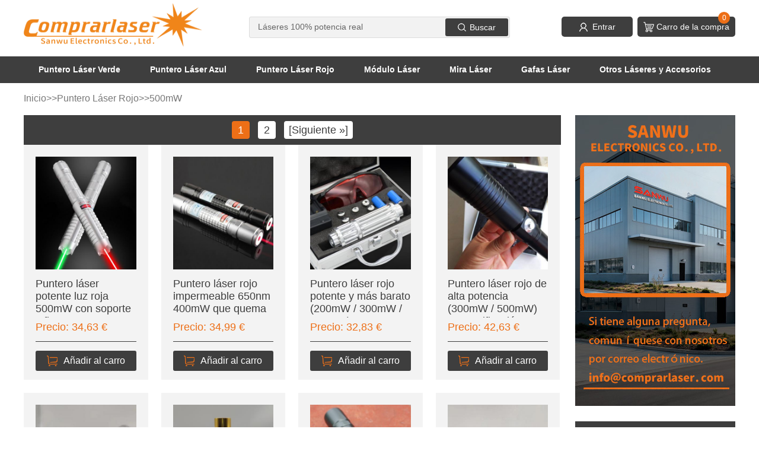

--- FILE ---
content_type: text/html; charset=utf-8
request_url: https://www.comprarlaser.com/500mw/c-5_38.html
body_size: 7680
content:
<!DOCTYPE html PUBLIC "-//W3C//DTD XHTML 1.0 Transitional//EN" "http://www.w3.org/TR/xhtml1/DTD/xhtml1-transitional.dtd">
<html xmlns="http://www.w3.org/1999/xhtml" dir="ltr" lang="es">
<head>
<title>Puntero láser rojo 500mW barato que pueda quemar</title>
<meta http-equiv="Content-Type" content="text/html; charset=utf-8" />
<meta name="keywords" content="500mW, puntero láser rojo" />
<meta name="description" content="Puntero láser rojo 500mW barato que pueda quemar en tienda online. Para OEM, ODM o al por mayor, por favor póngase en contacto con nosotros a través de info@comprarlaser.com." />
<meta http-equiv="imagetoolbar" content="no" />
<meta name="format-detection" content="telephone=no" />
<meta content="IE=edge" http-equiv="X-UA-Compatible"/>
<meta name="viewport" content="width=device-width, initial-scale=1.0, maximum-scale=1.0, minimum-scale=1.0, user-scalable=no" />
<link rel="icon" href="/favicon.ico" type="image/png" />
<link rel="shortcut icon" href="/favicon.ico" type="image/png" />
<link rel="apple-touch-icon" href="/favicon.ico" type="image/png" />
<base href="https://www.comprarlaser.com/" />
<link rel="canonical" href="https://www.comprarlaser.com/500mw/c-5_38.html" />
<link rel="stylesheet" type="text/css" href="/includes/templates/Esp/css/font.css?display=swap" />
<link rel="stylesheet" type="text/css" media="print" href="includes/templates/Esp/css/print_stylesheet.css" />
<link rel="stylesheet" type="text/css" href="/min/?f=/includes/templates/Esp/css/style_0main.css,/includes/templates/Esp/css/style_1slicy.css,/includes/templates/Esp/css/style_2swiper.min.css,/includes/templates/Esp/css/style_3global.css,/includes/templates/Esp/css/style_4responsive.css,/includes/templates/Esp/css/style_wishlist_classic.css&1741099051" />
<script type="text/javascript" src="/includes/templates/Esp/jscript/jquery.min.js"></script>
<!-- Google Tag Manager -->
<script>(function(w,d,s,l,i){w[l]=w[l]||[];w[l].push({'gtm.start':
new Date().getTime(),event:'gtm.js'});var f=d.getElementsByTagName(s)[0],
j=d.createElement(s),dl=l!='dataLayer'?'&l='+l:'';j.async=true;j.src=
'https://www.googletagmanager.com/gtm.js?id='+i+dl;f.parentNode.insertBefore(j,f);
})(window,document,'script','dataLayer','GTM-K6KW9GV2');</script>
<!-- End Google Tag Manager --></head>
<body id="indexBody" class="hm-v1">
<div class="layout">
<div class="fsearch"><form name="quick_find_header" action="https://www.comprarlaser.com/index.php?main_page=advanced_search_result" method="get"><input type="hidden" name="main_page" value="advanced_search_result" /><input type="hidden" name="search_in_description" value="1" /><input type="text" name="keyword" maxlength="50" class="text" autocomplete="off" placeholder="Láseres 100% potencia real" value="" /><button type="submit" class="ricerca"><i>Buscar</i></button></form></div>
<div class="header">
	<div class="hd">
		<div class="wrap clearfix">
			<a href="https://www.comprarlaser.com/" class="logo"><img src="/includes/templates/Esp/images/eslogo.png" alt="Comprarlaser" /></a>
			<div class="fgh">
				<a href="#"></a>
			</div>
			<div class="fsearch">
				<form name="quick_find_header" action="https://www.comprarlaser.com/index.php?main_page=advanced_search_result" method="get"><input type="hidden" name="main_page" value="advanced_search_result" /><input type="hidden" name="search_in_description" value="1" /><input type="text" name="keyword" maxlength="50" class="text" autocomplete="off" placeholder="Láseres 100% potencia real" value="" /><button type="submit" class="ricerca"><i>Buscar</i></button></form>			</div>
			<div class="rt">
				<ul class="clearfix">
										<li><a href="https://www.comprarlaser.com/index.php?main_page=login" rel="nofollow" title="Entrar"><i></i><h5>Entrar</h5></a></li>
										<li class="hcart"><a href="https://www.comprarlaser.com/shopping_cart.html"><i></i><h5>Carro de la compra</h5><span>0</span></a></li>
				</ul>
			</div>
		</div>
	</div>
	<div class="naver">
		<div class="voss">
			<a href="https://www.comprarlaser.com/" title="Comprarlaser" class="log"><img src="/includes/templates/Esp/images/eslogo.png" title="Comprarlaser" alt="Comprarlaser" /></a>
			<div class="cha"></div>
		</div>
		<!-- menu area -->
<div class="wrap">
<ul class="clearfix">
<li><a href="https://www.comprarlaser.com/puntero-laser-verde/c-1.html" title="Puntero Láser Verde">Puntero Láser Verde</a><i></i><div class="nli"><dl><dd class=""><a href="https://www.comprarlaser.com/1-5mw/c-1_3.html" title="1mW - 5mW">1mW - 5mW</a></dd><dd class=""><a href="https://www.comprarlaser.com/10-50mw/c-1_6.html" title="10mW - 50mW">10mW - 50mW</a></dd><dd class=""><a href="https://www.comprarlaser.com/100mw/c-1_9.html" title="100mW">100mW</a></dd><dd class=""><a href="https://www.comprarlaser.com/200mw/c-1_10.html" title="200mW">200mW</a></dd><dd class=""><a href="https://www.comprarlaser.com/300mw/c-1_11.html" title="300mW">300mW</a></dd><dd class=""><a href="https://www.comprarlaser.com/500mw/c-1_12.html" title="500mW">500mW</a></dd><dd class=""><a href="https://www.comprarlaser.com/1000mw/c-1_13.html" title="1000mW">1000mW</a></dd><dd class=""><a href="https://www.comprarlaser.com/2000mw/c-1_14.html" title="2000mW">2000mW</a></dd><dd class=""><a href="https://www.comprarlaser.com/laser-verde-3000mw/c-1_78.html" title="3000mW">3000mW</a></dd></dl></div></li><li><a href="https://www.comprarlaser.com/puntero-laser-azul/c-4.html" title="Puntero Láser Azul">Puntero Láser Azul</a><i></i><div class="nli"><dl><dd class=""><a href="https://www.comprarlaser.com/5mw-100mw/c-4_48.html" title="5mW - 100mW">5mW - 100mW</a></dd><dd class=""><a href="https://www.comprarlaser.com/200mw/c-4_27.html" title="200mW">200mW</a></dd><dd class=""><a href="https://www.comprarlaser.com/300mw/c-4_50.html" title="300mW">300mW</a></dd><dd class=""><a href="https://www.comprarlaser.com/500mw/c-4_43.html" title="500mW">500mW</a></dd><dd class=""><a href="https://www.comprarlaser.com/1000mw/c-4_34.html" title="1000mW">1000mW</a></dd><dd class=""><a href="https://www.comprarlaser.com/2000mw/c-4_28.html" title="2000mW">2000mW</a></dd><dd class=""><a href="https://www.comprarlaser.com/3000mw/c-4_42.html" title="3000mW">3000mW</a></dd><dd class=""><a href="https://www.comprarlaser.com/5000mw/c-4_41.html" title="5000mW">5000mW</a></dd><dd class=""><a href="https://www.comprarlaser.com/10000mw/c-4_35.html" title="10000mW">10000mW</a></dd><dd class=""><a href="https://www.comprarlaser.com/20000mw/c-4_77.html" title="20000mW">20000mW</a></dd></dl></div></li><li><a href="https://www.comprarlaser.com/puntero-laser-rojo/c-5.html" title="Puntero Láser Rojo">Puntero Láser Rojo</a><i></i><div class="nli"><dl><dd class=""><a href="https://www.comprarlaser.com/menos-de-100mw/c-5_20.html" title="≤ 100mW">≤ 100mW</a></dd><dd class=""><a href="https://www.comprarlaser.com/200mw/c-5_21.html" title="200mW">200mW</a></dd><dd class=""><a href="https://www.comprarlaser.com/300mw/c-5_22.html" title="300mW">300mW</a></dd><dd class=""><a href="https://www.comprarlaser.com/500mw/c-5_38.html" title="500mW">500mW</a></dd><dd class=""><a href="https://www.comprarlaser.com/1000mw/c-5_39.html" title="1000mW">1000mW</a></dd><dd class=""><a href="https://www.comprarlaser.com/2000mw/c-5_49.html" title="2000mW">2000mW</a></dd></dl></div></li><li><a href="https://www.comprarlaser.com/modulo-laser/c-47.html" title="Módulo Láser">Módulo Láser</a><i></i></li><li><a href="https://www.comprarlaser.com/mira-laser/c-45.html" title="Mira Láser">Mira Láser</a><i></i></li><li><a href="https://www.comprarlaser.com/gafas-laser/c-46.html" title="Gafas Láser">Gafas Láser</a><i></i></li><li><a href="https://www.comprarlaser.com/otros-laseres-y-accesorios/c-44.html" title="Otros Láseres y Accesorios">Otros Láseres y Accesorios</a><i></i><div class="nli"><dl><dd class=""><a href="https://www.comprarlaser.com/laser-infrarrojo/c-44_56.html" title="Láser Infrarrojo">Láser Infrarrojo</a></dd><dd class=""><a href="https://www.comprarlaser.com/laser-amarillo/c-44_57.html" title="Láser Amarillo">Láser Amarillo</a></dd><dd class=""><a href="https://www.comprarlaser.com/laser-blanco/c-44_58.html" title="Láser Blanco">Láser Blanco</a></dd><dd class=""><a href="https://www.comprarlaser.com/laser-rgb/c-44_70.html" title="Láser RGB">Láser RGB</a></dd><dd class=""><a href="https://www.comprarlaser.com/diodo-laser/c-44_68.html" title="Diodo Láser">Diodo Láser</a></dd><dd class=""><a href="https://www.comprarlaser.com/proyector-laser/c-44_59.html" title="Proyector Láser">Proyector Láser</a></dd><dd class=""><a href="https://www.comprarlaser.com/maquina-de-grabado-laser/c-44_69.html" title="Máquina de Grabado Láser">Máquina de Grabado Láser</a></dd><dd class=""><a href="https://www.comprarlaser.com/telemetro-laser/c-44_71.html" title="Telémetro Láser">Telémetro Láser</a></dd><dd class=""><a href="https://www.comprarlaser.com/linterna-laser/c-44_67.html" title="Linterna Láser">Linterna Láser</a></dd><dd class=""><a href="https://www.comprarlaser.com/guantes-laser/c-44_60.html" title="Guantes Láser">Guantes Láser</a></dd><dd class=""><a href="https://www.comprarlaser.com/lampara-laser/c-44_66.html" title="Lámpara Láser">Lámpara Láser</a></dd><dd class=""><a href="https://www.comprarlaser.com/tubo-laser-co2/c-44_61.html" title="Tubo Láser CO2">Tubo Láser CO2</a></dd><dd class=""><a href="https://www.comprarlaser.com/encendedor-laser/c-44_62.html" title="Encendedor Láser">Encendedor Láser</a></dd><dd class=""><a href="https://www.comprarlaser.com/telescopio-con-laser/c-44_72.html" title="Telescopio con Láser">Telescopio con Láser</a></dd><dd class=""><a href="https://www.comprarlaser.com/medidor-de-potencia-laser/c-44_64.html" title="Medidor de Potencia Láser">Medidor de Potencia Láser</a></dd><dd class=""><a href="https://www.comprarlaser.com/puntero-laser-fibra-optica/c-44_73.html" title="Puntero Láser Fibra Óptica">Puntero Láser Fibra Óptica</a></dd><dd class=""><a href="https://www.comprarlaser.com/nivel-laser/c-44_75.html" title="Nivel Láser">Nivel Láser</a></dd><dd class=""><a href="https://www.comprarlaser.com/alarma-laser/c-44_74.html" title="Alarma Láser">Alarma Láser</a></dd><dd class=""><a href="https://www.comprarlaser.com/tirachinas-laser/c-44_76.html" title="Tirachinas Láser">Tirachinas Láser</a></dd><dd class=""><a href="https://www.comprarlaser.com/accesorios/c-44_65.html" title="Accesorios">Accesorios</a></dd></dl></div></li></ul>
</div>	</div>
</div>
<div class="wrap">
<!-- bof  breadcrumb -->
    <div class="fpage"><ul class="clearfix">  <li><a href="https://www.comprarlaser.com/" class="cta-underlined">Inicio</a></li><li>&gt;&gt;</li>
  <li><a href="https://www.comprarlaser.com/puntero-laser-rojo/c-5.html" class="cta-underlined">Puntero Láser Rojo</a></li><li>&gt;&gt;</li>
<li>500mW</li>
</ul></div>
<!-- eof breadcrumb -->
<!-- bof upload alerts -->
<!-- eof upload alerts -->
<div class="fproduct">
<div class="fprodcen clearfix" id="content">
<div class="fprodrts wow fadeInUp" data-wow-delay="0.3s" data-wow-duration="1s">
<div id="productListing" class="centerBoxWrapper">

<div class="fpages" id="plistbottom"> <nav class="pagination">
<ul class="pagination" role="navigation" aria-label="Pagination">
  <li class="current active on"><a href="javascript:;">1</a></li>
  <li><a href="https://www.comprarlaser.com/500mw/c-5_38-0-0-0-0-2-0.html" title=" Página 2 ">2</a></li>
  <li class="pagination-next" aria-label="Next page"><a href="https://www.comprarlaser.com/500mw/c-5_38-0-0-0-0-2-0.html" title=" Página siguiente ">[Siguiente&nbsp;&raquo;]</a></li>
</ul>
</nav></div>
<div class="listing-heading">
<div class="list"><ul><li >
	<a href="https://www.comprarlaser.com/500mw/p-483.html">
		<div class="pic"><img src="/images/p/m/181018/RL05700.jpg"></div>
		<div class="text">
			<h3>Puntero láser potente luz roja 500mW con soporte y figuras</h3>
			<h5>Precio: 34,63&nbsp;€</h5>
			<h6><i>Añadir al carro</i></h6>
		</div>
	</a></li>
<li >
	<a href="https://www.comprarlaser.com/500mw/p-774.html">
		<div class="pic"><img src="/images/p/m/211117/RL12400.jpg"></div>
		<div class="text">
			<h3>Puntero láser rojo impermeable 650nm 400mW que quema</h3>
			<h5>Precio: 34,99&nbsp;€</h5>
			<h6><i>Añadir al carro</i></h6>
		</div>
	</a></li>
<li >
	<a href="https://www.comprarlaser.com/200mw/p-402.html">
		<div class="pic"><img src="/images/p/m/170426/RL03500.jpg"></div>
		<div class="text">
			<h3>Puntero láser rojo potente y más barato (200mW / 300mW / 500mW)</h3>
			<h5>Precio: 32,83&nbsp;€</h5>
			<h6><i>Añadir al carro</i></h6>
		</div>
	</a></li>
<li >
	<a href="https://www.comprarlaser.com/300mw/p-416.html">
		<div class="pic"><img src="/images/p/m/171220/RL03800.jpg"></div>
		<div class="text">
			<h3>Puntero láser rojo de alta potencia (300mW / 500mW) con verificación FDA</h3>
			<h5>Precio: 42,63&nbsp;€</h5>
			<h6><i>Añadir al carro</i></h6>
		</div>
	</a></li>
<li >
	<a href="https://www.comprarlaser.com/500mw/p-1393.html">
		<div class="pic"><img src="/images/p/m/240120/RL18200.jpg"></div>
		<div class="text">
			<h3>Puntero láser rojo de acero inoxidable de alta potencia 400 mW 660 nm</h3>
			<h5>Precio: 64,23&nbsp;€</h5>
			<h6><i>Añadir al carro</i></h6>
		</div>
	</a></li>
<li >
	<a href="https://www.comprarlaser.com/200mw/p-1467.html">
		<div class="pic"><img src="/images/p/m/240526/RL18700.jpg"></div>
		<div class="text">
			<h3>Puntero láser rojo de latón de alta potencia 650nm 200-500mW</h3>
			<h5>Precio: 47,83&nbsp;€</h5>
			<h6><i>Añadir al carro</i></h6>
		</div>
	</a></li>
<li >
	<a href="https://www.comprarlaser.com/1000mw/p-1549.html">
		<div class="pic"><img src="/images/p/m/241023/ESRL18800.jpg"></div>
		<div class="text">
			<h3>Puntero láser 638nm 500mW / 1000mW enfocable y resistente al agua</h3>
			<h5>Precio: 104,83&nbsp;€</h5>
			<h6><i>Añadir al carro</i></h6>
		</div>
	</a></li>
<li >
	<a href="https://www.comprarlaser.com/500mw/p-1394.html">
		<div class="pic"><img src="/images/p/m/240120/RL18300.jpg"></div>
		<div class="text">
			<h3>Puntero láser rojo 500mW fuerte con acero inoxidable</h3>
			<h5>Precio: 69,86&nbsp;€</h5>
			<h6><i>Añadir al carro</i></h6>
		</div>
	</a></li>
<li >
	<a href="https://www.comprarlaser.com/500mw/p-1278.html">
		<div class="pic"><img src="/images/p/m/230702/RL17200.jpg"></div>
		<div class="text">
			<h3>Puntero láser naranja-rojo de mano 635nm 600mW</h3>
			<h5>Precio: 124,96&nbsp;€</h5>
			<h6><i>Añadir al carro</i></h6>
		</div>
	</a></li>
<li >
	<a href="https://www.comprarlaser.com/500mw/p-752.html">
		<div class="pic"><img src="/images/p/m/211015/RL12000.jpg"></div>
		<div class="text">
			<h3>Puntero láser rojo de mano potente 300-500mW 650nm</h3>
			<h5>Precio: 62,93&nbsp;€</h5>
			<h6><i>Añadir al carro</i></h6>
		</div>
	</a></li>
<li >
	<a href="https://www.comprarlaser.com/500mw/p-667.html">
		<div class="pic"><img src="/images/p/m/200522/RL11000.jpg"></div>
		<div class="text">
			<h3>Puntero láser rojo 500mW 650nm ajustable y potente</h3>
			<h5>Precio: 74,93&nbsp;€</h5>
			<h6><i>Añadir al carro</i></h6>
		</div>
	</a></li>
<li >
	<a href="https://www.comprarlaser.com/300mw/p-665.html">
		<div class="pic"><img src="/images/p/m/200521/RL10900.jpg"></div>
		<div class="text">
			<h3>Pequeño y potente lápiz láser rojo 638nm que quema</h3>
			<h5>Precio: 68,43&nbsp;€</h5>
			<h6><i>Añadir al carro</i></h6>
		</div>
	</a></li>
<li >
	<a href="https://www.comprarlaser.com/300mw/p-541.html">
		<div class="pic"><img src="/images/p/m/190701/RL08100.jpg"></div>
		<div class="text">
			<h3>Puntero láser rojo impermeable para buceo de 100 metros (300mW / 500mW)</h3>
			<h5>Precio: 48,63&nbsp;€</h5>
			<h6><i>Añadir al carro</i></h6>
		</div>
	</a></li>
<li >
	<a href="https://www.comprarlaser.com/500mw/p-476.html">
		<div class="pic"><img src="/images/p/m/250220/ESRL05505.jpg"></div>
		<div class="text">
			<h3>Puntero láser rojo 500mW potente de clase 4 con buena estabilidad</h3>
			<h5>Precio: 69,83&nbsp;€</h5>
			<h6><i>Añadir al carro</i></h6>
		</div>
	</a></li>
<li >
	<a href="https://www.comprarlaser.com/500mw/p-457.html">
		<div class="pic"><img src="/images/p/m/180722/RL04800.jpg"></div>
		<div class="text">
			<h3>Puntero láser rojo 500mW 650nm barato y de alta calidad para promoción</h3>
			<h5>Precio: 80,99&nbsp;€</h5>
			<h6><i>Añadir al carro</i></h6>
		</div>
	</a></li>
<li >
	<a href="https://www.comprarlaser.com/500mw/p-446.html">
		<div class="pic"><img src="/images/p/m/180708/RL04701.jpg"></div>
		<div class="text">
			<h3>Nuevo puntero láser rojo 200mW / 300mW / 500mW potente y barato de calidad</h3>
			<h5>Precio: 42,93&nbsp;€</h5>
			<h6><i>Añadir al carro</i></h6>
		</div>
	</a></li>
<li >
	<a href="https://www.comprarlaser.com/500mw/p-435.html">
		<div class="pic"><img src="/images/p/m/180610/RL04600.jpg"></div>
		<div class="text">
			<h3>Puntero láser rojo 638nm pequeño y potente 100-1200mW</h3>
			<h5>Precio: 59,63&nbsp;€</h5>
			<h6><i>Añadir al carro</i></h6>
		</div>
	</a></li>
<li >
	<a href="https://www.comprarlaser.com/200mw/p-405.html">
		<div class="pic"><img src="/images/p/m/170502/RL03600.jpg"></div>
		<div class="text">
			<h3>Puntero láser rojo 200/300/500mW nuevo USB muy barato</h3>
			<h5>Precio: 55,99&nbsp;€</h5>
			<h6><i>Añadir al carro</i></h6>
		</div>
	</a></li>
<li >
	<a href="https://www.comprarlaser.com/500mw/p-214.html">
		<div class="pic"><img src="/images/p/m/160124/RL01000.jpg"></div>
		<div class="text">
			<h3>Puntero láser rojo anaranjado 500mW (0.5W) muy potente</h3>
			<h5>Precio: 109,83&nbsp;€</h5>
			<h6><i>Añadir al carro</i></h6>
		</div>
	</a></li>
<li >
	<a href="https://www.comprarlaser.com/500mw/p-213.html">
		<div class="pic"><img src="/images/p/m/160124/RL00900.jpg"></div>
		<div class="text">
			<h3>Puntero láser rojo 500mW de gran alcance de pequeño tamaño</h3>
			<h5>Precio: 147,93&nbsp;€</h5>
			<h6><i>Añadir al carro</i></h6>
		</div>
	</a></li>
</ul></div></div>
<div class="fpages" id="plistbottom"> <nav class="pagination">
<ul class="pagination" role="navigation" aria-label="Pagination">
  <li class="current active on"><a href="javascript:;">1</a></li>
  <li><a href="https://www.comprarlaser.com/500mw/c-5_38-0-0-0-0-2-0.html" title=" Página 2 ">2</a></li>
  <li class="pagination-next" aria-label="Next page"><a href="https://www.comprarlaser.com/500mw/c-5_38-0-0-0-0-2-0.html" title=" Página siguiente ">[Siguiente&nbsp;&raquo;]</a></li>
</ul>
</nav></div>

</div>

<div class="fdels">
</div>



















</div>
<div class="fprodlts wow fadeInUp" data-wow-delay="0.2s" data-wow-duration="1s">
	<div class="left_pic"><img alt="Fabricante de láser" src="https://www.comprarlaser.com/images/banners/fabricante-laser-comprarlaser.jpg"></div><div class="fmobile_pic"><img alt="Fabricante de láser" src="https://www.comprarlaser.com/images/banners/fabricante-laser.jpg"></div>	<div class="list">
		<ul>
												<li>
				<div class="ftvt">
					<div class="icon"><img src="/images/icons/fh14.png"></div>
					<h2>Comprar por precio</h2>
				</div>
				<div class="lis">
					<dl>
						<dd><a href="/price-0-20.html">Inferior a 20 €</a></dd>
						<dd><a href="/price-20-50.html">Entre 20 y 50 €</a></dd>
						<dd><a href="/price-50-100.html">Entre 50 y 100 €</a></dd>
						<dd><a href="/price-100-150.html">Entre 100 y 150 €</a></dd>
						<dd><a href="/price-150-200.html">Entre 150 y 200 €</a></dd>
						<dd><a href="/price-200-300.html">Entre 200 y 300 €</a></dd>
						<dd><a href="/price-300-1000000.html">Más de 300 €</a></dd>
					</dl>
				</div>
			</li>
			<li>
				<div class="ftvt">
					<div class="icon"><img src="/images/icons/fh15.png"></div>
					<h2>Búsqueda popular</h2>
				</div>
				<div class="lis">
					<dl class="dl1 clearfix">
						<dd><a href="https://www.comprarlaser.com/tag/amarillo.html">amarillo</a></dd><dd><a href="https://www.comprarlaser.com/tag/astronomía.html">astronomía</a></dd><dd><a href="https://www.comprarlaser.com/tag/barato.html">barato</a></dd><dd><a href="https://www.comprarlaser.com/tag/clase 4.html">clase 4</a></dd><dd><a href="https://www.comprarlaser.com/tag/corte por láser.html">corte por láser</a></dd><dd><a href="https://www.comprarlaser.com/tag/figuras.html">figuras</a></dd><dd><a href="https://www.comprarlaser.com/tag/impermeable.html">impermeable</a></dd><dd><a href="https://www.comprarlaser.com/tag/juguetes para gatos.html">juguetes para gatos</a></dd><dd><a href="https://www.comprarlaser.com/tag/lápiz láser.html">lápiz láser</a></dd><dd><a href="https://www.comprarlaser.com/tag/láser que quema.html">láser que quema</a></dd><dd><a href="https://www.comprarlaser.com/tag/laser verde enfocable.html">laser verde enfocable</a></dd><dd><a href="https://www.comprarlaser.com/tag/linterna láser.html">linterna láser</a></dd><dd><a href="https://www.comprarlaser.com/tag/más potente.html">más potente</a></dd><dd><a href="https://www.comprarlaser.com/tag/medidor.html">medidor</a></dd><dd><a href="https://www.comprarlaser.com/tag/militar.html">militar</a></dd><dd><a href="https://www.comprarlaser.com/tag/presentación.html">presentación</a></dd><dd><a href="https://www.comprarlaser.com/tag/puntero láser infrarrojo.html">puntero láser infrarrojo</a></dd>					</dl>
				</div>
			</li>
					</ul>
	</div>
</div></div>
</div></div>
<div class="footer">
	<div class="wrap">
		<div class="hd clearfix">
			<div class="lt">
				<dl><dt>Sobre Comprarlaser</dt><dd><a rel="nofollow" href="https://www.comprarlaser.com/help/h-21.html" title="Quienes somos">Quienes somos</a></dd><dd><a rel="nofollow" href="https://www.comprarlaser.com/help/h-9.html" title="Contáctenos">Contáctenos</a></dd><dd><a rel="nofollow" href="https://www.comprarlaser.com/help/h-8.html" title="Garantías">Garantías</a></dd><dd><a href="https://www.comprarlaser.com/blog.html" title="Blog & Noticias">Blog & Noticias</a></dd></dl><dl><dt>Política e Información</dt><dd><a rel="nofollow" href="https://www.comprarlaser.com/help/h-12.html" title="Condiciones de compra">Condiciones de compra</a></dd><dd><a rel="nofollow" href="https://www.comprarlaser.com/help/h-26.html" title="Política de devoluciones">Política de devoluciones</a></dd><dd><a rel="nofollow" href="https://www.comprarlaser.com/help/h-13.html" title="Política de privacidad">Política de privacidad</a></dd><dd><a rel="nofollow" href="https://www.comprarlaser.com/help/h-14.html" title="Aviso Legal">Aviso Legal</a></dd></dl><dl><dt>Mi cuenta</dt><dd><a rel="nofollow" href="https://www.comprarlaser.com/index.php?main_page=login" title="Entrar / Registrarse">Entrar / Registrarse</a></dd><dd><a rel="nofollow" href="https://www.comprarlaser.com/index.php?main_page=account" title="Mis órdenes">Mis órdenes</a></dd><dd><a rel="nofollow" href="https://www.comprarlaser.com/index.php?main_page=account_edit" title="Configuración de la cuenta">Configuración de la cuenta</a></dd><dd><a rel="nofollow" href="https://www.comprarlaser.com/index.php?main_page=account_newsletters" title="Suscripciones de productos">Suscripciones de productos</a></dd></dl>			</div>
			<div class="rt">
				<form name="subscribe" action="https://www.comprarlaser.com/index.php?main_page=subscribe" method="post" id="newsletterForm"><input type="hidden" name="securityToken" value="e7a4c31dcffc02eabe8663b693bd9a6a" /><input type="hidden" name="act" value="subscribe" /><input type="hidden" name="main_page" value="subscribe" />					<input type="email" placeholder="E-mail" name="email" id="footerNewsletter" required="required" class="mail">
					<input type="submit" value="Suscribir" id="anniu" class="anniu">
				</form>
				<p>Obtener Ofertas del mes</p>
				<h4>Síguenos</h4>
				<ul>
<li><a href="https://t.me/sanwulasers" rel="nofollow" target="_blank"><img src="/images/icons/estg.png"></a></li>
<li><a href="https://www.facebook.com/comprarlaser" rel="nofollow" target="_blank"><img src="/images/icons/esfb.png"></a></li>
<li><a href="https://www.youtube.com/channel/UCp_jOIa-vMJ94W_pZ9ayYrQ" rel="nofollow" target="_blank"><img src="/images/icons/esyt.png"></a></li>
				</ul>
			</div>
		</div>
		<div class="bd clearfix">
			<div class="like">
				<ul>
					<li><p><img src="/images/icons/pago_envio.png" alt="pagos y envíos" ></p></li>
				</ul>
			</div>
			<div class="copyright">Copyright © 2026 comprarlaser. Todos los derechos reservados.</div>
					</div>
	</div>
</div>
<!-- Start of StatCounter Code for Default Guide -->
<script type="text/javascript">
var sc_project=10984178;
var sc_invisible=1;
var sc_security="51017a89";
var scJsHost = (("https:" == document.location.protocol) ?
"https://secure." : "http://www.");
document.write("<sc"+"ript type='text/javascript' src='" + scJsHost+
"statcounter.com/counter/counter.js'></"+"script>");
</script>
<noscript><div class="statcounter"><a title="create counter"
href="http://statcounter.com/free-hit-counter/" target="_blank"><img
class="statcounter" src="//c.statcounter.com/10984178/0/51017a89/1/"
alt="create counter"></a></div></noscript>
<!-- Google Tag Manager (noscript) -->
<noscript><iframe src="https://www.googletagmanager.com/ns.html?id=GTM-K6KW9GV2"
height="0" width="0" style="display:none;visibility:hidden"></iframe></noscript>
<!-- End Google Tag Manager (noscript) -->
<!-- End of StatCounter Code for Default Guide --><!--bof- parse time display -->
<!--eof- parse time display -->
<!--bof- banner #6 display -->
<!--eof- banner #6 display -->
</div>
<script type="text/javascript" src="/min/?f=/includes/templates/Esp/jscript/foot_1lzen_ajxcart_functions.js,/includes/templates/Esp/jscript/foot_2swiper.min.js,/includes/templates/Esp/jscript/foot_3wow.min.js,/includes/templates/Esp/jscript/foot_main.js&1741099051"></script>
<script type="text/javascript"><!--//<![CDATA[
if (typeof zcJS == "undefined" || !zcJS) {
  window.zcJS = { name: 'zcJS', version: '0.1.0.0' };
};

zcJS.ajax = function (options) {
  options.url = options.url.replace("&amp;", unescape("&amp;"));
  var deferred = jQuery.Deferred(function (d) {
      var securityToken = 'e7a4c31dcffc02eabe8663b693bd9a6a';
      var defaults = {
          cache: false,
          type: 'POST',
          traditional: true,
          dataType: 'json',
          timeout: 5000,
          data: jQuery.extend(true,{
            securityToken: securityToken
        }, options.data)
      },
      settings = jQuery.extend(true, {}, defaults, options);
      if (typeof(console.log) == 'function') {
          console.log( settings );
      }

      d.done(settings.success);
      d.fail(settings.error);
      d.done(settings.complete);
      var jqXHRSettings = jQuery.extend(true, {}, settings, {
          success: function (response, textStatus, jqXHR) {
            d.resolve(response, textStatus, jqXHR);
          },
          error: function (jqXHR, textStatus, errorThrown) {
              if (window.console) {
                if (typeof(console.log) == 'function') {
                  console.log(jqXHR);
                }
              }
              d.reject(jqXHR, textStatus, errorThrown);
          },
          complete: d.resolve
      });
      jQuery.ajax(jqXHRSettings);
   }).fail(function(jqXHR, textStatus, errorThrown) {
   var response = jqXHR.getResponseHeader('status');
   var responseHtml = jqXHR.responseText;
   var contentType = jqXHR.getResponseHeader("content-type");
   switch (response)
     {
       case '403 Forbidden':
         var jsonResponse = JSON.parse(jqXHR.responseText);
         var errorType = jsonResponse.errorType;
         switch (errorType)
         {
           case 'ADMIN_BLOCK_WARNING':
           break;
           case 'AUTH_ERROR':
           break;
           case 'SECURITY_TOKEN':
           break;

           default:
             alert('An Internal Error of type '+errorType+' was received while processing an ajax call. The action you requested could not be completed.');
         }
       break;
       default:
        if (jqXHR.status === 200) {
            if (contentType.toLowerCase().indexOf("text/html") >= 0) {
                document.open();
                document.write(responseHtml);
                document.close();
            }
         }
     }
   });

  var promise = deferred.promise();
  return promise;
};
zcJS.timer = function (options) {
  var defaults = {
    interval: 10000,
    startEvent: null,
    intervalEvent: null,
    stopEvent: null

},
  settings = jQuery.extend(true, {}, defaults, options);

  var enabled = new Boolean(false);
  var timerId = 0;
  var mySelf;
  this.Start = function()
  {
      this.enabled = new Boolean(true);

      mySelf = this;
      mySelf.settings = settings;
      if (mySelf.enabled)
      {
          mySelf.timerId = setInterval(
          function()
          {
              if (mySelf.settings.intervalEvent)
              {
                mySelf.settings.intervalEvent(mySelf);
              }
          }, mySelf.settings.interval);
          if (mySelf.settings.startEvent)
          {
            mySelf.settings.startEvent(mySelf);
          }
      }
  };
  this.Stop = function()
  {
    mySelf.enabled = new Boolean(false);
    clearInterval(mySelf.timerId);
    if (mySelf.settings.stopEvent)
    {
      mySelf.settings.stopEvent(mySelf);
    }
  };
};

//]] --></script>
<script>
jQuery(document).ready(function(){
	var swiper = new Swiper(".home-banner", {
		loop: true,
		spaceBetween: 10,
		watchSlidesProgress: true,
		pagination: {
			el: '.home-banner .spans',
			clickable: true,
		},
		navigation: {
			nextEl: '.home-banner .next',
			prevEl: '.home-banner .prev',
		},
		autoplay: {
			delay: 5000,
			stopOnLastSlide: false,
			disableOnInteraction: false,
		},
	});
	var swiper = new Swiper(".fnuovisw1", {
		loop: false,
		spaceBetween: 0,
		slidesPerView: 4,
		freeMode: true,
		watchSlidesProgress: false,
		navigation: {
		  nextEl: ".foverpad .next",
		  prevEl: ".foverpad .prev",
		},
		breakpoints: {
			320: {slidesPerView: 2,spaceBetween: 6,},
			768: {slidesPerView: 2,spaceBetween: 14,},
			},
	  });
	  var swiper2 = new Swiper(".fnuovisw", {
		loop: true,
		spaceBetween: 10,
		thumbs: {
		  swiper: swiper,
		},
	  });

	var swiper = new Swiper('.foffertesw', {
	navigation: {
	nextEl: '.fofferte1 .next',
	prevEl: '.fofferte1 .prev',
	},
	slidesPerView: 4,
	spaceBetween: 40,
	loop: true,
	autoplay: {
		delay: 5000,
		stopOnLastSlide: false,
		disableOnInteraction: false,
	},
	pagination: {
	el: '.fofferte1 .spans',
	clickable: true,
	},
	observer:true,
	observeParents:true,
	breakpoints: {
		320: {slidesPerView: 1,spaceBetween: 20,},
		768: {slidesPerView: 2,spaceBetween: 20,},
		1040: {slidesPerView: 2, spaceBetween: 20,},
		1240: {slidesPerView: 3, spaceBetween: 30,},
		1480: {slidesPerView: 4, spaceBetween: 40,},},
	});

	$('.fvideomo .icoa').on('click',function(){
		$('.fvideomo video').trigger('pause');
		$('.fvideobj').hide();
		$('.fvideomo').hide();
	});
	$('.fnuovirt .video').on('click',function(){
		$('.fvideomo video').trigger('play');
		$('.fvideobj').show();
		$('.fvideomo').show();
	});
});
</script>
<script language="javascript" type="text/javascript">
function w_setCookie(name,value){
var Days = 30;
var exp = new Date();
exp.setTime(exp.getTime() + Days*24*60*60*1000);
document.cookie = name + "="+ escape (value) + ";expires=" + exp.toGMTString();
}
function w_getCookie(name){
var arr,reg=new RegExp("(^| )"+name+"=([^;]*)(;|$)");
if(arr=document.cookie.match(reg))
return unescape(arr[2]);
else
return null;
}
jQuery(document).ready(function(){
	var wishlist_str = '00_';
	var d_wishlist_str = '00_';
	var wishlist = w_getCookie('wishlist');
	var d_wishlist = w_getCookie('d_wishlist');
	if(wishlist) wishlist_str = wishlist;
	if(d_wishlist) d_wishlist_str = d_wishlist;
	jQuery('.product-icon').on('click', '.add-to-wishlist', function(e){
		e.preventDefault();
		add_wishlist_func($(this));
		return false;
	})
	jQuery('#js-add-to-wishlist').on('click', function(e){
		e.preventDefault();
		add_wishlist_func($(this));
		return false;
	})
	function add_wishlist_func(obj){
		if(obj.hasClass('on')){
			var is_wish_status = 'off';
			obj.removeClass('on');
		}else{
			var is_wish_status = 'on';
			obj.addClass('on');
		}
		var pid = obj.attr('data-id');
		if(is_wish_status=='on'){
			wishlist_str = wishlist_str.replace('00_', '00_'+pid+'_');
			d_wishlist_str = d_wishlist_str.replace(pid+'_', '');
			jQuery('.wish_count', obj).html(parseInt(jQuery('.wish_count', obj).html())+1);
		}else{
			wishlist_str = wishlist_str.replace(pid+'_', '');
			d_wishlist_str = d_wishlist_str.replace('00_', '00_'+pid+'_');
			jQuery('.wish_count', obj).html(parseInt(jQuery('.wish_count', obj).html())-1);
		}
		//alert(wishlist_str);alert(d_wishlist_str);
		w_setCookie('wishlist', wishlist_str);
		w_setCookie('d_wishlist', d_wishlist_str);
		jQuery.ajax({
			type:"get",
			data:"t="+is_wish_status+"&products_id=" + pid + "&zenid=",
			dataType:"json",
			beforeSend:function(){},
			complete :function(){},
			url:"/ajax_wishlist.php",
			error:function(data){},
			success:function(data){
			}
		});
	}
})
</script><script defer src="https://static.cloudflareinsights.com/beacon.min.js/vcd15cbe7772f49c399c6a5babf22c1241717689176015" integrity="sha512-ZpsOmlRQV6y907TI0dKBHq9Md29nnaEIPlkf84rnaERnq6zvWvPUqr2ft8M1aS28oN72PdrCzSjY4U6VaAw1EQ==" data-cf-beacon='{"version":"2024.11.0","token":"2ea0af3c03a44c35bb5401965a743c3b","r":1,"server_timing":{"name":{"cfCacheStatus":true,"cfEdge":true,"cfExtPri":true,"cfL4":true,"cfOrigin":true,"cfSpeedBrain":true},"location_startswith":null}}' crossorigin="anonymous"></script>
</body></html>


--- FILE ---
content_type: text/css; charset=utf-8
request_url: https://www.comprarlaser.com/min/?f=/includes/templates/Esp/css/style_0main.css,/includes/templates/Esp/css/style_1slicy.css,/includes/templates/Esp/css/style_2swiper.min.css,/includes/templates/Esp/css/style_3global.css,/includes/templates/Esp/css/style_4responsive.css,/includes/templates/Esp/css/style_wishlist_classic.css&1741099051
body_size: 25996
content:
.clearBoth{clear:both}.forward,.float-right{float:right}.back,.float-left{float:left}.messageStackWarning,.messageStackError,.messageStackSuccess,.messageStackCaution{line-height:1.8em;padding:.2em;border:1px solid #000}.messageStackWarning,.messageStackError{background-color:red;color:#fff}.messageStackSuccess{background-color:#9f9;color:#000}.messageStackCaution{background-color:#ff6;color:#000}.alert-2{color:red;margin-left:.5em}.hiddenField{display:none !important}.visibleField{display:inline}table{background-color:transparent;max-width:100%}caption{padding-top:8px;padding-bottom:8px;color:#777;text-align:left}th{text-align:left}.table{width:100%;max-width:100%;margin-bottom:20px}.table>thead>tr>th,.table>tbody>tr>th,.table>tfoot>tr>th,.table>thead>tr>td,.table>tbody>tr>td,.table>tfoot>tr>td{padding:8px;line-height:1.42857143;vertical-align:top;border-top:1px solid #ddd}.table>thead>tr>th{vertical-align:bottom;border-bottom:2px solid #ddd}.table>caption+thead>tr:first-child>th,.table>colgroup+thead>tr:first-child>th,.table>thead:first-child>tr:first-child>th,.table>caption+thead>tr:first-child>td,.table>colgroup+thead>tr:first-child>td,.table>thead:first-child>tr:first-child>td{border-top:0}.table>tbody+tbody{border-top:2px solid #ddd}.table .table{background-color:#fff}.table-condensed>thead>tr>th,.table-condensed>tbody>tr>th,.table-condensed>tfoot>tr>th,.table-condensed>thead>tr>td,.table-condensed>tbody>tr>td,.table-condensed>tfoot>tr>td{padding:5px}.table-bordered{border:1px solid #ddd}.table-bordered>thead>tr>th,.table-bordered>tbody>tr>th,.table-bordered>tfoot>tr>th,.table-bordered>thead>tr>td,.table-bordered>tbody>tr>td,.table-bordered>tfoot>tr>td{border:1px solid #ddd}.table-bordered>thead>tr>th,.table-bordered>thead>tr>td{border-bottom-width:2px}.table-striped>tbody>tr:nth-of-type(odd){background-color:#f9f9f9}.table-hover>tbody>tr:hover{background-color:#f5f5f5}table col[class*=col-]{position:static;display:table-column;float:none}table td[class*=col-],table th[class*=col-]{position:static;display:table-cell;float:none}.table>thead>tr>td.active,.table>tbody>tr>td.active,.table>tfoot>tr>td.active,.table>thead>tr>th.active,.table>tbody>tr>th.active,.table>tfoot>tr>th.active,.table>thead>tr.active>td,.table>tbody>tr.active>td,.table>tfoot>tr.active>td,.table>thead>tr.active>th,.table>tbody>tr.active>th,.table>tfoot>tr.active>th{background-color:#f5f5f5}.table-hover>tbody>tr>td.active:hover,.table-hover>tbody>tr>th.active:hover,.table-hover>tbody>tr.active:hover>td,.table-hover>tbody>tr:hover>.active,.table-hover>tbody>tr.active:hover>th{background-color:#e8e8e8}.table>thead>tr>td.success,.table>tbody>tr>td.success,.table>tfoot>tr>td.success,.table>thead>tr>th.success,.table>tbody>tr>th.success,.table>tfoot>tr>th.success,.table>thead>tr.success>td,.table>tbody>tr.success>td,.table>tfoot>tr.success>td,.table>thead>tr.success>th,.table>tbody>tr.success>th,.table>tfoot>tr.success>th{background-color:#dff0d8}.table-hover>tbody>tr>td.success:hover,.table-hover>tbody>tr>th.success:hover,.table-hover>tbody>tr.success:hover>td,.table-hover>tbody>tr:hover>.success,.table-hover>tbody>tr.success:hover>th{background-color:#d0e9c6}.table>thead>tr>td.info,.table>tbody>tr>td.info,.table>tfoot>tr>td.info,.table>thead>tr>th.info,.table>tbody>tr>th.info,.table>tfoot>tr>th.info,.table>thead>tr.info>td,.table>tbody>tr.info>td,.table>tfoot>tr.info>td,.table>thead>tr.info>th,.table>tbody>tr.info>th,.table>tfoot>tr.info>th{background-color:#d9edf7}.table-hover>tbody>tr>td.info:hover,.table-hover>tbody>tr>th.info:hover,.table-hover>tbody>tr.info:hover>td,.table-hover>tbody>tr:hover>.info,.table-hover>tbody>tr.info:hover>th{background-color:#c4e3f3}.table>thead>tr>td.warning,.table>tbody>tr>td.warning,.table>tfoot>tr>td.warning,.table>thead>tr>th.warning,.table>tbody>tr>th.warning,.table>tfoot>tr>th.warning,.table>thead>tr.warning>td,.table>tbody>tr.warning>td,.table>tfoot>tr.warning>td,.table>thead>tr.warning>th,.table>tbody>tr.warning>th,.table>tfoot>tr.warning>th{background-color:#fcf8e3}.table-hover>tbody>tr>td.warning:hover,.table-hover>tbody>tr>th.warning:hover,.table-hover>tbody>tr.warning:hover>td,.table-hover>tbody>tr:hover>.warning,.table-hover>tbody>tr.warning:hover>th{background-color:#faf2cc}.table>thead>tr>td.danger,.table>tbody>tr>td.danger,.table>tfoot>tr>td.danger,.table>thead>tr>th.danger,.table>tbody>tr>th.danger,.table>tfoot>tr>th.danger,.table>thead>tr.danger>td,.table>tbody>tr.danger>td,.table>tfoot>tr.danger>td,.table>thead>tr.danger>th,.table>tbody>tr.danger>th,.table>tfoot>tr.danger>th{background-color:#f2dede}.table-hover>tbody>tr>td.danger:hover,.table-hover>tbody>tr>th.danger:hover,.table-hover>tbody>tr.danger:hover>td,.table-hover>tbody>tr:hover>.danger,.table-hover>tbody>tr.danger:hover>th{background-color:#ebcccc}.table-responsive{min-height:.01%;overflow-x:auto}@media screen and (max-width:767px){.table-responsive{width:100%;margin-bottom:15px;overflow-y:hidden;-ms-overflow-style:-ms-autohiding-scrollbar;border:1px solid #ddd}.table-responsive>.table{margin-bottom:0}.table-responsive>.table>thead>tr>th,.table-responsive>.table>tbody>tr>th,.table-responsive>.table>tfoot>tr>th,.table-responsive>.table>thead>tr>td,.table-responsive>.table>tbody>tr>td,.table-responsive>.table>tfoot>tr>td{white-space:nowrap}.table-responsive>.table-bordered{border:0}.table-responsive>.table-bordered>thead>tr>th:first-child,.table-responsive>.table-bordered>tbody>tr>th:first-child,.table-responsive>.table-bordered>tfoot>tr>th:first-child,.table-responsive>.table-bordered>thead>tr>td:first-child,.table-responsive>.table-bordered>tbody>tr>td:first-child,.table-responsive>.table-bordered>tfoot>tr>td:first-child{border-left:0}.table-responsive>.table-bordered>thead>tr>th:last-child,.table-responsive>.table-bordered>tbody>tr>th:last-child,.table-responsive>.table-bordered>tfoot>tr>th:last-child,.table-responsive>.table-bordered>thead>tr>td:last-child,.table-responsive>.table-bordered>tbody>tr>td:last-child,.table-responsive>.table-bordered>tfoot>tr>td:last-child{border-right:0}.table-responsive>.table-bordered>tbody>tr:last-child>th,.table-responsive>.table-bordered>tfoot>tr:last-child>th,.table-responsive>.table-bordered>tbody>tr:last-child>td,.table-responsive>.table-bordered>tfoot>tr:last-child>td{border-bottom:0}}#loginDefault select,#loginDefault textarea,#loginDefault input[type=text],#loginDefault input[type=password],#loginDefault input[type=email],#loginDefault input[type=tel]{margin-bottom:5px}#loginDefault .alert,#createAcctDefault .alert{padding:0;border:none}#loginDefault fieldset,#createAcctDefault fieldset{margin-bottom:5px}@media (max-width:767px){#createAcctDefault LABEL.hiddenField,#createAcctDefault LABEL.inputLabel{width:100%;display:block}#loginDefault LABEL.hiddenField,#createAcctDefault LABEL.inputLabel{width:100%;display:block}#loginDefault select,#loginDefault textarea,#loginDefault input[type=text],#loginDefault input[type=password],#loginDefault input[type=email],#loginDefault input[type=tel]{width:98%;border:1px solid #d2d2d2;margin-bottom:0}}.tit{text-align:center}.tit h3.tith{display:inline-block;font-size:48px;line-height:1.7;color:#1f1f1f;padding-left:50px}.productPriceDiscount{display:none}.normalprice{color:#b7b7b7;text-decoration:line-through}@media only screen and (max-width:1000px){h3.tith{font-size:18px !important}.hpage4 p,.hpage6 p{font-size:14px !important}.tit h3.tith{font-size:22px !important;padding-left:46px}}#productPrices .normalprice{color:#aaa;font-size:80%;font-weight:400;text-decoration:line-through}.alert-info{background-color:#d9edf7;border-color:#bce8f1;color:#31708f;font-weight:400;margin:20px 0;line-height:20px;box-shadow:none;text-shadow:none;position:relative;padding:15px 25px 15px 15px;border:1px solid transparent;border-radius:4px}.centerColumn h1{color:#000;font-size:20px;padding:0 0 6px;position:relative;display:inline-block;clear:both;margin-bottom:20px}.centerColumn h1:before{background:#aaa none repeat scroll 0 0;bottom:-6px;content:"";height:2px;left:0;position:absolute;width:100%}.centerColumn h1:after{content:".";display:block;height:0;clear:both;visibility:hidden}form:after{content:".";display:block;height:0;clear:both;visibility:hidden}.btn{border:none;border-radius:3px;overflow:hidden;position:relative;background:#3e3e3e;color:#fff;min-width:86px;padding:0 10px;height:40px;line-height:40px;font-size:20px;text-align:center;float:right;transition:all .3s;-ms-transition:all .3s;-moz-transition:all .3s;-webkit-transition:all .3s;-o-transition:all .3s;cursor:pointer}body FIELDSET{padding:.5em;margin:.5em 0;border:1px solid #ccc}body legend{display:block;width:100%;padding:0;margin-bottom:20px;font-size:21px;line-height:inherit;color:#333;border:0;border-bottom:1px solid #e5e5e5}body label{display:inline-block;max-width:100%;margin-bottom:5px;font-weight:700}.radioButtonLabel{margin-right:6px}.alert{color:#ed6f17}.small_edit,.button_delete_small{font-size:16px}.centerColumn h2{font-size:18px;margin-top:10px;font-weight:600}.centerColumn h3{font-size:16px;margin-top:10px;font-weight:600}.centerColumn h4{font-size:14px;margin-top:10px;font-weight:600}.centerColumn h5{font-size:12px;margin-top:10px;font-weight:600}address{margin-bottom:20px;font-style:normal;line-height:1.42857143}#myAccountNotify li,#myAccountGen li{margin-top:10px}#addressBookDefault .button_delete_small{margin-right:10px}.button_view{font-size:14px;min-width:auto;height:auto;line-height:2;float:left}input[type=search]{-webkit-box-sizing:border-box;-moz-box-sizing:border-box;box-sizing:border-box}input[type=radio],input[type=checkbox]{margin:4px 0 0;margin-top:1px \9;line-height:normal}input[type=file]{display:block}input[type=range]{display:block;width:100%}select[multiple],select[size]{height:auto}input[type=file]:focus,input[type=radio]:focus,input[type=checkbox]:focus{outline:thin dotted;outline:5px auto -webkit-focus-ring-color;outline-offset:-2px}output{display:block;padding-top:7px;font-size:14px;line-height:1.42857143;color:#555}.form-control{display:block;height:34px;padding:6px 12px;font-size:14px;line-height:1.42857143;color:#555;background-color:#fff;background-image:none;border:1px solid #ccc;border-radius:4px;-webkit-box-shadow:inset 0 1px 1px rgba(0,0,0,.075);box-shadow:inset 0 1px 1px rgba(0,0,0,.075);-webkit-transition:border-color ease-in-out .15s,-webkit-box-shadow ease-in-out .15s;-o-transition:border-color ease-in-out .15s,box-shadow ease-in-out .15s;transition:border-color ease-in-out .15s,box-shadow ease-in-out .15s}.form-control:focus{border-color:#66afe9;outline:0;-webkit-box-shadow:inset 0 1px 1px rgba(0,0,0,.075),0 0 8px rgba(102,175,233,.6);box-shadow:inset 0 1px 1px rgba(0,0,0,.075),0 0 8px rgba(102,175,233,.6)}.form-control::-moz-placeholder{color:#999;opacity:1}.form-control:-ms-input-placeholder{color:#999}.form-control::-webkit-input-placeholder{color:#999}.form-control::-ms-expand{border:0;background-color:transparent}.form-control[disabled],.form-control[readonly],fieldset[disabled] .form-control{background-color:#eee;opacity:1}.form-control[disabled],fieldset[disabled] .form-control{cursor:not-allowed}textarea.form-control{height:auto}input[type=search]{-webkit-appearance:none}@media screen and (-webkit-min-device-pixel-ratio:0){input[type=date].form-control,input[type=time].form-control,input[type=datetime-local].form-control,input[type=month].form-control{line-height:34px}input[type=date].input-sm,input[type=time].input-sm,input[type=datetime-local].input-sm,input[type=month].input-sm,.input-group-sm input[type=date],.input-group-sm input[type=time],.input-group-sm input[type=datetime-local],.input-group-sm input[type=month]{line-height:30px}input[type=date].input-lg,input[type=time].input-lg,input[type=datetime-local].input-lg,input[type=month].input-lg,.input-group-lg input[type=date],.input-group-lg input[type=time],.input-group-lg input[type=datetime-local],.input-group-lg input[type=month]{line-height:46px}}.form-group{margin-bottom:15px}.radio,.checkbox{position:relative;display:block;margin-top:10px;margin-bottom:10px}.radio label,.checkbox label{min-height:20px;padding-left:20px;margin-bottom:0;font-weight:400;cursor:pointer}.radio input[type=radio],.radio-inline input[type=radio],.checkbox input[type=checkbox],.checkbox-inline input[type=checkbox]{position:absolute;margin-left:-20px;margin-top:4px \9}.radio+.radio,.checkbox+.checkbox{margin-top:-5px}.radio-inline,.checkbox-inline{position:relative;display:inline-block;padding-left:20px;margin-bottom:0;vertical-align:middle;font-weight:400;cursor:pointer}.radio-inline+.radio-inline,.checkbox-inline+.checkbox-inline{margin-top:0;margin-left:10px}input[type=radio][disabled],input[type=checkbox][disabled],input[type=radio].disabled,input[type=checkbox].disabled,fieldset[disabled] input[type=radio],fieldset[disabled] input[type=checkbox]{cursor:not-allowed}.markProductOutOfStock{color:red}.buttonRow.back,.buttonRow.forward{margin-top:10px}.productPriceDiscount{display:none}#indexProductListCatDescription table,#blogshowBody table,#descTable table,#ezPageDefault table,#indexProductListCatDescription p,#blogshowBody p,#descTable p,#ezPageDefault p,#indexProductListCatDescription ol,#blogshowBody ol,#descTable ol,#ezPageDefault ol,#indexProductListCatDescription ul,#blogshowBody .fprodrts ul,#descTable ul,#ezPageDefault ul{margin:20px 0;font-size:16px}#indexProductListCatDescription h1{margin:20px 0;font-size:20px;font-weight:700}#blogshowBody .fnewsdels a,#descTable a,#ezPageDefault a{text-decoration:underline !important}a#scrollUp{background:#aaa none repeat scroll 0 0;border-radius:0;bottom:70px;color:#fff;position:fixed;font-size:25px;line-height:36px;right:40px;text-align:center;transition:all .3s ease 0s;z-index:999;width:52px;height:53px;background:url(/includes/templates/Esp/images/fd4.png) no-repeat center/cover}@media only screen and (max-width:768px){a#scrollUp{right:20px !important}#prevOrders th:nth-child(1),#prevOrders td:nth-child(1){display:none}#myAccountPaymentInfo{float:left;margin-top:10px}}#checkoutSuccess .alert-success{color:#3c763d;background-color:#dff0d8;border:1px solid #d6e9c6;border-radius:4px;padding:15px;margin-bottom:20px;margin-top:10px}#checkoutSuccess h1{margin-top:20px;margin-bottom:10px;color:#3c763d;font-size:36px;font-family:"Helvetica Neue",Helvetica,Arial,sans-serif}#checkoutSuccess h1:before{display:none}html{-webkit-text-size-adjust:none}body{color:#000;font-family:"fangz",sans-serif}a{outline:none;text-decoration:none !important}a:hover{text-decoration:underline}html{zoom:1}html *{outline:0;zoom:1}html button::-moz-focus-inner{border-color:transparent!important}body{overflow-x:hidden;font-size:12px}body,div,dl,dt,dd,ul,ol,li,h1,h2,h3,h4,h5,h6,pre,code,form,fieldset,legend,input,textarea,p,blockquote,th,td{margin:0;padding:0}fieldset,a img{border:0}address,caption,cite,code,dfn,em,th,var{font-style:normal;font-weight:400}li{list-style:none}caption,th{text-align:left}h1,h2,h3,h4,h5,h6{font-size:100%;font-weight:400}q:before,q:after{content:''}input[type=submit],input[type=reset],input[type=button],button{-webkit-appearance:none}em,i{font-style:normal}.borpd{-webkit-box-sizing:border-box;-moz-box-sizing:border-box;-o-box-sizing:border-box;box-sizing:border-box}.clearfix:after{content:".";display:block;height:0;clear:both;visibility:hidden}.clearfix{display:block}.clear{clear:both}.colwrapper{overflow:hidden;zoom:1;margin:5px auto}.strong{font-weight:700}.left{float:left}.right{float:right}.center{margin:0 auto;text-align:center}.show{display:block;visibility:visible}.hide{display:none;visibility:hidden}.block{display:block}.inline{display:inline}.transparent{filter:alpha(opacity=50);-moz-opacity:.5;-khtml-opacity:.5;opacity:.5}.break{word-wrap:break-word;overflow:hidden}.tal{text-align:left}.tar{text-align:right}.justify{text-align:justify;text-justify:distribute-all-lines;text-align-last:justify;-moz-text-align-last:justify;-webkit-text-align-last:justify}.lsele{box-sizing:border-box;background-color:transparent;outline:0;-webkit-appearance:none}.toe{word-break:keep-all;white-space:nowrap;overflow:hidden;text-overflow:ellipsis}::-webkit-input-placeholder{color:#666}:-moz-placeholder{color:#666}::-moz-placeholder{color:#666}:-ms-input-placeholder{color:#666}a{color:initial;transition:all .3s ease-in-out 0s}textarea,body{font-family:"fangz","Microsoft YaHei",sans-serif}body{-webkit-tap-highlight-color:rgba(0,0,0,0)}html{font-size:1vw}img{max-width:100%}.gh{height:20px;width:28px;position:absolute;transition:all .5s cubic-bezier(.7,0,.3,1) 0s;-webkit-transition:all .5s cubic-bezier(.7,0,.3,1) 0s;-ms-transition:all .5s cubic-bezier(.7,0,.3,1) 0s;cursor:pointer;z-index:9999;display:none}.selected .gh{transform:rotate(90deg)}.gh a{background-color:#fff;display:block;margin:0 auto;height:2px;margin-top:-1px;position:relative;top:50%;transition:all .3s cubic-bezier(.7,0,.3,1) 0s;-webkit-transition:all .3s cubic-bezier(.7,0,.3,1) 0s;-ms-transition:all .3s cubic-bezier(.7,0,.3,1) 0s;width:100%;border-radius:2px}.gh a:after{width:100%}.gh a:before{width:100%}.gh a:after,.gh a:before{background-color:#fff;content:"";display:block;height:2px;left:0;position:absolute;transition:all .3s cubic-bezier(.7,0,.3,1) 0s;-webkit-transition:all .3s cubic-bezier(.7,0,.3,1) 0s;-ms-transition:all .3s cubic-bezier(.7,0,.3,1) 0s}.gh a:after{top:7px}.gh a:before{top:-7px}.selected .gh a:after,.selected .gh a:before{top:0}.selected .gh a:before{transform:translateY(0px) rotate(-45deg);-webkit-transform:translateY(0px) rotate(-45deg);-ms-transform:translateY(0px) rotate(-45deg);background:#fff;width:100%}.selected .gh a:after{transform:translateY(0px) rotate(45deg);-webkit-transform:translateY(0px) rotate(45deg);-ms-transform:translateY(0px) rotate(45deg);background:#fff;width:100%}.selected .gh a{background-color:transparent !important}.selected .header{overflow:visible}.selected .header .nav{display:block;z-index:111;position:absolute;left:0;top:80px;right:0;margin:0}.selected .header .nav li a{text-align:center;width:auto;display:block;background:rgba(255,255,255,.9);margin:auto;border-bottom:1px solid rgba(0,0,0,.1);line-height:50px;padding:0}.selected .header .nav li a{color:#000}.selected .header .nav .selected a{border-bottom-color:#73e5b1}
/*!Animate.css - http://daneden.me/animateLicensed under the MIT license - http://opensource.org/licenses/MITCopyright (c) 2014 Daniel Eden*/
.animated{-webkit-animation-duration:1s;animation-duration:1s;-webkit-animation-fill-mode:both;animation-fill-mode:both}.animated.infinite{-webkit-animation-iteration-count:infinite;animation-iteration-count:infinite}.animated.hinge{-webkit-animation-duration:2s;animation-duration:2s}@-webkit-keyframes bounce{0%,20%,53%,80%,100%{-webkit-transition-timing-function:cubic-bezier(.215,.61,.355,1);transition-timing-function:cubic-bezier(.215,.61,.355,1);-webkit-transform:translate3d(0,0,0);transform:translate3d(0,0,0)}40%,43%{-webkit-transition-timing-function:cubic-bezier(.755,.05,.855,.06);transition-timing-function:cubic-bezier(.755,.05,.855,.06);-webkit-transform:translate3d(0,-30px,0);transform:translate3d(0,-30px,0)}70%{-webkit-transition-timing-function:cubic-bezier(.755,.05,.855,.06);transition-timing-function:cubic-bezier(.755,.05,.855,.06);-webkit-transform:translate3d(0,-15px,0);transform:translate3d(0,-15px,0)}90%{-webkit-transform:translate3d(0,-4px,0);transform:translate3d(0,-4px,0)}}@keyframes bounce{0%,20%,53%,80%,100%{-webkit-transition-timing-function:cubic-bezier(.215,.61,.355,1);transition-timing-function:cubic-bezier(.215,.61,.355,1);-webkit-transform:translate3d(0,0,0);transform:translate3d(0,0,0)}40%,43%{-webkit-transition-timing-function:cubic-bezier(.755,.05,.855,.06);transition-timing-function:cubic-bezier(.755,.05,.855,.06);-webkit-transform:translate3d(0,-30px,0);transform:translate3d(0,-30px,0)}70%{-webkit-transition-timing-function:cubic-bezier(.755,.05,.855,.06);transition-timing-function:cubic-bezier(.755,.05,.855,.06);-webkit-transform:translate3d(0,-15px,0);transform:translate3d(0,-15px,0)}90%{-webkit-transform:translate3d(0,-4px,0);transform:translate3d(0,-4px,0)}}.bounce{-webkit-animation-name:bounce;animation-name:bounce;-webkit-transform-origin:center bottom;-ms-transform-origin:center bottom;transform-origin:center bottom}@-webkit-keyframes llp{0%{opacity:0}50%{opacity:.5}100%{opacity:1}}@-webkit-keyframes llp{0%{opacity:0}50%{opacity:1}100%{opacity:1}}@keyframes llp{0%{opacity:0}50%{opacity:1}100%{opacity:1}}.llp{-webkit-animation-name:llp;animation-name:llp}@-webkit-keyframes pulse{0%{-webkit-transform:scale3d(1,1,1);transform:scale3d(1,1,1)}50%{-webkit-transform:scale3d(1.05,1.05,1.05);transform:scale3d(1.05,1.05,1.05)}100%{-webkit-transform:scale3d(1,1,1);transform:scale3d(1,1,1)}}@keyframes pulse{0%{-webkit-transform:scale3d(1,1,1);transform:scale3d(1,1,1)}50%{-webkit-transform:scale3d(1.05,1.05,1.05);transform:scale3d(1.05,1.05,1.05)}100%{-webkit-transform:scale3d(1,1,1);transform:scale3d(1,1,1)}}.pulse{-webkit-animation-name:pulse;animation-name:pulse}@-webkit-keyframes rubberBand{0%{-webkit-transform:scale3d(1,1,1);transform:scale3d(1,1,1)}30%{-webkit-transform:scale3d(1.25,.75,1);transform:scale3d(1.25,.75,1)}40%{-webkit-transform:scale3d(.75,1.25,1);transform:scale3d(.75,1.25,1)}50%{-webkit-transform:scale3d(1.15,.85,1);transform:scale3d(1.15,.85,1)}65%{-webkit-transform:scale3d(.95,1.05,1);transform:scale3d(.95,1.05,1)}75%{-webkit-transform:scale3d(1.05,.95,1);transform:scale3d(1.05,.95,1)}100%{-webkit-transform:scale3d(1,1,1);transform:scale3d(1,1,1)}}@keyframes rubberBand{0%{-webkit-transform:scale3d(1,1,1);transform:scale3d(1,1,1)}30%{-webkit-transform:scale3d(1.25,.75,1);transform:scale3d(1.25,.75,1)}40%{-webkit-transform:scale3d(.75,1.25,1);transform:scale3d(.75,1.25,1)}50%{-webkit-transform:scale3d(1.15,.85,1);transform:scale3d(1.15,.85,1)}65%{-webkit-transform:scale3d(.95,1.05,1);transform:scale3d(.95,1.05,1)}75%{-webkit-transform:scale3d(1.05,.95,1);transform:scale3d(1.05,.95,1)}100%{-webkit-transform:scale3d(1,1,1);transform:scale3d(1,1,1)}}.rubberBand{-webkit-animation-name:rubberBand;animation-name:rubberBand}@-webkit-keyframes shake{0%,100%{-webkit-transform:translate3d(0,0,0);transform:translate3d(0,0,0)}10%,30%,50%,70%,90%{-webkit-transform:translate3d(-10px,0,0);transform:translate3d(-10px,0,0)}20%,40%,60%,80%{-webkit-transform:translate3d(10px,0,0);transform:translate3d(10px,0,0)}}@keyframes shake{0%,100%{-webkit-transform:translate3d(0,0,0);transform:translate3d(0,0,0)}10%,30%,50%,70%,90%{-webkit-transform:translate3d(-10px,0,0);transform:translate3d(-10px,0,0)}20%,40%,60%,80%{-webkit-transform:translate3d(10px,0,0);transform:translate3d(10px,0,0)}}.shake{-webkit-animation-name:shake;animation-name:shake}@-webkit-keyframes swing{20%{-webkit-transform:rotate3d(0,0,1,15deg);transform:rotate3d(0,0,1,15deg)}40%{-webkit-transform:rotate3d(0,0,1,-10deg);transform:rotate3d(0,0,1,-10deg)}60%{-webkit-transform:rotate3d(0,0,1,5deg);transform:rotate3d(0,0,1,5deg)}80%{-webkit-transform:rotate3d(0,0,1,-5deg);transform:rotate3d(0,0,1,-5deg)}100%{-webkit-transform:rotate3d(0,0,1,0deg);transform:rotate3d(0,0,1,0deg)}}@keyframes swing{20%{-webkit-transform:rotate3d(0,0,1,15deg);transform:rotate3d(0,0,1,15deg)}40%{-webkit-transform:rotate3d(0,0,1,-10deg);transform:rotate3d(0,0,1,-10deg)}60%{-webkit-transform:rotate3d(0,0,1,5deg);transform:rotate3d(0,0,1,5deg)}80%{-webkit-transform:rotate3d(0,0,1,-5deg);transform:rotate3d(0,0,1,-5deg)}100%{-webkit-transform:rotate3d(0,0,1,0deg);transform:rotate3d(0,0,1,0deg)}}.swing{-webkit-transform-origin:top center;-ms-transform-origin:top center;transform-origin:top center;-webkit-animation-name:swing;animation-name:swing}@-webkit-keyframes tada{0%{-webkit-transform:scale3d(1,1,1);transform:scale3d(1,1,1)}10%,20%{-webkit-transform:scale3d(.9,.9,.9) rotate3d(0,0,1,-3deg);transform:scale3d(.9,.9,.9) rotate3d(0,0,1,-3deg)}30%,50%,70%,90%{-webkit-transform:scale3d(1.1,1.1,1.1) rotate3d(0,0,1,3deg);transform:scale3d(1.1,1.1,1.1) rotate3d(0,0,1,3deg)}40%,60%,80%{-webkit-transform:scale3d(1.1,1.1,1.1) rotate3d(0,0,1,-3deg);transform:scale3d(1.1,1.1,1.1) rotate3d(0,0,1,-3deg)}100%{-webkit-transform:scale3d(1,1,1);transform:scale3d(1,1,1)}}@keyframes tada{0%{-webkit-transform:scale3d(1,1,1);transform:scale3d(1,1,1)}10%,20%{-webkit-transform:scale3d(.9,.9,.9) rotate3d(0,0,1,-3deg);transform:scale3d(.9,.9,.9) rotate3d(0,0,1,-3deg)}30%,50%,70%,90%{-webkit-transform:scale3d(1.1,1.1,1.1) rotate3d(0,0,1,3deg);transform:scale3d(1.1,1.1,1.1) rotate3d(0,0,1,3deg)}40%,60%,80%{-webkit-transform:scale3d(1.1,1.1,1.1) rotate3d(0,0,1,-3deg);transform:scale3d(1.1,1.1,1.1) rotate3d(0,0,1,-3deg)}100%{-webkit-transform:scale3d(1,1,1);transform:scale3d(1,1,1)}}.tada{-webkit-animation-name:tada;animation-name:tada}@-webkit-keyframes wobble{0%{-webkit-transform:none;transform:none}15%{-webkit-transform:translate3d(-25%,0,0) rotate3d(0,0,1,-5deg);transform:translate3d(-25%,0,0) rotate3d(0,0,1,-5deg)}30%{-webkit-transform:translate3d(20%,0,0) rotate3d(0,0,1,3deg);transform:translate3d(20%,0,0) rotate3d(0,0,1,3deg)}45%{-webkit-transform:translate3d(-15%,0,0) rotate3d(0,0,1,-3deg);transform:translate3d(-15%,0,0) rotate3d(0,0,1,-3deg)}60%{-webkit-transform:translate3d(10%,0,0) rotate3d(0,0,1,2deg);transform:translate3d(10%,0,0) rotate3d(0,0,1,2deg)}75%{-webkit-transform:translate3d(-5%,0,0) rotate3d(0,0,1,-1deg);transform:translate3d(-5%,0,0) rotate3d(0,0,1,-1deg)}100%{-webkit-transform:none;transform:none}}@keyframes wobble{0%{-webkit-transform:none;transform:none}15%{-webkit-transform:translate3d(-25%,0,0) rotate3d(0,0,1,-5deg);transform:translate3d(-25%,0,0) rotate3d(0,0,1,-5deg)}30%{-webkit-transform:translate3d(20%,0,0) rotate3d(0,0,1,3deg);transform:translate3d(20%,0,0) rotate3d(0,0,1,3deg)}45%{-webkit-transform:translate3d(-15%,0,0) rotate3d(0,0,1,-3deg);transform:translate3d(-15%,0,0) rotate3d(0,0,1,-3deg)}60%{-webkit-transform:translate3d(10%,0,0) rotate3d(0,0,1,2deg);transform:translate3d(10%,0,0) rotate3d(0,0,1,2deg)}75%{-webkit-transform:translate3d(-5%,0,0) rotate3d(0,0,1,-1deg);transform:translate3d(-5%,0,0) rotate3d(0,0,1,-1deg)}100%{-webkit-transform:none;transform:none}}.wobble{-webkit-animation-name:wobble;animation-name:wobble}@-webkit-keyframes bounceIn{0%,20%,40%,60%,80%,100%{-webkit-transition-timing-function:cubic-bezier(.215,.61,.355,1);transition-timing-function:cubic-bezier(.215,.61,.355,1)}0%{opacity:0;-webkit-transform:scale3d(.3,.3,.3);transform:scale3d(.3,.3,.3)}20%{-webkit-transform:scale3d(1.1,1.1,1.1);transform:scale3d(1.1,1.1,1.1)}40%{-webkit-transform:scale3d(.9,.9,.9);transform:scale3d(.9,.9,.9)}60%{opacity:1;-webkit-transform:scale3d(1.03,1.03,1.03);transform:scale3d(1.03,1.03,1.03)}80%{-webkit-transform:scale3d(.97,.97,.97);transform:scale3d(.97,.97,.97)}100%{opacity:1;-webkit-transform:scale3d(1,1,1);transform:scale3d(1,1,1)}}@keyframes bounceIn{0%,20%,40%,60%,80%,100%{-webkit-transition-timing-function:cubic-bezier(.215,.61,.355,1);transition-timing-function:cubic-bezier(.215,.61,.355,1)}0%{opacity:0;-webkit-transform:scale3d(.3,.3,.3);transform:scale3d(.3,.3,.3)}20%{-webkit-transform:scale3d(1.1,1.1,1.1);transform:scale3d(1.1,1.1,1.1)}40%{-webkit-transform:scale3d(.9,.9,.9);transform:scale3d(.9,.9,.9)}60%{opacity:1;-webkit-transform:scale3d(1.03,1.03,1.03);transform:scale3d(1.03,1.03,1.03)}80%{-webkit-transform:scale3d(.97,.97,.97);transform:scale3d(.97,.97,.97)}100%{opacity:1;-webkit-transform:scale3d(1,1,1);transform:scale3d(1,1,1)}}.bounceIn{-webkit-animation-name:bounceIn;animation-name:bounceIn;-webkit-animation-duration:.75s;animation-duration:.75s}@-webkit-keyframes bounceInDown{0%,60%,75%,90%,100%{-webkit-transition-timing-function:cubic-bezier(.215,.61,.355,1);transition-timing-function:cubic-bezier(.215,.61,.355,1)}0%{opacity:0;-webkit-transform:translate3d(0,-3000px,0);transform:translate3d(0,-3000px,0)}60%{opacity:1;-webkit-transform:translate3d(0,25px,0);transform:translate3d(0,25px,0)}75%{-webkit-transform:translate3d(0,-10px,0);transform:translate3d(0,-10px,0)}90%{-webkit-transform:translate3d(0,5px,0);transform:translate3d(0,5px,0)}100%{-webkit-transform:none;transform:none}}@keyframes bounceInDown{0%,60%,75%,90%,100%{-webkit-transition-timing-function:cubic-bezier(.215,.61,.355,1);transition-timing-function:cubic-bezier(.215,.61,.355,1)}0%{opacity:0;-webkit-transform:translate3d(0,-3000px,0);transform:translate3d(0,-3000px,0)}60%{opacity:1;-webkit-transform:translate3d(0,25px,0);transform:translate3d(0,25px,0)}75%{-webkit-transform:translate3d(0,-10px,0);transform:translate3d(0,-10px,0)}90%{-webkit-transform:translate3d(0,5px,0);transform:translate3d(0,5px,0)}100%{-webkit-transform:none;transform:none}}.bounceInDown{-webkit-animation-name:bounceInDown;animation-name:bounceInDown}@-webkit-keyframes bounceInLeft{0%,60%,75%,90%,100%{-webkit-transition-timing-function:cubic-bezier(.215,.61,.355,1);transition-timing-function:cubic-bezier(.215,.61,.355,1)}0%{opacity:0;-webkit-transform:translate3d(-3000px,0,0);transform:translate3d(-3000px,0,0)}60%{opacity:1;-webkit-transform:translate3d(25px,0,0);transform:translate3d(25px,0,0)}75%{-webkit-transform:translate3d(-10px,0,0);transform:translate3d(-10px,0,0)}90%{-webkit-transform:translate3d(5px,0,0);transform:translate3d(5px,0,0)}100%{-webkit-transform:none;transform:none}}@keyframes bounceInLeft{0%,60%,75%,90%,100%{-webkit-transition-timing-function:cubic-bezier(.215,.61,.355,1);transition-timing-function:cubic-bezier(.215,.61,.355,1)}0%{opacity:0;-webkit-transform:translate3d(-3000px,0,0);transform:translate3d(-3000px,0,0)}60%{opacity:1;-webkit-transform:translate3d(25px,0,0);transform:translate3d(25px,0,0)}75%{-webkit-transform:translate3d(-10px,0,0);transform:translate3d(-10px,0,0)}90%{-webkit-transform:translate3d(5px,0,0);transform:translate3d(5px,0,0)}100%{-webkit-transform:none;transform:none}}.bounceInLeft{-webkit-animation-name:bounceInLeft;animation-name:bounceInLeft}@-webkit-keyframes bounceInRight{0%,60%,75%,90%,100%{-webkit-transition-timing-function:cubic-bezier(.215,.61,.355,1);transition-timing-function:cubic-bezier(.215,.61,.355,1)}0%{opacity:0;-webkit-transform:translate3d(3000px,0,0);transform:translate3d(3000px,0,0)}60%{opacity:1;-webkit-transform:translate3d(-25px,0,0);transform:translate3d(-25px,0,0)}75%{-webkit-transform:translate3d(10px,0,0);transform:translate3d(10px,0,0)}90%{-webkit-transform:translate3d(-5px,0,0);transform:translate3d(-5px,0,0)}100%{-webkit-transform:none;transform:none}}@keyframes bounceInRight{0%,60%,75%,90%,100%{-webkit-transition-timing-function:cubic-bezier(.215,.61,.355,1);transition-timing-function:cubic-bezier(.215,.61,.355,1)}0%{opacity:0;-webkit-transform:translate3d(3000px,0,0);transform:translate3d(3000px,0,0)}60%{opacity:1;-webkit-transform:translate3d(-25px,0,0);transform:translate3d(-25px,0,0)}75%{-webkit-transform:translate3d(10px,0,0);transform:translate3d(10px,0,0)}90%{-webkit-transform:translate3d(-5px,0,0);transform:translate3d(-5px,0,0)}100%{-webkit-transform:none;transform:none}}.bounceInRight{-webkit-animation-name:bounceInRight;animation-name:bounceInRight}@-webkit-keyframes bounceInUp{0%,60%,75%,90%,100%{-webkit-transition-timing-function:cubic-bezier(.215,.61,.355,1);transition-timing-function:cubic-bezier(.215,.61,.355,1)}0%{opacity:0;-webkit-transform:translate3d(0,3000px,0);transform:translate3d(0,3000px,0)}60%{opacity:1;-webkit-transform:translate3d(0,-20px,0);transform:translate3d(0,-20px,0)}75%{-webkit-transform:translate3d(0,10px,0);transform:translate3d(0,10px,0)}90%{-webkit-transform:translate3d(0,-5px,0);transform:translate3d(0,-5px,0)}100%{-webkit-transform:translate3d(0,0,0);transform:translate3d(0,0,0)}}@keyframes bounceInUp{0%,60%,75%,90%,100%{-webkit-transition-timing-function:cubic-bezier(.215,.61,.355,1);transition-timing-function:cubic-bezier(.215,.61,.355,1)}0%{opacity:0;-webkit-transform:translate3d(0,3000px,0);transform:translate3d(0,3000px,0)}60%{opacity:1;-webkit-transform:translate3d(0,-20px,0);transform:translate3d(0,-20px,0)}75%{-webkit-transform:translate3d(0,10px,0);transform:translate3d(0,10px,0)}90%{-webkit-transform:translate3d(0,-5px,0);transform:translate3d(0,-5px,0)}100%{-webkit-transform:translate3d(0,0,0);transform:translate3d(0,0,0)}}.bounceInUp{-webkit-animation-name:bounceInUp;animation-name:bounceInUp}@-webkit-keyframes bounceOut{20%{-webkit-transform:scale3d(.9,.9,.9);transform:scale3d(.9,.9,.9)}50%,55%{opacity:1;-webkit-transform:scale3d(1.1,1.1,1.1);transform:scale3d(1.1,1.1,1.1)}100%{opacity:0;-webkit-transform:scale3d(.3,.3,.3);transform:scale3d(.3,.3,.3)}}@keyframes bounceOut{20%{-webkit-transform:scale3d(.9,.9,.9);transform:scale3d(.9,.9,.9)}50%,55%{opacity:1;-webkit-transform:scale3d(1.1,1.1,1.1);transform:scale3d(1.1,1.1,1.1)}100%{opacity:0;-webkit-transform:scale3d(.3,.3,.3);transform:scale3d(.3,.3,.3)}}.bounceOut{-webkit-animation-name:bounceOut;animation-name:bounceOut;-webkit-animation-duration:.75s;animation-duration:.75s}@-webkit-keyframes bounceOutDown{20%{-webkit-transform:translate3d(0,10px,0);transform:translate3d(0,10px,0)}40%,45%{opacity:1;-webkit-transform:translate3d(0,-20px,0);transform:translate3d(0,-20px,0)}100%{opacity:0;-webkit-transform:translate3d(0,2000px,0);transform:translate3d(0,2000px,0)}}@keyframes bounceOutDown{20%{-webkit-transform:translate3d(0,10px,0);transform:translate3d(0,10px,0)}40%,45%{opacity:1;-webkit-transform:translate3d(0,-20px,0);transform:translate3d(0,-20px,0)}100%{opacity:0;-webkit-transform:translate3d(0,2000px,0);transform:translate3d(0,2000px,0)}}.bounceOutDown{-webkit-animation-name:bounceOutDown;animation-name:bounceOutDown}@-webkit-keyframes bounceOutLeft{20%{opacity:1;-webkit-transform:translate3d(20px,0,0);transform:translate3d(20px,0,0)}100%{opacity:0;-webkit-transform:translate3d(-2000px,0,0);transform:translate3d(-2000px,0,0)}}@keyframes bounceOutLeft{20%{opacity:1;-webkit-transform:translate3d(20px,0,0);transform:translate3d(20px,0,0)}100%{opacity:0;-webkit-transform:translate3d(-2000px,0,0);transform:translate3d(-2000px,0,0)}}.bounceOutLeft{-webkit-animation-name:bounceOutLeft;animation-name:bounceOutLeft}@-webkit-keyframes bounceOutRight{20%{opacity:1;-webkit-transform:translate3d(-20px,0,0);transform:translate3d(-20px,0,0)}100%{opacity:0;-webkit-transform:translate3d(2000px,0,0);transform:translate3d(2000px,0,0)}}@keyframes bounceOutRight{20%{opacity:1;-webkit-transform:translate3d(-20px,0,0);transform:translate3d(-20px,0,0)}100%{opacity:0;-webkit-transform:translate3d(2000px,0,0);transform:translate3d(2000px,0,0)}}.bounceOutRight{-webkit-animation-name:bounceOutRight;animation-name:bounceOutRight}@-webkit-keyframes bounceOutUp{20%{-webkit-transform:translate3d(0,-10px,0);transform:translate3d(0,-10px,0)}40%,45%{opacity:1;-webkit-transform:translate3d(0,20px,0);transform:translate3d(0,20px,0)}100%{opacity:0;-webkit-transform:translate3d(0,-2000px,0);transform:translate3d(0,-2000px,0)}}@keyframes bounceOutUp{20%{-webkit-transform:translate3d(0,-10px,0);transform:translate3d(0,-10px,0)}40%,45%{opacity:1;-webkit-transform:translate3d(0,20px,0);transform:translate3d(0,20px,0)}100%{opacity:0;-webkit-transform:translate3d(0,-2000px,0);transform:translate3d(0,-2000px,0)}}.bounceOutUp{-webkit-animation-name:bounceOutUp;animation-name:bounceOutUp}@-webkit-keyframes fadeIn{0%{opacity:0}100%{opacity:1}}@keyframes fadeIn{0%{opacity:0}100%{opacity:1}}.fadeIn{-webkit-animation-name:fadeIn;animation-name:fadeIn}@-webkit-keyframes fadeInDown{0%{opacity:0;-webkit-transform:translate3d(0,-100%,0);transform:translate3d(0,-100%,0)}100%{opacity:1;-webkit-transform:none;transform:none}}@keyframes fadeInDown{0%{opacity:0;-webkit-transform:translate3d(0,-100%,0);transform:translate3d(0,-100%,0)}100%{opacity:1;-webkit-transform:none;transform:none}}.fadeInDown{-webkit-animation-name:fadeInDown;animation-name:fadeInDown}@-webkit-keyframes fadeInDownBig{0%{opacity:0;-webkit-transform:translate3d(0,-2000px,0);transform:translate3d(0,-2000px,0)}100%{opacity:1;-webkit-transform:none;transform:none}}@keyframes fadeInDownBig{0%{opacity:0;-webkit-transform:translate3d(0,-2000px,0);transform:translate3d(0,-2000px,0)}100%{opacity:1;-webkit-transform:none;transform:none}}.fadeInDownBig{-webkit-animation-name:fadeInDownBig;animation-name:fadeInDownBig}@-webkit-keyframes fadeInLeft{0%{opacity:0;-webkit-transform:translate3d(-100%,0,0);transform:translate3d(-100%,0,0)}100%{opacity:1;-webkit-transform:none;transform:none}}@keyframes fadeInLeft{0%{opacity:0;-webkit-transform:translate3d(-100%,0,0);transform:translate3d(-100%,0,0)}100%{opacity:1;-webkit-transform:none;transform:none}}.fadeInLeft{-webkit-animation-name:fadeInLeft;animation-name:fadeInLeft}@-webkit-keyframes fadeInLeftBig{0%{opacity:0;-webkit-transform:translate3d(-2000px,0,0);transform:translate3d(-2000px,0,0)}100%{opacity:1;-webkit-transform:none;transform:none}}@keyframes fadeInLeftBig{0%{opacity:0;-webkit-transform:translate3d(-2000px,0,0);transform:translate3d(-2000px,0,0)}100%{opacity:1;-webkit-transform:none;transform:none}}.fadeInLeftBig{-webkit-animation-name:fadeInLeftBig;animation-name:fadeInLeftBig}@-webkit-keyframes fadeInRight{0%{opacity:0;-webkit-transform:translate3d(100%,0,0);transform:translate3d(100%,0,0)}100%{opacity:1;-webkit-transform:none;transform:none}}@keyframes fadeInRight{0%{opacity:0;-webkit-transform:translate3d(100%,0,0);transform:translate3d(100%,0,0)}100%{opacity:1;-webkit-transform:none;transform:none}}.fadeInRight{-webkit-animation-name:fadeInRight;animation-name:fadeInRight}@-webkit-keyframes fadeInRightBig{0%{opacity:0;-webkit-transform:translate3d(2000px,0,0);transform:translate3d(2000px,0,0)}100%{opacity:1;-webkit-transform:none;transform:none}}@keyframes fadeInRightBig{0%{opacity:0;-webkit-transform:translate3d(2000px,0,0);transform:translate3d(2000px,0,0)}100%{opacity:1;-webkit-transform:none;transform:none}}.fadeInRightBig{-webkit-animation-name:fadeInRightBig;animation-name:fadeInRightBig}@-webkit-keyframes fadeInUp{0%{opacity:0;-webkit-transform:translate3d(0,100px,0);transform:translate3d(0,100px,0)}100%{opacity:1;-webkit-transform:none;transform:none}}@keyframes fadeInUp{0%{opacity:0;-webkit-transform:translate3d(0,100px,0);transform:translate3d(0,100px,0)}100%{opacity:1;-webkit-transform:none;transform:none}}.fadeInUp{-webkit-animation-name:fadeInUp;animation-name:fadeInUp}@-webkit-keyframes fadeInUpBig{0%{opacity:0;-webkit-transform:translate3d(0,2000px,0);transform:translate3d(0,2000px,0)}100%{opacity:1;-webkit-transform:none;transform:none}}@keyframes fadeInUpBig{0%{opacity:0;-webkit-transform:translate3d(0,2000px,0);transform:translate3d(0,2000px,0)}100%{opacity:1;-webkit-transform:none;transform:none}}.fadeInUpBig{-webkit-animation-name:fadeInUpBig;animation-name:fadeInUpBig}@-webkit-keyframes fadeOut{0%{opacity:1}100%{opacity:0}}@keyframes fadeOut{0%{opacity:1}100%{opacity:0}}.fadeOut{-webkit-animation-name:fadeOut;animation-name:fadeOut}@-webkit-keyframes fadeOutDown{0%{opacity:1}100%{opacity:0;-webkit-transform:translate3d(0,100%,0);transform:translate3d(0,100%,0)}}@keyframes fadeOutDown{0%{opacity:1}100%{opacity:0;-webkit-transform:translate3d(0,100%,0);transform:translate3d(0,100%,0)}}.fadeOutDown{-webkit-animation-name:fadeOutDown;animation-name:fadeOutDown}@-webkit-keyframes fadeOutDownBig{0%{opacity:1}100%{opacity:0;-webkit-transform:translate3d(0,2000px,0);transform:translate3d(0,2000px,0)}}@keyframes fadeOutDownBig{0%{opacity:1}100%{opacity:0;-webkit-transform:translate3d(0,2000px,0);transform:translate3d(0,2000px,0)}}.fadeOutDownBig{-webkit-animation-name:fadeOutDownBig;animation-name:fadeOutDownBig}@-webkit-keyframes fadeOutLeft{0%{opacity:1}100%{opacity:0;-webkit-transform:translate3d(-100%,0,0);transform:translate3d(-100%,0,0)}}@keyframes fadeOutLeft{0%{opacity:1}100%{opacity:0;-webkit-transform:translate3d(-100%,0,0);transform:translate3d(-100%,0,0)}}.fadeOutLeft{-webkit-animation-name:fadeOutLeft;animation-name:fadeOutLeft}@-webkit-keyframes fadeOutLeftBig{0%{opacity:1}100%{opacity:0;-webkit-transform:translate3d(-2000px,0,0);transform:translate3d(-2000px,0,0)}}@keyframes fadeOutLeftBig{0%{opacity:1}100%{opacity:0;-webkit-transform:translate3d(-2000px,0,0);transform:translate3d(-2000px,0,0)}}.fadeOutLeftBig{-webkit-animation-name:fadeOutLeftBig;animation-name:fadeOutLeftBig}@-webkit-keyframes fadeOutRight{0%{opacity:1}100%{opacity:0;-webkit-transform:translate3d(100%,0,0);transform:translate3d(100%,0,0)}}@keyframes fadeOutRight{0%{opacity:1}100%{opacity:0;-webkit-transform:translate3d(100%,0,0);transform:translate3d(100%,0,0)}}.fadeOutRight{-webkit-animation-name:fadeOutRight;animation-name:fadeOutRight}@-webkit-keyframes fadeOutRightBig{0%{opacity:1}100%{opacity:0;-webkit-transform:translate3d(2000px,0,0);transform:translate3d(2000px,0,0)}}@keyframes fadeOutRightBig{0%{opacity:1}100%{opacity:0;-webkit-transform:translate3d(2000px,0,0);transform:translate3d(2000px,0,0)}}.fadeOutRightBig{-webkit-animation-name:fadeOutRightBig;animation-name:fadeOutRightBig}@-webkit-keyframes fadeOutUp{0%{opacity:1}100%{opacity:0;-webkit-transform:translate3d(0,-100%,0);transform:translate3d(0,-100%,0)}}@keyframes fadeOutUp{0%{opacity:1}100%{opacity:0;-webkit-transform:translate3d(0,-100%,0);transform:translate3d(0,-100%,0)}}.fadeOutUp{-webkit-animation-name:fadeOutUp;animation-name:fadeOutUp}@-webkit-keyframes fadeOutUpBig{0%{opacity:1}100%{opacity:0;-webkit-transform:translate3d(0,-2000px,0);transform:translate3d(0,-2000px,0)}}@keyframes fadeOutUpBig{0%{opacity:1}100%{opacity:0;-webkit-transform:translate3d(0,-2000px,0);transform:translate3d(0,-2000px,0)}}.fadeOutUpBig{-webkit-animation-name:fadeOutUpBig;animation-name:fadeOutUpBig}@-webkit-keyframes flip{0%{-webkit-transform:perspective(400px) rotate3d(0,1,0,-360deg);transform:perspective(400px) rotate3d(0,1,0,-360deg);-webkit-animation-timing-function:ease-out;animation-timing-function:ease-out}40%{-webkit-transform:perspective(400px) translate3d(0,0,150px) rotate3d(0,1,0,-190deg);transform:perspective(400px) translate3d(0,0,150px) rotate3d(0,1,0,-190deg);-webkit-animation-timing-function:ease-out;animation-timing-function:ease-out}50%{-webkit-transform:perspective(400px) translate3d(0,0,150px) rotate3d(0,1,0,-170deg);transform:perspective(400px) translate3d(0,0,150px) rotate3d(0,1,0,-170deg);-webkit-animation-timing-function:ease-in;animation-timing-function:ease-in}80%{-webkit-transform:perspective(400px) scale3d(.95,.95,.95);transform:perspective(400px) scale3d(.95,.95,.95);-webkit-animation-timing-function:ease-in;animation-timing-function:ease-in}100%{-webkit-transform:perspective(400px);transform:perspective(400px);-webkit-animation-timing-function:ease-in;animation-timing-function:ease-in}}@keyframes flip{0%{-webkit-transform:perspective(400px) rotate3d(0,1,0,-360deg);transform:perspective(400px) rotate3d(0,1,0,-360deg);-webkit-animation-timing-function:ease-out;animation-timing-function:ease-out}40%{-webkit-transform:perspective(400px) translate3d(0,0,150px) rotate3d(0,1,0,-190deg);transform:perspective(400px) translate3d(0,0,150px) rotate3d(0,1,0,-190deg);-webkit-animation-timing-function:ease-out;animation-timing-function:ease-out}50%{-webkit-transform:perspective(400px) translate3d(0,0,150px) rotate3d(0,1,0,-170deg);transform:perspective(400px) translate3d(0,0,150px) rotate3d(0,1,0,-170deg);-webkit-animation-timing-function:ease-in;animation-timing-function:ease-in}80%{-webkit-transform:perspective(400px) scale3d(.95,.95,.95);transform:perspective(400px) scale3d(.95,.95,.95);-webkit-animation-timing-function:ease-in;animation-timing-function:ease-in}100%{-webkit-transform:perspective(400px);transform:perspective(400px);-webkit-animation-timing-function:ease-in;animation-timing-function:ease-in}}.animated.flip{-webkit-backface-visibility:visible;backface-visibility:visible;-webkit-animation-name:flip;animation-name:flip}@-webkit-keyframes flipInX{0%{-webkit-transform:perspective(400px) rotate3d(1,0,0,90deg);transform:perspective(400px) rotate3d(1,0,0,90deg);-webkit-transition-timing-function:ease-in;transition-timing-function:ease-in;opacity:0}40%{-webkit-transform:perspective(400px) rotate3d(1,0,0,-20deg);transform:perspective(400px) rotate3d(1,0,0,-20deg);-webkit-transition-timing-function:ease-in;transition-timing-function:ease-in}60%{-webkit-transform:perspective(400px) rotate3d(1,0,0,10deg);transform:perspective(400px) rotate3d(1,0,0,10deg);opacity:1}80%{-webkit-transform:perspective(400px) rotate3d(1,0,0,-5deg);transform:perspective(400px) rotate3d(1,0,0,-5deg)}100%{-webkit-transform:perspective(400px);transform:perspective(400px)}}@keyframes flipInX{0%{-webkit-transform:perspective(400px) rotate3d(1,0,0,90deg);transform:perspective(400px) rotate3d(1,0,0,90deg);-webkit-transition-timing-function:ease-in;transition-timing-function:ease-in;opacity:0}40%{-webkit-transform:perspective(400px) rotate3d(1,0,0,-20deg);transform:perspective(400px) rotate3d(1,0,0,-20deg);-webkit-transition-timing-function:ease-in;transition-timing-function:ease-in}60%{-webkit-transform:perspective(400px) rotate3d(1,0,0,10deg);transform:perspective(400px) rotate3d(1,0,0,10deg);opacity:1}80%{-webkit-transform:perspective(400px) rotate3d(1,0,0,-5deg);transform:perspective(400px) rotate3d(1,0,0,-5deg)}100%{-webkit-transform:perspective(400px);transform:perspective(400px)}}.flipInX{-webkit-backface-visibility:visible !important;backface-visibility:visible !important;-webkit-animation-name:flipInX;animation-name:flipInX}@-webkit-keyframes flipInY{0%{-webkit-transform:perspective(400px) rotate3d(0,1,0,90deg);transform:perspective(400px) rotate3d(0,1,0,90deg);-webkit-transition-timing-function:ease-in;transition-timing-function:ease-in;opacity:0}40%{-webkit-transform:perspective(400px) rotate3d(0,1,0,-20deg);transform:perspective(400px) rotate3d(0,1,0,-20deg);-webkit-transition-timing-function:ease-in;transition-timing-function:ease-in}60%{-webkit-transform:perspective(400px) rotate3d(0,1,0,10deg);transform:perspective(400px) rotate3d(0,1,0,10deg);opacity:1}80%{-webkit-transform:perspective(400px) rotate3d(0,1,0,-5deg);transform:perspective(400px) rotate3d(0,1,0,-5deg)}100%{-webkit-transform:perspective(400px);transform:perspective(400px)}}@keyframes flipInY{0%{-webkit-transform:perspective(400px) rotate3d(0,1,0,90deg);transform:perspective(400px) rotate3d(0,1,0,90deg);-webkit-transition-timing-function:ease-in;transition-timing-function:ease-in;opacity:0}40%{-webkit-transform:perspective(400px) rotate3d(0,1,0,-20deg);transform:perspective(400px) rotate3d(0,1,0,-20deg);-webkit-transition-timing-function:ease-in;transition-timing-function:ease-in}60%{-webkit-transform:perspective(400px) rotate3d(0,1,0,10deg);transform:perspective(400px) rotate3d(0,1,0,10deg);opacity:1}80%{-webkit-transform:perspective(400px) rotate3d(0,1,0,-5deg);transform:perspective(400px) rotate3d(0,1,0,-5deg)}100%{-webkit-transform:perspective(400px);transform:perspective(400px)}}.flipInY{-webkit-backface-visibility:visible !important;backface-visibility:visible !important;-webkit-animation-name:flipInY;animation-name:flipInY}@-webkit-keyframes flipOutX{0%{-webkit-transform:perspective(400px);transform:perspective(400px)}30%{-webkit-transform:perspective(400px) rotate3d(1,0,0,-20deg);transform:perspective(400px) rotate3d(1,0,0,-20deg);opacity:1}100%{-webkit-transform:perspective(400px) rotate3d(1,0,0,90deg);transform:perspective(400px) rotate3d(1,0,0,90deg);opacity:0}}@keyframes flipOutX{0%{-webkit-transform:perspective(400px);transform:perspective(400px)}30%{-webkit-transform:perspective(400px) rotate3d(1,0,0,-20deg);transform:perspective(400px) rotate3d(1,0,0,-20deg);opacity:1}100%{-webkit-transform:perspective(400px) rotate3d(1,0,0,90deg);transform:perspective(400px) rotate3d(1,0,0,90deg);opacity:0}}.flipOutX{-webkit-animation-name:flipOutX;animation-name:flipOutX;-webkit-animation-duration:.75s;animation-duration:.75s;-webkit-backface-visibility:visible !important;backface-visibility:visible !important}@-webkit-keyframes flipOutY{0%{-webkit-transform:perspective(400px);transform:perspective(400px)}30%{-webkit-transform:perspective(400px) rotate3d(0,1,0,-15deg);transform:perspective(400px) rotate3d(0,1,0,-15deg);opacity:1}100%{-webkit-transform:perspective(400px) rotate3d(0,1,0,90deg);transform:perspective(400px) rotate3d(0,1,0,90deg);opacity:0}}@keyframes flipOutY{0%{-webkit-transform:perspective(400px);transform:perspective(400px)}30%{-webkit-transform:perspective(400px) rotate3d(0,1,0,-15deg);transform:perspective(400px) rotate3d(0,1,0,-15deg);opacity:1}100%{-webkit-transform:perspective(400px) rotate3d(0,1,0,90deg);transform:perspective(400px) rotate3d(0,1,0,90deg);opacity:0}}.flipOutY{-webkit-backface-visibility:visible !important;backface-visibility:visible !important;-webkit-animation-name:flipOutY;animation-name:flipOutY;-webkit-animation-duration:.75s;animation-duration:.75s}@-webkit-keyframes lightSpeedIn{0%{-webkit-transform:translate3d(100%,0,0) skewX(-30deg);transform:translate3d(100%,0,0) skewX(-30deg);opacity:0}60%{-webkit-transform:skewX(20deg);transform:skewX(20deg);opacity:1}80%{-webkit-transform:skewX(-5deg);transform:skewX(-5deg);opacity:1}100%{-webkit-transform:none;transform:none;opacity:1}}@keyframes lightSpeedIn{0%{-webkit-transform:translate3d(100%,0,0) skewX(-30deg);transform:translate3d(100%,0,0) skewX(-30deg);opacity:0}60%{-webkit-transform:skewX(20deg);transform:skewX(20deg);opacity:1}80%{-webkit-transform:skewX(-5deg);transform:skewX(-5deg);opacity:1}100%{-webkit-transform:none;transform:none;opacity:1}}.lightSpeedIn{-webkit-animation-name:lightSpeedIn;animation-name:lightSpeedIn;-webkit-animation-timing-function:ease-out;animation-timing-function:ease-out}@-webkit-keyframes lightSpeedOut{0%{opacity:1}100%{-webkit-transform:translate3d(100%,0,0) skewX(30deg);transform:translate3d(100%,0,0) skewX(30deg);opacity:0}}@keyframes lightSpeedOut{0%{opacity:1}100%{-webkit-transform:translate3d(100%,0,0) skewX(30deg);transform:translate3d(100%,0,0) skewX(30deg);opacity:0}}.lightSpeedOut{-webkit-animation-name:lightSpeedOut;animation-name:lightSpeedOut;-webkit-animation-timing-function:ease-in;animation-timing-function:ease-in}@-webkit-keyframes rotateIn{0%{-webkit-transform-origin:center;transform-origin:center;-webkit-transform:rotate3d(0,0,1,-200deg);transform:rotate3d(0,0,1,-200deg);opacity:0}100%{-webkit-transform-origin:center;transform-origin:center;-webkit-transform:none;transform:none;opacity:1}}@keyframes rotateIn{0%{-webkit-transform-origin:center;transform-origin:center;-webkit-transform:rotate3d(0,0,1,-200deg);transform:rotate3d(0,0,1,-200deg);opacity:0}100%{-webkit-transform-origin:center;transform-origin:center;-webkit-transform:none;transform:none;opacity:1}}.rotateIn{-webkit-animation-name:rotateIn;animation-name:rotateIn}@-webkit-keyframes rotateInDownLeft{0%{-webkit-transform-origin:left bottom;transform-origin:left bottom;-webkit-transform:rotate3d(0,0,1,-45deg);transform:rotate3d(0,0,1,-45deg);opacity:0}100%{-webkit-transform-origin:left bottom;transform-origin:left bottom;-webkit-transform:none;transform:none;opacity:1}}@keyframes rotateInDownLeft{0%{-webkit-transform-origin:left bottom;transform-origin:left bottom;-webkit-transform:rotate3d(0,0,1,-45deg);transform:rotate3d(0,0,1,-45deg);opacity:0}100%{-webkit-transform-origin:left bottom;transform-origin:left bottom;-webkit-transform:none;transform:none;opacity:1}}.rotateInDownLeft{-webkit-animation-name:rotateInDownLeft;animation-name:rotateInDownLeft}@-webkit-keyframes rotateInDownRight{0%{-webkit-transform-origin:right bottom;transform-origin:right bottom;-webkit-transform:rotate3d(0,0,1,45deg);transform:rotate3d(0,0,1,45deg);opacity:0}100%{-webkit-transform-origin:right bottom;transform-origin:right bottom;-webkit-transform:none;transform:none;opacity:1}}@keyframes rotateInDownRight{0%{-webkit-transform-origin:right bottom;transform-origin:right bottom;-webkit-transform:rotate3d(0,0,1,45deg);transform:rotate3d(0,0,1,45deg);opacity:0}100%{-webkit-transform-origin:right bottom;transform-origin:right bottom;-webkit-transform:none;transform:none;opacity:1}}.rotateInDownRight{-webkit-animation-name:rotateInDownRight;animation-name:rotateInDownRight}@-webkit-keyframes rotateInUpLeft{0%{-webkit-transform-origin:left bottom;transform-origin:left bottom;-webkit-transform:rotate3d(0,0,1,45deg);transform:rotate3d(0,0,1,45deg);opacity:0}100%{-webkit-transform-origin:left bottom;transform-origin:left bottom;-webkit-transform:none;transform:none;opacity:1}}@keyframes rotateInUpLeft{0%{-webkit-transform-origin:left bottom;transform-origin:left bottom;-webkit-transform:rotate3d(0,0,1,45deg);transform:rotate3d(0,0,1,45deg);opacity:0}100%{-webkit-transform-origin:left bottom;transform-origin:left bottom;-webkit-transform:none;transform:none;opacity:1}}.rotateInUpLeft{-webkit-animation-name:rotateInUpLeft;animation-name:rotateInUpLeft}@-webkit-keyframes rotateInUpRight{0%{-webkit-transform-origin:right bottom;transform-origin:right bottom;-webkit-transform:rotate3d(0,0,1,-90deg);transform:rotate3d(0,0,1,-90deg);opacity:0}100%{-webkit-transform-origin:right bottom;transform-origin:right bottom;-webkit-transform:none;transform:none;opacity:1}}@keyframes rotateInUpRight{0%{-webkit-transform-origin:right bottom;transform-origin:right bottom;-webkit-transform:rotate3d(0,0,1,-90deg);transform:rotate3d(0,0,1,-90deg);opacity:0}100%{-webkit-transform-origin:right bottom;transform-origin:right bottom;-webkit-transform:none;transform:none;opacity:1}}.rotateInUpRight{-webkit-animation-name:rotateInUpRight;animation-name:rotateInUpRight}@-webkit-keyframes rotateOut{0%{-webkit-transform-origin:center;transform-origin:center;opacity:1}100%{-webkit-transform-origin:center;transform-origin:center;-webkit-transform:rotate3d(0,0,1,200deg);transform:rotate3d(0,0,1,200deg);opacity:0}}@keyframes rotateOut{0%{-webkit-transform-origin:center;transform-origin:center;opacity:1}100%{-webkit-transform-origin:center;transform-origin:center;-webkit-transform:rotate3d(0,0,1,200deg);transform:rotate3d(0,0,1,200deg);opacity:0}}.rotateOut{-webkit-animation-name:rotateOut;animation-name:rotateOut}@-webkit-keyframes rotateOutDownLeft{0%{-webkit-transform-origin:left bottom;transform-origin:left bottom;opacity:1}100%{-webkit-transform-origin:left bottom;transform-origin:left bottom;-webkit-transform:rotate3d(0,0,1,45deg);transform:rotate3d(0,0,1,45deg);opacity:0}}@keyframes rotateOutDownLeft{0%{-webkit-transform-origin:left bottom;transform-origin:left bottom;opacity:1}100%{-webkit-transform-origin:left bottom;transform-origin:left bottom;-webkit-transform:rotate3d(0,0,1,45deg);transform:rotate3d(0,0,1,45deg);opacity:0}}.rotateOutDownLeft{-webkit-animation-name:rotateOutDownLeft;animation-name:rotateOutDownLeft}@-webkit-keyframes rotateOutDownRight{0%{-webkit-transform-origin:right bottom;transform-origin:right bottom;opacity:1}100%{-webkit-transform-origin:right bottom;transform-origin:right bottom;-webkit-transform:rotate3d(0,0,1,-45deg);transform:rotate3d(0,0,1,-45deg);opacity:0}}@keyframes rotateOutDownRight{0%{-webkit-transform-origin:right bottom;transform-origin:right bottom;opacity:1}100%{-webkit-transform-origin:right bottom;transform-origin:right bottom;-webkit-transform:rotate3d(0,0,1,-45deg);transform:rotate3d(0,0,1,-45deg);opacity:0}}.rotateOutDownRight{-webkit-animation-name:rotateOutDownRight;animation-name:rotateOutDownRight}@-webkit-keyframes rotateOutUpLeft{0%{-webkit-transform-origin:left bottom;transform-origin:left bottom;opacity:1}100%{-webkit-transform-origin:left bottom;transform-origin:left bottom;-webkit-transform:rotate3d(0,0,1,-45deg);transform:rotate3d(0,0,1,-45deg);opacity:0}}@keyframes rotateOutUpLeft{0%{-webkit-transform-origin:left bottom;transform-origin:left bottom;opacity:1}100%{-webkit-transform-origin:left bottom;transform-origin:left bottom;-webkit-transform:rotate3d(0,0,1,-45deg);transform:rotate3d(0,0,1,-45deg);opacity:0}}.rotateOutUpLeft{-webkit-animation-name:rotateOutUpLeft;animation-name:rotateOutUpLeft}@-webkit-keyframes rotateOutUpRight{0%{-webkit-transform-origin:right bottom;transform-origin:right bottom;opacity:1}100%{-webkit-transform-origin:right bottom;transform-origin:right bottom;-webkit-transform:rotate3d(0,0,1,90deg);transform:rotate3d(0,0,1,90deg);opacity:0}}@keyframes rotateOutUpRight{0%{-webkit-transform-origin:right bottom;transform-origin:right bottom;opacity:1}100%{-webkit-transform-origin:right bottom;transform-origin:right bottom;-webkit-transform:rotate3d(0,0,1,90deg);transform:rotate3d(0,0,1,90deg);opacity:0}}.rotateOutUpRight{-webkit-animation-name:rotateOutUpRight;animation-name:rotateOutUpRight}@-webkit-keyframes hinge{0%{-webkit-transform-origin:top left;transform-origin:top left;-webkit-animation-timing-function:ease-in-out;animation-timing-function:ease-in-out}20%,60%{-webkit-transform:rotate3d(0,0,1,80deg);transform:rotate3d(0,0,1,80deg);-webkit-transform-origin:top left;transform-origin:top left;-webkit-animation-timing-function:ease-in-out;animation-timing-function:ease-in-out}40%,80%{-webkit-transform:rotate3d(0,0,1,60deg);transform:rotate3d(0,0,1,60deg);-webkit-transform-origin:top left;transform-origin:top left;-webkit-animation-timing-function:ease-in-out;animation-timing-function:ease-in-out;opacity:1}100%{-webkit-transform:translate3d(0,700px,0);transform:translate3d(0,700px,0);opacity:0}}@keyframes hinge{0%{-webkit-transform-origin:top left;transform-origin:top left;-webkit-animation-timing-function:ease-in-out;animation-timing-function:ease-in-out}20%,60%{-webkit-transform:rotate3d(0,0,1,80deg);transform:rotate3d(0,0,1,80deg);-webkit-transform-origin:top left;transform-origin:top left;-webkit-animation-timing-function:ease-in-out;animation-timing-function:ease-in-out}40%,80%{-webkit-transform:rotate3d(0,0,1,60deg);transform:rotate3d(0,0,1,60deg);-webkit-transform-origin:top left;transform-origin:top left;-webkit-animation-timing-function:ease-in-out;animation-timing-function:ease-in-out;opacity:1}100%{-webkit-transform:translate3d(0,700px,0);transform:translate3d(0,700px,0);opacity:0}}.hinge{-webkit-animation-name:hinge;animation-name:hinge}@-webkit-keyframes rollIn{0%{opacity:0;-webkit-transform:translate3d(-100%,0,0) rotate3d(0,0,1,-120deg);transform:translate3d(-100%,0,0) rotate3d(0,0,1,-120deg)}100%{opacity:1;-webkit-transform:none;transform:none}}@keyframes rollIn{0%{opacity:0;-webkit-transform:translate3d(-100%,0,0) rotate3d(0,0,1,-120deg);transform:translate3d(-100%,0,0) rotate3d(0,0,1,-120deg)}100%{opacity:1;-webkit-transform:none;transform:none}}.rollIn{-webkit-animation-name:rollIn;animation-name:rollIn}@-webkit-keyframes rollOut{0%{opacity:1}100%{opacity:0;-webkit-transform:translate3d(100%,0,0) rotate3d(0,0,1,120deg);transform:translate3d(100%,0,0) rotate3d(0,0,1,120deg)}}@keyframes rollOut{0%{opacity:1}100%{opacity:0;-webkit-transform:translate3d(100%,0,0) rotate3d(0,0,1,120deg);transform:translate3d(100%,0,0) rotate3d(0,0,1,120deg)}}.rollOut{-webkit-animation-name:rollOut;animation-name:rollOut}@-webkit-keyframes zoomIn{0%{opacity:0;-webkit-transform:scale3d(.3,.3,.3);transform:scale3d(.3,.3,.3)}50%{opacity:1}}@keyframes zoomIn{0%{opacity:0;-webkit-transform:scale3d(.3,.3,.3);transform:scale3d(.3,.3,.3)}50%{opacity:1}}.zoomIn{-webkit-animation-name:zoomIn;animation-name:zoomIn}@-webkit-keyframes zoomInDown{0%{opacity:0;-webkit-transform:scale3d(.1,.1,.1) translate3d(0,-1000px,0);transform:scale3d(.1,.1,.1) translate3d(0,-1000px,0);-webkit-animation-timing-function:cubic-bezier(.55,.055,.675,.19);animation-timing-function:cubic-bezier(.55,.055,.675,.19)}60%{opacity:1;-webkit-transform:scale3d(.475,.475,.475) translate3d(0,60px,0);transform:scale3d(.475,.475,.475) translate3d(0,60px,0);-webkit-animation-timing-function:cubic-bezier(.175,.885,.32,1);animation-timing-function:cubic-bezier(.175,.885,.32,1)}}@keyframes zoomInDown{0%{opacity:0;-webkit-transform:scale3d(.1,.1,.1) translate3d(0,-1000px,0);transform:scale3d(.1,.1,.1) translate3d(0,-1000px,0);-webkit-animation-timing-function:cubic-bezier(.55,.055,.675,.19);animation-timing-function:cubic-bezier(.55,.055,.675,.19)}60%{opacity:1;-webkit-transform:scale3d(.475,.475,.475) translate3d(0,60px,0);transform:scale3d(.475,.475,.475) translate3d(0,60px,0);-webkit-animation-timing-function:cubic-bezier(.175,.885,.32,1);animation-timing-function:cubic-bezier(.175,.885,.32,1)}}.zoomInDown{-webkit-animation-name:zoomInDown;animation-name:zoomInDown}@-webkit-keyframes zoomInLeft{0%{opacity:0;-webkit-transform:scale3d(.1,.1,.1) translate3d(-1000px,0,0);transform:scale3d(.1,.1,.1) translate3d(-1000px,0,0);-webkit-animation-timing-function:cubic-bezier(.55,.055,.675,.19);animation-timing-function:cubic-bezier(.55,.055,.675,.19)}60%{opacity:1;-webkit-transform:scale3d(.475,.475,.475) translate3d(10px,0,0);transform:scale3d(.475,.475,.475) translate3d(10px,0,0);-webkit-animation-timing-function:cubic-bezier(.175,.885,.32,1);animation-timing-function:cubic-bezier(.175,.885,.32,1)}}@keyframes zoomInLeft{0%{opacity:0;-webkit-transform:scale3d(.1,.1,.1) translate3d(-1000px,0,0);transform:scale3d(.1,.1,.1) translate3d(-1000px,0,0);-webkit-animation-timing-function:cubic-bezier(.55,.055,.675,.19);animation-timing-function:cubic-bezier(.55,.055,.675,.19)}60%{opacity:1;-webkit-transform:scale3d(.475,.475,.475) translate3d(10px,0,0);transform:scale3d(.475,.475,.475) translate3d(10px,0,0);-webkit-animation-timing-function:cubic-bezier(.175,.885,.32,1);animation-timing-function:cubic-bezier(.175,.885,.32,1)}}.zoomInLeft{-webkit-animation-name:zoomInLeft;animation-name:zoomInLeft}@-webkit-keyframes zoomInRight{0%{opacity:0;-webkit-transform:scale3d(.1,.1,.1) translate3d(1000px,0,0);transform:scale3d(.1,.1,.1) translate3d(1000px,0,0);-webkit-animation-timing-function:cubic-bezier(.55,.055,.675,.19);animation-timing-function:cubic-bezier(.55,.055,.675,.19)}60%{opacity:1;-webkit-transform:scale3d(.475,.475,.475) translate3d(-10px,0,0);transform:scale3d(.475,.475,.475) translate3d(-10px,0,0);-webkit-animation-timing-function:cubic-bezier(.175,.885,.32,1);animation-timing-function:cubic-bezier(.175,.885,.32,1)}}@keyframes zoomInRight{0%{opacity:0;-webkit-transform:scale3d(.1,.1,.1) translate3d(1000px,0,0);transform:scale3d(.1,.1,.1) translate3d(1000px,0,0);-webkit-animation-timing-function:cubic-bezier(.55,.055,.675,.19);animation-timing-function:cubic-bezier(.55,.055,.675,.19)}60%{opacity:1;-webkit-transform:scale3d(.475,.475,.475) translate3d(-10px,0,0);transform:scale3d(.475,.475,.475) translate3d(-10px,0,0);-webkit-animation-timing-function:cubic-bezier(.175,.885,.32,1);animation-timing-function:cubic-bezier(.175,.885,.32,1)}}.zoomInRight{-webkit-animation-name:zoomInRight;animation-name:zoomInRight}@-webkit-keyframes zoomInUp{0%{opacity:0;-webkit-transform:scale3d(.1,.1,.1) translate3d(0,1000px,0);transform:scale3d(.1,.1,.1) translate3d(0,1000px,0);-webkit-animation-timing-function:cubic-bezier(.55,.055,.675,.19);animation-timing-function:cubic-bezier(.55,.055,.675,.19)}60%{opacity:1;-webkit-transform:scale3d(.475,.475,.475) translate3d(0,-60px,0);transform:scale3d(.475,.475,.475) translate3d(0,-60px,0);-webkit-animation-timing-function:cubic-bezier(.175,.885,.32,1);animation-timing-function:cubic-bezier(.175,.885,.32,1)}}@keyframes zoomInUp{0%{opacity:0;-webkit-transform:scale3d(.1,.1,.1) translate3d(0,1000px,0);transform:scale3d(.1,.1,.1) translate3d(0,1000px,0);-webkit-animation-timing-function:cubic-bezier(.55,.055,.675,.19);animation-timing-function:cubic-bezier(.55,.055,.675,.19)}60%{opacity:1;-webkit-transform:scale3d(.475,.475,.475) translate3d(0,-60px,0);transform:scale3d(.475,.475,.475) translate3d(0,-60px,0);-webkit-animation-timing-function:cubic-bezier(.175,.885,.32,1);animation-timing-function:cubic-bezier(.175,.885,.32,1)}}.zoomInUp{-webkit-animation-name:zoomInUp;animation-name:zoomInUp}@-webkit-keyframes zoomOut{0%{opacity:1}50%{opacity:0;-webkit-transform:scale3d(.3,.3,.3);transform:scale3d(.3,.3,.3)}100%{opacity:0}}@keyframes zoomOut{0%{opacity:1}50%{opacity:0;-webkit-transform:scale3d(.3,.3,.3);transform:scale3d(.3,.3,.3)}100%{opacity:0}}.zoomOut{-webkit-animation-name:zoomOut;animation-name:zoomOut}@-webkit-keyframes zoomOutDown{40%{opacity:1;-webkit-transform:scale3d(.475,.475,.475) translate3d(0,-60px,0);transform:scale3d(.475,.475,.475) translate3d(0,-60px,0);-webkit-animation-timing-function:cubic-bezier(.55,.055,.675,.19);animation-timing-function:cubic-bezier(.55,.055,.675,.19)}100%{opacity:0;-webkit-transform:scale3d(.1,.1,.1) translate3d(0,2000px,0);transform:scale3d(.1,.1,.1) translate3d(0,2000px,0);-webkit-transform-origin:center bottom;transform-origin:center bottom;-webkit-animation-timing-function:cubic-bezier(.175,.885,.32,1);animation-timing-function:cubic-bezier(.175,.885,.32,1)}}@keyframes zoomOutDown{40%{opacity:1;-webkit-transform:scale3d(.475,.475,.475) translate3d(0,-60px,0);transform:scale3d(.475,.475,.475) translate3d(0,-60px,0);-webkit-animation-timing-function:cubic-bezier(.55,.055,.675,.19);animation-timing-function:cubic-bezier(.55,.055,.675,.19)}100%{opacity:0;-webkit-transform:scale3d(.1,.1,.1) translate3d(0,2000px,0);transform:scale3d(.1,.1,.1) translate3d(0,2000px,0);-webkit-transform-origin:center bottom;transform-origin:center bottom;-webkit-animation-timing-function:cubic-bezier(.175,.885,.32,1);animation-timing-function:cubic-bezier(.175,.885,.32,1)}}.zoomOutDown{-webkit-animation-name:zoomOutDown;animation-name:zoomOutDown}@-webkit-keyframes zoomOutLeft{40%{opacity:1;-webkit-transform:scale3d(.475,.475,.475) translate3d(42px,0,0);transform:scale3d(.475,.475,.475) translate3d(42px,0,0)}100%{opacity:0;-webkit-transform:scale(.1) translate3d(-2000px,0,0);transform:scale(.1) translate3d(-2000px,0,0);-webkit-transform-origin:left center;transform-origin:left center}}@keyframes zoomOutLeft{40%{opacity:1;-webkit-transform:scale3d(.475,.475,.475) translate3d(42px,0,0);transform:scale3d(.475,.475,.475) translate3d(42px,0,0)}100%{opacity:0;-webkit-transform:scale(.1) translate3d(-2000px,0,0);transform:scale(.1) translate3d(-2000px,0,0);-webkit-transform-origin:left center;transform-origin:left center}}.zoomOutLeft{-webkit-animation-name:zoomOutLeft;animation-name:zoomOutLeft}@-webkit-keyframes zoomOutRight{40%{opacity:1;-webkit-transform:scale3d(.475,.475,.475) translate3d(-42px,0,0);transform:scale3d(.475,.475,.475) translate3d(-42px,0,0)}100%{opacity:0;-webkit-transform:scale(.1) translate3d(2000px,0,0);transform:scale(.1) translate3d(2000px,0,0);-webkit-transform-origin:right center;transform-origin:right center}}@keyframes zoomOutRight{40%{opacity:1;-webkit-transform:scale3d(.475,.475,.475) translate3d(-42px,0,0);transform:scale3d(.475,.475,.475) translate3d(-42px,0,0)}100%{opacity:0;-webkit-transform:scale(.1) translate3d(2000px,0,0);transform:scale(.1) translate3d(2000px,0,0);-webkit-transform-origin:right center;transform-origin:right center}}.zoomOutRight{-webkit-animation-name:zoomOutRight;animation-name:zoomOutRight}@-webkit-keyframes zoomOutUp{40%{opacity:1;-webkit-transform:scale3d(.475,.475,.475) translate3d(0,60px,0);transform:scale3d(.475,.475,.475) translate3d(0,60px,0);-webkit-animation-timing-function:cubic-bezier(.55,.055,.675,.19);animation-timing-function:cubic-bezier(.55,.055,.675,.19)}100%{opacity:0;-webkit-transform:scale3d(.1,.1,.1) translate3d(0,-2000px,0);transform:scale3d(.1,.1,.1) translate3d(0,-2000px,0);-webkit-transform-origin:center bottom;transform-origin:center bottom;-webkit-animation-timing-function:cubic-bezier(.175,.885,.32,1);animation-timing-function:cubic-bezier(.175,.885,.32,1)}}@keyframes zoomOutUp{40%{opacity:1;-webkit-transform:scale3d(.475,.475,.475) translate3d(0,60px,0);transform:scale3d(.475,.475,.475) translate3d(0,60px,0);-webkit-animation-timing-function:cubic-bezier(.55,.055,.675,.19);animation-timing-function:cubic-bezier(.55,.055,.675,.19)}100%{opacity:0;-webkit-transform:scale3d(.1,.1,.1) translate3d(0,-2000px,0);transform:scale3d(.1,.1,.1) translate3d(0,-2000px,0);-webkit-transform-origin:center bottom;transform-origin:center bottom;-webkit-animation-timing-function:cubic-bezier(.175,.885,.32,1);animation-timing-function:cubic-bezier(.175,.885,.32,1)}}.zoomOutUp{-webkit-animation-name:zoomOutUp;animation-name:zoomOutUp}@-webkit-keyframes slideInDown{0%{-webkit-transform:translateY(-100%);transform:translateY(-100%);visibility:visible}100%{-webkit-transform:translateY(0);transform:translateY(0)}}@keyframes slideInDown{0%{-webkit-transform:translateY(-100%);transform:translateY(-100%);visibility:visible}100%{-webkit-transform:translateY(0);transform:translateY(0)}}.slideInDown{-webkit-animation-name:slideInDown;animation-name:slideInDown}@-webkit-keyframes slideInLeft{0%{-webkit-transform:translateX(-100%);transform:translateX(-100%);visibility:visible}100%{-webkit-transform:translateX(0);transform:translateX(0)}}@keyframes slideInLeft{0%{-webkit-transform:translateX(-100%);transform:translateX(-100%);visibility:visible}100%{-webkit-transform:translateX(0);transform:translateX(0)}}.slideInLeft{-webkit-animation-name:slideInLeft;animation-name:slideInLeft}@-webkit-keyframes slideInRight{0%{-webkit-transform:translateX(100%);transform:translateX(100%);visibility:visible}100%{-webkit-transform:translateX(0);transform:translateX(0)}}@keyframes slideInRight{0%{-webkit-transform:translateX(100%);transform:translateX(100%);visibility:visible}100%{-webkit-transform:translateX(0);transform:translateX(0)}}.slideInRight{-webkit-animation-name:slideInRight;animation-name:slideInRight}@-webkit-keyframes slideInUp{0%{-webkit-transform:translateY(100%);transform:translateY(100%);visibility:visible}100%{-webkit-transform:translateY(0);transform:translateY(0)}}@keyframes slideInUp{0%{-webkit-transform:translateY(100%);transform:translateY(100%);visibility:visible}100%{-webkit-transform:translateY(0);transform:translateY(0)}}.slideInUp{-webkit-animation-name:slideInUp;animation-name:slideInUp}@-webkit-keyframes slideOutDown{0%{-webkit-transform:translateY(0);transform:translateY(0)}100%{visibility:hidden;-webkit-transform:translateY(100%);transform:translateY(100%)}}@keyframes slideOutDown{0%{-webkit-transform:translateY(0);transform:translateY(0)}100%{visibility:hidden;-webkit-transform:translateY(100%);transform:translateY(100%)}}.slideOutDown{-webkit-animation-name:slideOutDown;animation-name:slideOutDown}@-webkit-keyframes slideOutLeft{0%{-webkit-transform:translateX(0);transform:translateX(0)}100%{visibility:hidden;-webkit-transform:translateX(-100%);transform:translateX(-100%)}}@keyframes slideOutLeft{0%{-webkit-transform:translateX(0);transform:translateX(0)}100%{visibility:hidden;-webkit-transform:translateX(-100%);transform:translateX(-100%)}}.slideOutLeft{-webkit-animation-name:slideOutLeft;animation-name:slideOutLeft}@-webkit-keyframes slideOutRight{0%{-webkit-transform:translateX(0);transform:translateX(0)}100%{visibility:hidden;-webkit-transform:translateX(100%);transform:translateX(100%)}}@keyframes slideOutRight{0%{-webkit-transform:translateX(0);transform:translateX(0)}100%{visibility:hidden;-webkit-transform:translateX(100%);transform:translateX(100%)}}.slideOutRight{-webkit-animation-name:slideOutRight;animation-name:slideOutRight}@-webkit-keyframes slideOutUp{0%{-webkit-transform:translateY(0);transform:translateY(0)}100%{visibility:hidden;-webkit-transform:translateY(-100%);transform:translateY(-100%)}}@keyframes slideOutUp{0%{-webkit-transform:translateY(0);transform:translateY(0)}100%{visibility:hidden;-webkit-transform:translateY(-100%);transform:translateY(-100%)}}.slideOutUp{-webkit-animation-name:slideOutUp;animation-name:slideOutUp}/**
 * Swiper 8.3.0
 * Most modern mobile touch slider and framework with hardware accelerated transitions
 * https://swiperjs.com
 *
 * Copyright 2014-2022 Vladimir Kharlampidi
 *
 * Released under the MIT License
 *
 * Released on: July 6, 2022
 */

@font-face{font-family:swiper-icons;src:url('data:application/font-woff;charset=utf-8;base64, [base64]//wADZ2x5ZgAAAywAAADMAAAD2MHtryVoZWFkAAABbAAAADAAAAA2E2+eoWhoZWEAAAGcAAAAHwAAACQC9gDzaG10eAAAAigAAAAZAAAArgJkABFsb2NhAAAC0AAAAFoAAABaFQAUGG1heHAAAAG8AAAAHwAAACAAcABAbmFtZQAAA/gAAAE5AAACXvFdBwlwb3N0AAAFNAAAAGIAAACE5s74hXjaY2BkYGAAYpf5Hu/j+W2+MnAzMYDAzaX6QjD6/4//Bxj5GA8AuRwMYGkAPywL13jaY2BkYGA88P8Agx4j+/8fQDYfA1AEBWgDAIB2BOoAeNpjYGRgYNBh4GdgYgABEMnIABJzYNADCQAACWgAsQB42mNgYfzCOIGBlYGB0YcxjYGBwR1Kf2WQZGhhYGBiYGVmgAFGBiQQkOaawtDAoMBQxXjg/wEGPcYDDA4wNUA2CCgwsAAAO4EL6gAAeNpj2M0gyAACqxgGNWBkZ2D4/wMA+xkDdgAAAHjaY2BgYGaAYBkGRgYQiAHyGMF8FgYHIM3DwMHABGQrMOgyWDLEM1T9/w8UBfEMgLzE////P/5//f/V/xv+r4eaAAeMbAxwIUYmIMHEgKYAYjUcsDAwsLKxc3BycfPw8jEQA/[base64]/uznmfPFBNODM2K7MTQ45YEAZqGP81AmGGcF3iPqOop0r1SPTaTbVkfUe4HXj97wYE+yNwWYxwWu4v1ugWHgo3S1XdZEVqWM7ET0cfnLGxWfkgR42o2PvWrDMBSFj/IHLaF0zKjRgdiVMwScNRAoWUoH78Y2icB/yIY09An6AH2Bdu/UB+yxopYshQiEvnvu0dURgDt8QeC8PDw7Fpji3fEA4z/PEJ6YOB5hKh4dj3EvXhxPqH/SKUY3rJ7srZ4FZnh1PMAtPhwP6fl2PMJMPDgeQ4rY8YT6Gzao0eAEA409DuggmTnFnOcSCiEiLMgxCiTI6Cq5DZUd3Qmp10vO0LaLTd2cjN4fOumlc7lUYbSQcZFkutRG7g6JKZKy0RmdLY680CDnEJ+UMkpFFe1RN7nxdVpXrC4aTtnaurOnYercZg2YVmLN/d/gczfEimrE/fs/bOuq29Zmn8tloORaXgZgGa78yO9/cnXm2BpaGvq25Dv9S4E9+5SIc9PqupJKhYFSSl47+Qcr1mYNAAAAeNptw0cKwkAAAMDZJA8Q7OUJvkLsPfZ6zFVERPy8qHh2YER+3i/BP83vIBLLySsoKimrqKqpa2hp6+jq6RsYGhmbmJqZSy0sraxtbO3sHRydnEMU4uR6yx7JJXveP7WrDycAAAAAAAH//wACeNpjYGRgYOABYhkgZgJCZgZNBkYGLQZtIJsFLMYAAAw3ALgAeNolizEKgDAQBCchRbC2sFER0YD6qVQiBCv/H9ezGI6Z5XBAw8CBK/m5iQQVauVbXLnOrMZv2oLdKFa8Pjuru2hJzGabmOSLzNMzvutpB3N42mNgZGBg4GKQYzBhYMxJLMlj4GBgAYow/P/PAJJhLM6sSoWKfWCAAwDAjgbRAAB42mNgYGBkAIIbCZo5IPrmUn0hGA0AO8EFTQAA');font-weight:400;font-style:normal}:root{--swiper-theme-color:#007aff}.swiper{margin-left:auto;margin-right:auto;position:relative;overflow:hidden;list-style:none;padding:0;z-index:1}.swiper-vertical>.swiper-wrapper{flex-direction:column}.swiper-wrapper{position:relative;width:100%;height:100%;z-index:1;display:flex;transition-property:transform;box-sizing:content-box}.swiper-android .swiper-slide,.swiper-wrapper{transform:translate3d(0px,0,0)}.swiper-pointer-events{touch-action:pan-y}.swiper-pointer-events.swiper-vertical{touch-action:pan-x}.swiper-slide{flex-shrink:0;width:100%;height:100%;position:relative;transition-property:transform}.swiper-slide-invisible-blank{visibility:hidden}.swiper-autoheight,.swiper-autoheight .swiper-slide{height:auto}.swiper-autoheight .swiper-wrapper{align-items:flex-start;transition-property:transform,height}.swiper-backface-hidden .swiper-slide{transform:translateZ(0);-webkit-backface-visibility:hidden;backface-visibility:hidden}.swiper-3d,.swiper-3d.swiper-css-mode .swiper-wrapper{perspective:1200px}.swiper-3d .swiper-cube-shadow,.swiper-3d .swiper-slide,.swiper-3d .swiper-slide-shadow,.swiper-3d .swiper-slide-shadow-bottom,.swiper-3d .swiper-slide-shadow-left,.swiper-3d .swiper-slide-shadow-right,.swiper-3d .swiper-slide-shadow-top,.swiper-3d .swiper-wrapper{transform-style:preserve-3d}.swiper-3d .swiper-slide-shadow,.swiper-3d .swiper-slide-shadow-bottom,.swiper-3d .swiper-slide-shadow-left,.swiper-3d .swiper-slide-shadow-right,.swiper-3d .swiper-slide-shadow-top{position:absolute;left:0;top:0;width:100%;height:100%;pointer-events:none;z-index:10}.swiper-3d .swiper-slide-shadow{background:rgba(0,0,0,.15)}.swiper-3d .swiper-slide-shadow-left{background-image:linear-gradient(to left,rgba(0,0,0,.5),rgba(0,0,0,0))}.swiper-3d .swiper-slide-shadow-right{background-image:linear-gradient(to right,rgba(0,0,0,.5),rgba(0,0,0,0))}.swiper-3d .swiper-slide-shadow-top{background-image:linear-gradient(to top,rgba(0,0,0,.5),rgba(0,0,0,0))}.swiper-3d .swiper-slide-shadow-bottom{background-image:linear-gradient(to bottom,rgba(0,0,0,.5),rgba(0,0,0,0))}.swiper-css-mode>.swiper-wrapper{overflow:auto;scrollbar-width:none;-ms-overflow-style:none}.swiper-css-mode>.swiper-wrapper::-webkit-scrollbar{display:none}.swiper-css-mode>.swiper-wrapper>.swiper-slide{scroll-snap-align:start start}.swiper-horizontal.swiper-css-mode>.swiper-wrapper{scroll-snap-type:x mandatory}.swiper-vertical.swiper-css-mode>.swiper-wrapper{scroll-snap-type:y mandatory}.swiper-centered>.swiper-wrapper::before{content:'';flex-shrink:0;order:9999}.swiper-centered.swiper-horizontal>.swiper-wrapper>.swiper-slide:first-child{margin-inline-start:var(--swiper-centered-offset-before)}.swiper-centered.swiper-horizontal>.swiper-wrapper::before{height:100%;min-height:1px;width:var(--swiper-centered-offset-after)}.swiper-centered.swiper-vertical>.swiper-wrapper>.swiper-slide:first-child{margin-block-start:var(--swiper-centered-offset-before)}.swiper-centered.swiper-vertical>.swiper-wrapper::before{width:100%;min-width:1px;height:var(--swiper-centered-offset-after)}.swiper-centered>.swiper-wrapper>.swiper-slide{scroll-snap-align:center center}.swiper-virtual .swiper-slide{-webkit-backface-visibility:hidden;transform:translateZ(0)}.swiper-virtual.swiper-css-mode .swiper-wrapper::after{content:'';position:absolute;left:0;top:0;pointer-events:none}.swiper-virtual.swiper-css-mode.swiper-horizontal .swiper-wrapper::after{height:1px;width:var(--swiper-virtual-size)}.swiper-virtual.swiper-css-mode.swiper-vertical .swiper-wrapper::after{width:1px;height:var(--swiper-virtual-size)}:root{--swiper-navigation-size:44px}.swiper-button-next,.swiper-button-prev{position:absolute;top:50%;width:calc(var(--swiper-navigation-size)/ 44 * 27);height:var(--swiper-navigation-size);margin-top:calc(0px - (var(--swiper-navigation-size)/ 2));z-index:10;cursor:pointer;display:flex;align-items:center;justify-content:center;color:var(--swiper-navigation-color,var(--swiper-theme-color))}.swiper-button-next.swiper-button-disabled,.swiper-button-prev.swiper-button-disabled{opacity:.35;cursor:auto;pointer-events:none}.swiper-button-next.swiper-button-hidden,.swiper-button-prev.swiper-button-hidden{opacity:0;cursor:auto;pointer-events:none}.swiper-navigation-disabled .swiper-button-next,.swiper-navigation-disabled .swiper-button-prev{display:none!important}.swiper-button-next:after,.swiper-button-prev:after{font-family:swiper-icons;font-size:var(--swiper-navigation-size);text-transform:none!important;letter-spacing:0;font-variant:initial;line-height:1}.swiper-button-prev,.swiper-rtl .swiper-button-next{left:10px;right:auto}.swiper-button-prev:after,.swiper-rtl .swiper-button-next:after{content:'prev'}.swiper-button-next,.swiper-rtl .swiper-button-prev{right:10px;left:auto}.swiper-button-next:after,.swiper-rtl .swiper-button-prev:after{content:'next'}.swiper-button-lock{display:none}.swiper-pagination{position:absolute;text-align:center;transition:.3s opacity;transform:translate3d(0,0,0);z-index:10}.swiper-pagination.swiper-pagination-hidden{opacity:0}.swiper-pagination-disabled>.swiper-pagination,.swiper-pagination.swiper-pagination-disabled{display:none!important}.swiper-horizontal>.swiper-pagination-bullets,.swiper-pagination-bullets.swiper-pagination-horizontal,.swiper-pagination-custom,.swiper-pagination-fraction{bottom:10px;left:0;width:100%}.swiper-pagination-bullets-dynamic{overflow:hidden;font-size:0}.swiper-pagination-bullets-dynamic .swiper-pagination-bullet{transform:scale(.33);position:relative}.swiper-pagination-bullets-dynamic .swiper-pagination-bullet-active{transform:scale(1)}.swiper-pagination-bullets-dynamic .swiper-pagination-bullet-active-main{transform:scale(1)}.swiper-pagination-bullets-dynamic .swiper-pagination-bullet-active-prev{transform:scale(.66)}.swiper-pagination-bullets-dynamic .swiper-pagination-bullet-active-prev-prev{transform:scale(.33)}.swiper-pagination-bullets-dynamic .swiper-pagination-bullet-active-next{transform:scale(.66)}.swiper-pagination-bullets-dynamic .swiper-pagination-bullet-active-next-next{transform:scale(.33)}.swiper-pagination-bullet{width:var(--swiper-pagination-bullet-width,var(--swiper-pagination-bullet-size,8px));height:var(--swiper-pagination-bullet-height,var(--swiper-pagination-bullet-size,8px));display:inline-block;border-radius:50%;background:var(--swiper-pagination-bullet-inactive-color,#000);opacity:var(--swiper-pagination-bullet-inactive-opacity, .2)}button.swiper-pagination-bullet{border:none;margin:0;padding:0;box-shadow:none;-webkit-appearance:none;appearance:none}.swiper-pagination-clickable .swiper-pagination-bullet{cursor:pointer}.swiper-pagination-bullet:only-child{display:none!important}.swiper-pagination-bullet-active{opacity:var(--swiper-pagination-bullet-opacity, 1);background:var(--swiper-pagination-color,var(--swiper-theme-color))}.swiper-pagination-vertical.swiper-pagination-bullets,.swiper-vertical>.swiper-pagination-bullets{right:10px;top:50%;transform:translate3d(0px,-50%,0)}.swiper-pagination-vertical.swiper-pagination-bullets .swiper-pagination-bullet,.swiper-vertical>.swiper-pagination-bullets .swiper-pagination-bullet{margin:var(--swiper-pagination-bullet-vertical-gap,6px) 0;display:block}.swiper-pagination-vertical.swiper-pagination-bullets.swiper-pagination-bullets-dynamic,.swiper-vertical>.swiper-pagination-bullets.swiper-pagination-bullets-dynamic{top:50%;transform:translateY(-50%);width:8px}.swiper-pagination-vertical.swiper-pagination-bullets.swiper-pagination-bullets-dynamic .swiper-pagination-bullet,.swiper-vertical>.swiper-pagination-bullets.swiper-pagination-bullets-dynamic .swiper-pagination-bullet{display:inline-block;transition:.2s transform,.2s top}.swiper-horizontal>.swiper-pagination-bullets .swiper-pagination-bullet,.swiper-pagination-horizontal.swiper-pagination-bullets .swiper-pagination-bullet{margin:0 var(--swiper-pagination-bullet-horizontal-gap,4px)}.swiper-horizontal>.swiper-pagination-bullets.swiper-pagination-bullets-dynamic,.swiper-pagination-horizontal.swiper-pagination-bullets.swiper-pagination-bullets-dynamic{left:50%;transform:translateX(-50%);white-space:nowrap}.swiper-horizontal>.swiper-pagination-bullets.swiper-pagination-bullets-dynamic .swiper-pagination-bullet,.swiper-pagination-horizontal.swiper-pagination-bullets.swiper-pagination-bullets-dynamic .swiper-pagination-bullet{transition:.2s transform,.2s left}.swiper-horizontal.swiper-rtl>.swiper-pagination-bullets-dynamic .swiper-pagination-bullet{transition:.2s transform,.2s right}.swiper-pagination-progressbar{background:rgba(0,0,0,.25);position:absolute}.swiper-pagination-progressbar .swiper-pagination-progressbar-fill{background:var(--swiper-pagination-color,var(--swiper-theme-color));position:absolute;left:0;top:0;width:100%;height:100%;transform:scale(0);transform-origin:left top}.swiper-rtl .swiper-pagination-progressbar .swiper-pagination-progressbar-fill{transform-origin:right top}.swiper-horizontal>.swiper-pagination-progressbar,.swiper-pagination-progressbar.swiper-pagination-horizontal,.swiper-pagination-progressbar.swiper-pagination-vertical.swiper-pagination-progressbar-opposite,.swiper-vertical>.swiper-pagination-progressbar.swiper-pagination-progressbar-opposite{width:100%;height:4px;left:0;top:0}.swiper-horizontal>.swiper-pagination-progressbar.swiper-pagination-progressbar-opposite,.swiper-pagination-progressbar.swiper-pagination-horizontal.swiper-pagination-progressbar-opposite,.swiper-pagination-progressbar.swiper-pagination-vertical,.swiper-vertical>.swiper-pagination-progressbar{width:4px;height:100%;left:0;top:0}.swiper-pagination-lock{display:none}.swiper-scrollbar{border-radius:10px;position:relative;-ms-touch-action:none;background:rgba(0,0,0,.1)}.swiper-scrollbar-disabled>.swiper-scrollbar,.swiper-scrollbar.swiper-scrollbar-disabled{display:none!important}.swiper-horizontal>.swiper-scrollbar,.swiper-scrollbar.swiper-scrollbar-horizontal{position:absolute;left:1%;bottom:3px;z-index:50;height:5px;width:98%}.swiper-scrollbar.swiper-scrollbar-vertical,.swiper-vertical>.swiper-scrollbar{position:absolute;right:3px;top:1%;z-index:50;width:5px;height:98%}.swiper-scrollbar-drag{height:100%;width:100%;position:relative;background:rgba(0,0,0,.5);border-radius:10px;left:0;top:0}.swiper-scrollbar-cursor-drag{cursor:move}.swiper-scrollbar-lock{display:none}.swiper-zoom-container{width:100%;height:100%;display:flex;justify-content:center;align-items:center;text-align:center}.swiper-zoom-container>canvas,.swiper-zoom-container>img,.swiper-zoom-container>svg{max-width:100%;max-height:100%;object-fit:contain}.swiper-slide-zoomed{cursor:move}.swiper-lazy-preloader{width:42px;height:42px;position:absolute;left:50%;top:50%;margin-left:-21px;margin-top:-21px;z-index:10;transform-origin:50%;box-sizing:border-box;border:4px solid var(--swiper-preloader-color,var(--swiper-theme-color));border-radius:50%;border-top-color:transparent}.swiper-watch-progress .swiper-slide-visible .swiper-lazy-preloader,.swiper:not(.swiper-watch-progress) .swiper-lazy-preloader{animation:swiper-preloader-spin 1s infinite linear}.swiper-lazy-preloader-white{--swiper-preloader-color:#fff}.swiper-lazy-preloader-black{--swiper-preloader-color:#000}@keyframes swiper-preloader-spin{0%{transform:rotate(0deg)}100%{transform:rotate(360deg)}}.swiper .swiper-notification{position:absolute;left:0;top:0;pointer-events:none;opacity:0;z-index:-1000}.swiper-free-mode>.swiper-wrapper{transition-timing-function:ease-out;margin:0 auto}.swiper-grid>.swiper-wrapper{flex-wrap:wrap}.swiper-grid-column>.swiper-wrapper{flex-wrap:wrap;flex-direction:column}.swiper-fade.swiper-free-mode .swiper-slide{transition-timing-function:ease-out}.swiper-fade .swiper-slide{pointer-events:none;transition-property:opacity}.swiper-fade .swiper-slide .swiper-slide{pointer-events:none}.swiper-fade .swiper-slide-active,.swiper-fade .swiper-slide-active .swiper-slide-active{pointer-events:auto}.swiper-cube{overflow:visible}.swiper-cube .swiper-slide{pointer-events:none;-webkit-backface-visibility:hidden;backface-visibility:hidden;z-index:1;visibility:hidden;transform-origin:0 0;width:100%;height:100%}.swiper-cube .swiper-slide .swiper-slide{pointer-events:none}.swiper-cube.swiper-rtl .swiper-slide{transform-origin:100% 0}.swiper-cube .swiper-slide-active,.swiper-cube .swiper-slide-active .swiper-slide-active{pointer-events:auto}.swiper-cube .swiper-slide-active,.swiper-cube .swiper-slide-next,.swiper-cube .swiper-slide-next+.swiper-slide,.swiper-cube .swiper-slide-prev{pointer-events:auto;visibility:visible}.swiper-cube .swiper-slide-shadow-bottom,.swiper-cube .swiper-slide-shadow-left,.swiper-cube .swiper-slide-shadow-right,.swiper-cube .swiper-slide-shadow-top{z-index:0;-webkit-backface-visibility:hidden;backface-visibility:hidden}.swiper-cube .swiper-cube-shadow{position:absolute;left:0;bottom:0px;width:100%;height:100%;opacity:.6;z-index:0}.swiper-cube .swiper-cube-shadow:before{content:'';background:#000;position:absolute;left:0;top:0;bottom:0;right:0;filter:blur(50px)}.swiper-flip{overflow:visible}.swiper-flip .swiper-slide{pointer-events:none;-webkit-backface-visibility:hidden;backface-visibility:hidden;z-index:1}.swiper-flip .swiper-slide .swiper-slide{pointer-events:none}.swiper-flip .swiper-slide-active,.swiper-flip .swiper-slide-active .swiper-slide-active{pointer-events:auto}.swiper-flip .swiper-slide-shadow-bottom,.swiper-flip .swiper-slide-shadow-left,.swiper-flip .swiper-slide-shadow-right,.swiper-flip .swiper-slide-shadow-top{z-index:0;-webkit-backface-visibility:hidden;backface-visibility:hidden}.swiper-creative .swiper-slide{-webkit-backface-visibility:hidden;backface-visibility:hidden;overflow:hidden;transition-property:transform,opacity,height}.swiper-cards{overflow:visible}.swiper-cards .swiper-slide{transform-origin:center bottom;-webkit-backface-visibility:hidden;backface-visibility:hidden;overflow:hidden}.lzen-ajxpop-open{overflow:hidden}.lzenajx-wrapper .success{color:#d6e9c6;font-weight:700}.lzenajx-wrapper .error{color:#ee001c;font-weight:700}.lzenajx-wrapper .notice{color:#ccc}.lzenajx-wrapper .messages,.lzenajx-wrapper .messages ul{list-style:outside none none !important;margin:0;padding:0}.lzenajx-wrapper .messages{margin:0 0 10px;overflow:hidden;position:relative}.lzenajx-wrapper .messages li{margin:0 0 1%}.lzenajx-wrapper .messages>li:last-child{margin-bottom:0}.lzenajx-wrapper .messages li li{margin:0}.lzenajx-wrapper .messages a{text-decoration:underline}.lzenajx-wrapper .error-msg,.lzenajx-wrapper .success-msg,.lzenajx-wrapper .note-msg,.lzenajx-wrapper .notice-msg,.lzenajx-wrapper .info-msg{background-position:25px center;background-repeat:no-repeat;border:1px solid;display:inline-block;font-size:14px;padding:20px 50px 20px 44px;width:100%}.lzenajx-wrapper .error-msg{background-color:#f5dad3;border-color:#c02230;color:#c02230}.lzenajx-wrapper .success-msg{background-color:#eaf8e9;border-color:#8ad683;color:#389030}.lzenajx-wrapper .info-msg{background-color:#d9edf7;border-color:#bce8f1;color:#31708f}.lzenajx-wrapper .success-msg:before{background-position:0 4px}.lzenajx-wrapper .error-msg:before{background-position:0 -25px}.lzenajx-wrapper .note-msg:before,.lzenajx-wrapper .notice-msg:before{background-position:0 -85px}.lzenajx-wrapper .info-msg:before{background-position:0 -56px}.lzenajx-wrapper .success-msg:before,.lzenajx-wrapper .error-msg:before,.lzenajx-wrapper .note-msg:before,.lzenajx-wrapper .notice-msg:before,.lzenajx-wrapper .info-msg:before{content:"";left:15px;margin-top:-15px;padding:16px;position:absolute;top:50%}.lzenajx-wrapper .note-msg,.lzenajx-wrapper .notice-msg{background-color:#fef4c6;border-color:#fbdc52;color:#c09e05;position:relative}.lzenajx-content .messages{margin:0 !important}.lzenajx-wrapper .lzenajx-close,.lzenajx-wrapper .error-msg:before,.lzenajx-wrapper .success-msg:before,.lzenajx-wrapper .note-msg:before,.lzenajx-wrapper .notice-msg:before,.lzenajx-wrapper .info-msg:before{background-image:url("/includes/templates/Esp/images/lzen_ajxcart.png");background-repeat:no-repeat;background-size:20px auto}.lzenajx-wrapper .itemcart_list .item .left-col{display:table-cell;float:none;margin:0;vertical-align:middle;width:15%}.lzenajx-wrapper .itemcart_list .item .right-col{display:table-cell;float:none;padding-left:10px;text-align:left;vertical-align:middle;width:82%}.itemcart_list .mid-info .msg .messages>li:before{background:hsla(0,0%,0%,0) none repeat scroll 0 0}.itemcart_list .mid-info .msg .messages>li{padding:0;text-align:left;top:0;font-size:14px}.itemcart_list li:hover .mid-info .in_cont{display:none}.itemcart_list li .mid-info .msg{display:none}.itemcart_list li:hover .mid-info .msg{display:inline-block}.lzenajx-wrapper .error-msg,.lzenajx-wrapper .success-msg,.lzenajx-wrapper .note-msg,.lzenajx-wrapper .notice-msg{border:medium none;width:100%;font-size:15px;display:inline-block;box-sizing:border-box}.lzenajx-wrapper .modal-content{padding:0}.lzenajx-wrapper .itemcart_list .item .top{display:none}.lzenajx-wrapper .modal-header{position:absolute;right:2px;z-index:1}.lzenajx-wrapper .modal-dialog{margin:20px auto 0;max-width:450px}.lzenajx-content .product-content{display:inline-block;padding:10px;text-align:center;width:100%}.lzenajx-content .product-name{font-size:1.3em;margin:15px auto;max-width:90%}.lzenajx-content .attr_list>li{margin:0 0 5px}.lzenajx-content .attr_list .attr-opt{font-weight:700}.lzenajx-content .actions{text-align:center}.lzenajx-content .actions .btn{margin:0 10px 20px}.lzenajx-wrapper.lzen-qck .modal-dialog{max-width:600px}.lzenajx-content .ajxcart-info{float:left;margin:10px 0;width:100%}.lzenajx-wrapper.lzen-qck .lzenajx-content{padding:25px 10px}.lzenajx-wrapper.lzen-qck .ajxcart-info .product__label{left:20px;top:35px}.ajxcart-info .product_image{display:inline-block;float:left;width:28%}.ajxcart-info .pinfo-right{display:inline-block;float:left;padding:0 0 0 18px;width:72%}.ajxcart-info .pinfo-right #productName{font-size:22px}.ajxcart-info .product__label{font-size:11px}.lzenajx-content .product-info__price{font-size:2em}.lzenajx-wrapper.lzen-qck .product-info__review{margin-bottom:5px}.lzenajx-content .product-info__price{font-size:1.6em;margin-bottom:10px}.lzenajx-content .ajxcart-info-attr{display:inline-block;padding:0;width:100%}.lzenajx-content #productAttributes{float:left;padding:10px 10px 0;width:100%}.lzenajx-content .product-info .qty-label{line-height:50px;margin-right:10px;min-width:45px;padding:0}.lzenajx-content .product-info .qty-input{height:50px;margin-right:10px;padding-right:20px;text-align:center;width:90px}.lzenajx-content .cart-box .qty{padding:0;width:95px}.lzenajx-wrapper .lzenajx-top{font-size:18px;margin:-20px 0 15px}.lzenajx-header{display:inline-block;float:right;margin:41px 2% 0 0}.lzenajx-header .lzenajx-minicart{display:inline-block;height:auto;position:relative}.lzenajx-header .sideBoxContent{background:rgba(0,0,0,0) none repeat scroll 0 0;margin:0;padding:0;border:none}.lzenajx-minicart .web-cart-link{display:none}.lzenajx-minicart .dropdown-menu{display:inline-block}.lzenajx-header .lzenajx-minicart .web-cart-link,.mlzen-ajxcart-action .btn-cart-lnk{display:block;background:#444 none repeat scroll 0 0;border-radius:5px;color:#fff;padding:10px;border:none;cursor:pointer}.lzenajx-minicart .badge,.mlzen-ajxcart-action .btn-cart-lnk .badge{background:#333 none repeat scroll 0 0;border-radius:50%;color:#fff;display:inline-block;font-size:12px;font-weight:700;height:20px;line-height:19px;padding:1px;position:absolute;right:16px;text-align:center;top:-12px;white-space:nowrap;min-width:20px;width:auto}.lzenajx-minicart .empty_cart{color:#fff;font-size:12.5px;margin:10px 0}.lzenajx-header .lzenajx-minicart.empty-cart .web-cart-link>.cart-total{display:none}.lzenajx-header .lzenajx-minicart.empty-cart .badge{top:-7px;right:-8px}.lzenajx-header .lzenajx-minicart .dropdown-menu .cart__top:before{right:12px}.lzenajx-header .lzenajx-minicart .cart__top{display:block}.lzenajx-header .lzenajx-minicart .dropdown-menu{background:#fefefe none repeat scroll 0 0;border:1px solid #ddd;border-radius:5px;box-shadow:0 9px 12px rgba(0,0,0,.176);display:block;font-size:13px;margin-top:-2px;opacity:0;padding:10px;position:absolute;right:0;transform:translateY(10px);transition:all .15s linear 0s;visibility:hidden;width:275px;z-index:99}.lzenajx-minicart .dropdown-menu .cart__top:before{display:block;right:28px;top:-14px;border:solid transparent;content:" ";height:0;width:0;position:absolute;pointer-events:none;border-color:transparent;border-width:7px;border-bottom-color:#f2f2f2}.lzenajx-minicart .hidden{display:none}.lzenajx-minicart ul{list-style:outside none none;margin:0;padding:0 15px;overflow-y:auto;height:100%}.lzenajx-header .hover-dropdown:hover .dropdown-menu{transform:translateY(0);opacity:1;visibility:visible}.lzenajx-minicart .cart-total{float:left;margin:0 4px 0 0}.lzenajx-minicart .cart__item .cart__item__image{display:inline-block;float:left;width:25%;text-align:center}.lzenajx-minicart .cart__item .cart__item__info{display:inline-block;float:left;margin:0 0 0 2%;width:73%}.lzenajx-minicart .cart__item .cart__item__control{position:absolute;right:-13px;top:10px}.lzenajx-minicart ul>.cart__item{border-bottom:1px dashed #eee;float:left;margin:0;padding:10px 0;position:relative;width:96%}.lzenajx-minicart .cart__item__info__title{overflow-wrap:break-word;width:98%}.lzenajx-minicart .cart__item a{color:#555;font-weight:400}.lzenajx-minicart .cart__item .cart__item__info__title>h2{font-size:13px;margin:0 0 5px}.lzenajx-minicart .cart__item .cart__item__image img{border:1px solid #eee;height:auto;margin:0 auto;max-height:60px;max-width:100%;width:auto}.lzenajx-minicart .cart__item .cart__item__info{color:#888;display:inline-block;float:left;margin:0 0 0 5%;width:70%}.lzenajx-minicart .cart__item .info-label{display:none}.lzenajx-minicart .cart__item .cart__item__info__price .cross{padding:0 5px}.lzenajx-minicart .cart__bottom{background:#f2f2f2 none repeat scroll 0 0;border-radius:0 0 5px 5px;float:left;margin:0 -10px -10px;padding:10px;width:100%}.lzenajx-minicart .cart__bottom .cart__total{color:#888;display:table;float:none;margin:0 auto 15px;padding:0;text-align:center;width:80%}.lzenajx-header .sideBoxContent .lzenajx-minicart .cart__bottom .btn{display:inline-block;float:left;margin:0 2%;width:46%}.lzenajx-minicart .cart__item__control .icon-delete{font-size:10px}.lzenajx-minicart .cart__total>span{color:#555;font-size:14px;font-weight:700}.site-action .lzenajx-minicart{height:45px}.lzenajx-minicart .cart__top{display:none;background:#f2f2f2 none repeat scroll 0 0;border-bottom:1px solid #eee;border-radius:5px 5px 0 0;color:#777;font-size:14px;line-height:22px;margin:-10px -10px 0;padding:10px}.lzenajx-minicart.lzen-loader .dropdown-menu:before{background:#fff none repeat scroll 0 0;clear:both;content:" ";display:inline-block;float:left;height:100%;opacity:.6;position:absolute;width:100%;z-index:111;left:0;top:0}.lzenajx-minicart.lzen-loader .dropdown-menu:after{animation:1s steps(8) 0s normal none infinite running fa-spin;border-radius:50%;clear:both;content:"\f110";font-family:fontawesome;font-size:26px;left:50%;margin-top:-18px;position:absolute;top:50%;z-index:999989}.lzenajx-minicart .empty_cart.cart__top{background:transparent none repeat scroll 0 0;border:medium none;font-size:12.5px;margin:0;padding:0;width:100%}.sideBoxContent .lzenajx-minicart .cart__bottom .btn{display:inline-block;float:left;margin:2px 2%;width:100%}.sideBoxContent .lzenajx-minicart.empty-cart .cart__top{display:block;padding:0}#lzenajxshoppingcartContent>#Content{padding:0}.mlzen-flyout-active.mlzen-flyout-content{z-index:-1;visibility:hidden}.mlzen-flyout-open .mlzen-flyout-content{z-index:1;visibility:visible}.mlzen-flyout-container .mobile-nav-heading{border-bottom:1px solid #262626;color:#fff;font-size:12px;font-weight:700;display:inline-block;width:100%;text-transform:uppercase;padding:15px 30px 15px 10px;letter-spacing:1px;margin-bottom:10px;-webkit-box-sizing:border-box;-moz-box-sizing:border-box;box-sizing:border-box}.mlzen-flyout-container .mobile-nav-heading.close-block{font-size:18px;width:100%;margin-bottom:20px;background-color:#191919;text-align:left;border-bottom:none;position:absolute;z-index:100;left:0;top:0}.mlzen-flyout-container .mobile-nav-heading.close-block:hover{cursor:pointer}.mlzen-flyout-container .mobile-nav-heading.close-block:hover:before{background-position:bottom center}.mlzen-flyout-container .mobile-nav-heading.close-block:before{content:"";display:block;width:15px;height:14px;position:absolute;right:15px;top:18px;background-image:url(/includes/templates/Esp/images/mlzen_ajaxcart_close.png);background-repeat:no-repeat;background-position:top center}.mlzen-flyout-container .mlzen-flyout-content{box-sizing:border-box;float:left;padding:0;width:100%;z-index:9999}.lzenajx-minicart .cart__bottom{background:transparent none repeat scroll 0 0;margin:16px 0 0;padding:0;border:none}.mlzen-flyout-container .sideBoxContent{background:transparent none repeat scroll 0 0;margin:0;padding:0;border:none;height:100%}.mlzen-flyout-content .rightBoxContainer{height:100%;position:relative}.mlzen-flyout-container .mobile-nav-heading a{color:#fff}.mlzen-flyout-container .mobile-nav-heading a:hover{color:#75c102}.mlzen-flyout-container .mobile-nav-heading i{margin-right:10px;font-size:16px}.mlzen-flyout-container .mlzen-flyout-content{background:#222 none repeat scroll 0 0;height:100%;right:0;position:fixed;top:0;transform:translate3d(100%,0px,0px);transition:all .3s ease-in-out 0s;width:100%;max-width:300px}.mlzen-flyout-container.mlzen-flyout-active .mlzen-flyout-content{-webkit-transform:translate3d(0,0,0) !important;transform:translate3d(0,0,0) !important;-ms-transform:translate3d(0,0,0) !important}.mlzen-flyout-container.left-flyout .mlzen-flyout-content{transform:translate3d(-100%,0px,0px);left:0;right:auto}.mlzen-flyout-container.left-flyout .mobile-nav-heading.close-block:before{right:auto;left:15px}.mlzen-flyout-container.left-flyout .mobile-nav-heading.close-block{text-align:right;padding:15px 10px 15px 30px}.mlzen-flyout-container .mlzen-flyout-content .dropdown-menu{background:transparent none repeat scroll 0 0;border:medium none;box-shadow:none;left:0;opacity:1 !important;padding:0;position:relative;top:0;transform:translateY(0px);visibility:visible;width:100%}.mlzen-flyout-container .dropdown-menu>ul{display:inline-block;float:left;list-style:outside none none;padding:0;width:100%}.mlzen-flyout-container .cart__top:not(.empty_cart){display:none}.mlzen-flyout-container .cart__top:before{display:none !important}.mlzen-flyout-container .lzenajx-minicart .cart__item a,.mlzen-flyout-container .lzenajx-minicart .cart__total>span{color:#ddd}.mlzen-ajxcart-action .btn-cart-lnk{position:relative}.mlzen-ajxcart-action .btn-cart-lnk .badge{right:-10px;top:-10px}.mlzen-flyout-container .web-cart-link{display:none}.mlzen-ajxcart-action{display:inline-block;float:right}.lzen-ajx-loader .lzen-ajxldr:before,.lzen-ajx-loader .lzen-ajxldr:hover .product__inside__hover:before{background:#fff;clear:both;content:" ";display:inline-block;float:left;height:100%;left:0;opacity:.6;position:absolute;width:100%;z-index:111;background-position:center}.lzen-ajx-loader .lzen-ajxldr:after{animation:1s steps(8) 0s normal none infinite running fa-spin;border-radius:50%;clear:both;content:"\f110";font-family:fontawesome;font-size:26px;left:50%;margin-top:-10px;position:absolute;top:50%;z-index:999989;line-height:normal}.lzen-ajx-loader .lzen-ajxldr:hover:before{height:100%;left:0;right:0;width:inherit}.lzen-ajx-loader .lzen-ajxldr.product--zoom:hover:before{margin:0 -50px}.lzen-ajx-loader header .cart .lzen-ajxldr:hover:before{margin:-20px 0 0}.lzen-ajx-loader .lzen-ajxldr:hover .product__inside__hover:before{height:100%;left:0;margin:0;background-image:none;right:0;width:inherit}.lzen-ajx-loader .lzen-tbl-ajxldr{background:url("/includes/templates/Esp/images/lzen-ajxpro.gif") no-repeat scroll center center;opacity:.5;z-index:99;background-attachment:fixed}.lzenajx-wrapper .itemcart_list{display:inline-block;float:left;list-style:outside none none;margin:0 0 10px;padding:0;width:100%}.lzenajx-wrapper .itemcart_list .item{border-radius:0;box-sizing:border-box;float:left;margin:0 0 3px;padding-bottom:2px;padding-top:5px;position:relative;width:100%;min-height:60px}.lzenajx-wrapper .itemcart_list .item>.top{display:none}.lzenajx-wrapper .itemcart_list .item .mid-info{display:table;width:100%}.lzenajx-wrapper .itemcart_list .item .product-name{display:inline-block;font-size:15px;margin:0 0 2px;width:100%}.lzenajx-wrapper .itemcart_list .item .qty-in-cart{font-size:13px;margin:0;padding:0 0 1px}.lzenajx-wrapper .itemcart_list .item .qty-in-cart{font-size:.85em;margin:0;padding:0 0 1px}.lzen-ajxcart-btn>span{font-size:15px;font-weight:700;margin:12px 0 0}.button-outofstock{background:red none repeat scroll 0 0 !important}.lzenajx-wrapper.lzen-qck .lzenajx-pop-content{max-width:487px}.lzenajx-content .ajxcart-info{float:left;margin:12px 0 5px;width:100%}.lzenajx-content .actions button{margin:0 8px 20px}.ajxcart-info #productName{display:inline-block;font-size:16px;margin:0;text-align:left}.ajxcart-info .product_image{display:inline-block;float:left;width:40%}.ajxcart-info #productDetailsList{line-height:22px;margin:10px 0}.ajxcart-info .pinfo-right{display:inline-block;float:left;padding:10px 0 0 2%;width:58%}.lzenajx-content .ajxcart-info-attr{float:left;width:100%}.ajxcart-info-attr #productAttributes{background:#f7f7f7 none repeat scroll 0 0;box-sizing:border-box;display:inline-block;margin:0 auto 20px;padding:10px 25px;width:100%}.ajxcart-info-attr .wrapperAttribsOptions{display:inline-block;float:left;width:100%;margin:10px 0}.ajxcart-info-attr h4.optionName{margin:1% 30px 0 0;padding:0}.ajxcart-info-attr input[type=radio],.ajxcart-info-attr input[type=checkbox]{height:auto;margin:3px 4px 6px 0;vertical-align:middle}.mlzen-flyout-container .lzenajx-minicart{display:inline-block;height:100%;padding:60px 0 0;position:relative;width:100%}.mlzen-flyout-container .lzenajx-minicart .leftBoxContainer{height:100%;overflow-y:auto}@media (max-width:1024px){.lzenajx-wrapper .lzenajx-pop-content{top:0;transform:translateY(0);margin:30px 0}}@media (max-width:990px){.mlzen-ajxcart-action{display:block}.lzenajx-header{display:none}}@media (max-width:767px){.lzenajx-wrapper .error-msg,.lzenajx-wrapper .success-msg,.lzenajx-wrapper .note-msg,.lzenajx-wrapper .notice-msg{box-sizing:border-box;font-size:13px;display:inline-block}.lzenajx-header .lzenajx-minicart .web-cart-link:hover,.mlzen-ajxcart-action .btn-cart-lnk:hover{background:#222}.sideBoxContent .lzenajx-minicart .cart__bottom .btn{margin:2px 0}.lzenajx-wrapper .ajxcart-info-attr .cart-box .qty{display:table;float:none;margin:0 auto;position:relative}.lzenajx-wrapper .ajxcart-info-attr .add_to_cart_btn{display:inline-block;float:left;width:100%}.lzenajx-wrapper .button_in_cart{width:100% !important}.lzenajx-wrapper .ajxcart-info .product_image,.ajxcart-info .pinfo-right{text-align:center;width:100%}.lzenajx-wrapper .ajxcart-info #productPrices,.ajxcart-info #productName{text-align:center}.lzenajx-wrapper .lzenajx-top{font-size:14px}}@media (max-width:487px){.lzenajx-wrapper .lzenajx-pop-content{max-width:90% !important}}.mlzen-flyout-container{float:left;position:relative}.mlzen-flyout-container .shopping-cart{background:0 0;box-shadow:none;left:0;opacity:1;padding:0;position:relative;top:auto;visibility:visible;width:100%}.mlzen-flyout-container .cart-header,.mlzen-flyout-container h2#Heading{display:none}.mlzen-flyout-container .cart-menu>li{border:medium none}header .cart-menu>li{border:medium none;padding:0}.mlzen-flyout-open .mlzen-flyout-overlay{background:hsla(0,0%,0%,.6) none repeat scroll 0 0;height:100%;left:0;position:fixed;top:0;z-index:999;width:100%}.lzenajx-wrapper .btn-continue-shopping{margin:0 10px 0 0}.mlzen-flyout-content .sideboxlzen-cart{height:100%;position:relative}body{font-size:14px;line-height:1.7}.layout{position:relative;overflow:hidden;background:#fff;margin:0 auto}.wrap{width:1440px;margin:0 auto}.footer{background:#3e3e3e;padding:52px 0 30px;margin-top:10px}.footer .hd .lt{float:left;width:65%;overflow:hidden;padding-left:40px;-webkit-box-sizing:border-box;-moz-box-sizing:border-box;-o-box-sizing:border-box;box-sizing:border-box}.footer .hd .lt dl{width:33.33%;float:left}.footer .hd .lt dt{font-size:16px;line-height:36px;color:#fff;font-weight:700;margin-bottom:6px}.footer .hd .lt dd a{display:block;font-size:14px;line-height:36px;color:#fff;transition:all .3s;-ms-transition:all .3s;-moz-transition:all .3s;-webkit-transition:all .3s;-o-transition:all .3s}.footer .hd .lt dd a:hover{color:#ed6f17}.footer .hd .rt{float:right;width:360px}.footer .hd .rt form{display:block;overflow:hidden;background:#fff;padding:3px 2px;-webkit-box-sizing:border-box;-moz-box-sizing:border-box;-o-box-sizing:border-box;box-sizing:border-box;border-radius:4px}.footer .hd .rt form .mail{display:block;float:left;width:calc(100% - 115px);padding:0 10px;font-size:16px;height:30px;color:#3e3e3e;border:none;-webkit-box-sizing:border-box;-moz-box-sizing:border-box;-o-box-sizing:border-box;box-sizing:border-box}.footer .hd .rt form .anniu{float:right;width:112px;height:30px;border-radius:3px;overflow:hidden;background:#ed6f17;font-size:16px;color:#fff;border:none;cursor:pointer;transition:all .3s;-ms-transition:all .3s;-moz-transition:all .3s;-webkit-transition:all .3s;-o-transition:all .3s}.footer .hd .rt form .anniu:hover{background:#da5f09}.footer .hd .rt p{margin-top:6px;font-size:14px;line-height:24px;color:#fff}.footer .hd .rt h4{margin-top:20px;font-size:16px;line-height:26px;color:#fff;font-weight:700}.footer .hd .rt ul{overflow:hidden}.footer .hd .rt ul li{margin-top:9px;margin-right:28px;height:42px;width:42px;border-radius:5px;overflow:hidden;float:left;position:relative;top:0;transition:all .3s;-ms-transition:all .3s;-moz-transition:all .3s;-webkit-transition:all .3s;-o-transition:all .3s}.footer .hd .rt ul li:hover{top:-5px}.footer .hd .rt ul li a,.footer .hd .rt ul li img{display:block;height:100%;width:100%}.footer .bd{margin-top:42px;padding:0 25px 0 40px;-webkit-box-sizing:border-box;-moz-box-sizing:border-box;-o-box-sizing:border-box;box-sizing:border-box}.footer .bd .like{float:left}.footer .bd .like ul{overflow:hidden;padding:2px;-webkit-box-sizing:border-box;-moz-box-sizing:border-box;-o-box-sizing:border-box;box-sizing:border-box}.footer .bd .like li{float:left;text-align:center}.footer .bd .copyright{float:right;font-size:14px;line-height:26px;color:rgba(255,255,255,.5)}.fhpage1{padding:45px 0 40px}.fhpage1 .list li{margin-bottom:35px}.fhpage1 .list li>div{display:block;overflow:hidden}.fhpage1 .list li .icon{width:95px;height:95px;float:left;display:flex;flex-wrap:wrap;justify-content:center;align-items:center}.fhpage1 .list li .icon img{display:block;max-height:70%;max-width:70%}.fhpage1 .list li .txt{width:calc(100% - 95px);float:right}.fhpage1 .list li .txt h3{font-size:24px;line-height:45px;color:#3e3e3e;font-weight:700;margin-bottom:10px}.fhpage1 .list li .txt p{font-size:18px;line-height:32px;color:#3e3e3e}.fnessun{background:#fff;padding:65px 0}.fnessun .list ul{overflow:hidden}.fnessun .list li{float:left;width:25%;height:420px;overflow:hidden;position:relative}.fnessun .list li a{display:block;height:100%}.fnessun .list li .center{top:50%;transform:translateY(-50%);-ms-transform:translateY(-50%);-moz-transform:translateY(-50%);-webkit-transform:translateY(-50%);-o-transform:translateY(-50%);position:absolute;z-index:1;left:0;right:0;margin:0 auto;text-align:center;transition:all .3s;-ms-transition:all .3s;-moz-transition:all .3s;-webkit-transition:all .3s;-o-transition:all .3s}.fnessun .list li .center .icon{height:92px;width:92px;border-radius:50%;overflow:hidden;margin:0 auto}.fnessun .list li .center .icon img{display:block;width:100%;height:100%}.fnessun .list li .center h5{text-align:center;margin-top:16px;font-size:20px;line-height:36px;color:#fff;font-weight:700}.fnessun .list li .txt{position:absolute;z-index:1;position:absolute;top:30px;left:45px;display:none;transition:all .3s;-ms-transition:all .3s;-moz-transition:all .3s;-webkit-transition:all .3s;-o-transition:all .3s}.fnessun .list li .txt h5{font-size:20px;line-height:36px;color:#fff;font-weight:700}.fnessun .list li .txt p{margin-top:6px;font-size:16px;line-height:2;color:#fff}.fnessun .list li:hover .txt,.fnessun .list li.on .txt{display:block}.fnessun .list li:hover .center,.fnessun .list li.on .center{display:none}.fhnuovi{padding:30px 0}.fnuovilt{width:49%;margin-top:14px;float:left;overflow:hidden}.ftitle{text-align:center}.ftitle.lts{text-align:left}.ftitle h2{font-size:48px;line-height:64px;color:#3e3e3e;font-weight:700;padding-bottom:30px;position:relative}.ftitle h2 i{display:inline-block;color:#ed6f17}.ftitle h2:before{position:absolute;z-index:1;content:"";left:0;right:0;margin:0 auto;bottom:0;height:5px;width:46px;background:#3e3e3e}.ftitle.lts h2:before{right:auto}.fnuovisw{padding:52px 0 40px;border-bottom:1px solid #ccc}.fnuovisw li a{display:block;overflow:hidden}.fnuovisw li .pic{float:left;margin-top:5px;width:222px;height:180px;overflow:hidden}.fnuovisw li .pic img{display:block;height:100%;width:100%;object-fit:cover;transition:all .3s;-ms-transition:all .3s;-moz-transition:all .3s;-webkit-transition:all .3s;-o-transition:all .3s}.fnuovisw li:hover .pic img{transform:scale(1.1);-ms-transform:scale(1.1);-moz-transform:scale(1.1);-webkit-transform:scale(1.1);-o-transform:scale(1.1)}.fnuovisw li .text{float:right;width:calc(100% - 245px)}.fnuovisw li .text h3{font-size:18px;line-height:32px;color:#3e3e3e;font-weight:700;height:64px;overflow:hidden;transition:all .3s;-ms-transition:all .3s;-moz-transition:all .3s;-webkit-transition:all .3s;-o-transition:all .3s}.fnuovisw li:hover .text h3{color:#ed6f17}.fnuovisw li .text p{margin-top:18px;font-size:16px;line-height:1.6;color:#3e3e3e;height:3.2em;overflow:hidden}.fnuovisw li .text h5{margin-top:15px;font-size:18px;line-height:34px;color:#3e3e3e}.fnuovisw li .text h5 i{display:inline-block;font-size:24px;color:#ed6f17;font-weight:700}.foverpad{position:relative;padding:0;-webkit-box-sizing:border-box;-moz-box-sizing:border-box;-o-box-sizing:border-box;box-sizing:border-box;margin:28px auto 0}.fnuovisw1{overflow:hidden}.fnuovisw1 .swiper-wrapper{display:block}.fnuovisw1 li{background:#eaeaea;float:left;width:49% !important;margin:0 !important;margin-bottom:10px !important}.fnuovisw1 li:nth-child(2n){float:right}.fnuovisw1 li.swiper-slide-thumb-active{background:#ed6f17}.fnuovisw1 li a{display:block;padding:14px 20px 20px;-webkit-box-sizing:border-box;-moz-box-sizing:border-box;-o-box-sizing:border-box;box-sizing:border-box}.fnuovisw1 li h5{font-size:16px;line-height:1.2;color:#3e3e3e;font-weight:700;height:2.4em;overflow:hidden}.fnuovisw1 li.swiper-slide-thumb-active h5{color:#fff}.foverpad .next,.foverpad .prev{width:32px;height:74px;cursor:pointer;position:absolute;z-index:1;top:0;left:0;background:url(/includes/templates/Esp/images/fn4.png) no-repeat center #ebebeb;background-size:12px auto !important;transition:all .3s;-ms-transition:all .3s;-moz-transition:all .3s;-webkit-transition:all .3s;-o-transition:all .3s}.foverpad .next{background:url(/includes/templates/Esp/images/fn4.png) no-repeat center #ebebeb;transform:rotate(180deg);-ms-transform:rotate(180deg);-moz-transform:rotate(180deg);-webkit-transform:rotate(180deg);-o-transform:rotate(180deg);left:auto;right:0}.foverpad .next:hover,.foverpad .prev:hover{background:url(/includes/templates/Esp/images/fn5-1.png) no-repeat center #ed6f17}.fnuovirt{width:46%;float:right}.fnuovirt .video{height:auto;overflow:hidden;cursor:pointer}.fnuovirt .video img{display:block;height:100%;width:100%;object-fit:cover}.fnuovirt .ftlt{margin-top:20px}.ftlt h2{background:#f3f3f3;padding:0 8px;-webkit-box-sizing:border-box;-moz-box-sizing:border-box;-o-box-sizing:border-box;box-sizing:border-box;font-size:30px;line-height:46px;color:#3e3e3e;font-weight:700}.ftlt h2 i{display:inline-block;color:#ed6f17}.fnuovirt .list ul{overflow:hidden;margin-top:0;display:flex;flex-wrap:wrap;justify-content:space-between}.fnuovirt .list ul li{float:left;margin-top:25px;width:calc((100% - 20px)/2)}.fnuovirt .list ul li iframe{width:100%;height:100%;min-height:200px}.fnuovirt .list ul li a{display:block;font-size:14px;line-height:26px;color:#3e3e3e;transition:all .3s;-ms-transition:all .3s;-moz-transition:all .3s;-webkit-transition:all .3s;-o-transition:all .3s}.fnuovirt .list ul li a:hover{color:#ed6f17}.fhabout{padding-top:90px}.fhabout .text{float:right;width:49%;margin-top:15px}.fhabout .text .del{margin-top:40px;font-size:16px;line-height:2;color:#2a2a2a}.fhabout .pic{float:left;width:46%}.fhabout .pic img{display:block;width:100%}.fofferte{padding:30px 0;background:#f3f3f3}.fofferte1{position:relative;margin-top:70px}.fofferte1 .prev,.fofferte1 .next{position:absolute;z-index:1;top:50%;transform:translateY(-50%);-ms-transform:translateY(-50%);-moz-transform:translateY(-50%);-webkit-transform:translateY(-50%);-o-transform:translateY(-50%);left:-65px;width:28px;height:52px;background:url(/includes/templates/Esp/images/fn4.png) no-repeat center;cursor:pointer;transition:all .3s;-ms-transition:all .3s;-moz-transition:all .3s;-webkit-transition:all .3s;-o-transition:all .3s}.fofferte1 .prev:hover,.fofferte1 .next:hover{background:url(/includes/templates/Esp/images/fn5.png) no-repeat center}.fofferte1 .next{left:auto;right:-65px;transform:translateY(-50%) rotate(180deg);-ms-transform:translateY(-50%) rotate(180deg);-moz-transform:translateY(-50%) rotate(180deg);-webkit-transform:translateY(-50%) rotate(180deg);-o-transform:translateY(-50%) rotate(180deg)}.foffertesw{overflow:hidden}.foffertesw li a{background:#fff;display:block;padding:20px 22px 12px;-webkit-box-sizing:border-box;-moz-box-sizing:border-box;-o-box-sizing:border-box;box-sizing:border-box}.foffertesw li .txt h4{font-size:18px;line-height:1.4;color:#3e3e3e;font-weight:700;height:4.2em;overflow:hidden;transition:all .3s;-ms-transition:all .3s;-moz-transition:all .3s;-webkit-transition:all .3s;-o-transition:all .3s}.foffertesw li:hover .txt h4{color:#ed6f17}.foffertesw li .txt h5{margin-top:7px;font-size:16px;line-height:24px;color:#3e3e3e;text-decoration:line-through;font-weight:400}.foffertesw li .txt h6{font-size:18px;line-height:30px;color:#ed6f17;font-weight:400}.foffertesw li .pic{margin:18px auto;height:226px;overflow:hidden}.foffertesw li .pic img{display:block;height:100%;width:100%;overflow:hidden;object-fit:cover;transition:all .3s;-ms-transition:all .3s;-moz-transition:all .3s;-webkit-transition:all .3s;-o-transition:all .3s}.foffertesw li:hover .pic img{transform:scale(1.1);-ms-transform:scale(1.1);-moz-transform:scale(1.1);-webkit-transform:scale(1.1);-o-transform:scale(1.1)}.foffertesw li .tet h6{padding-left:26px;-webkit-box-sizing:border-box;-moz-box-sizing:border-box;-o-box-sizing:border-box;box-sizing:border-box;font-size:16px;line-height:2;color:#3e3e3e;background:url(/includes/templates/Esp/images/fn6.png) no-repeat left center}.fhproduct{padding:30px 0}.fhproduct .list ul{overflow:hidden;padding:50px 0 20px}.fhproduct .list li{float:left;width:calc((100% - 122px)/4);margin-right:40px;margin-bottom:50px}.fhproduct .list li:nth-child(4n){margin-right:0}.fhproduct .list li a{display:block;background:#f3f3f3;padding:24px 24px 40px;-webkit-box-sizing:border-box;-moz-box-sizing:border-box;-o-box-sizing:border-box;box-sizing:border-box}.fhproduct .list li .pic{height:232px;overflow:hidden}.fhproduct .list li .pic img{display:block;height:100%;width:100%;object-fit:cover;transition:all .3s;-ms-transition:all .3s;-moz-transition:all .3s;-webkit-transition:all .3s;-o-transition:all .3s}.fhproduct .list li:hover .pic img{transform:scale(1.1);-ms-transform:scale(1.1);-moz-transform:scale(1.1);-webkit-transform:scale(1.1);-o-transform:scale(1.1)}.fhproduct .list li .text{margin-top:15px}.fhproduct .list li .text h3{font-size:18px;line-height:1.4;color:#3e3e3e;font-weight:700;height:2.8em;overflow:hidden;transition:all .3s;-ms-transition:all .3s;-moz-transition:all .3s;-webkit-transition:all .3s;-o-transition:all .3s}.fhproduct .list li:hover .text h3{color:#ed6f17}.fhproduct .list li .text h5{margin-top:4px;font-size:16px;line-height:30px;color:#3e3e3e}.fhproduct .list li .text h5 i{font-size:18px;color:#ed6f17;font-weight:700;display:inline-block}.banner{position:relative;background:#f0f0f0;padding:70px 0}.banner .wrap{height:100%;position:relative}.banner .text{float:left;width:55%;margin-top:80px}.banner .pic{float:right;width:39%}.banner .pic img{display:block;width:100%}.banner .text h2{font-size:60px;line-height:70px;color:#3e3e3e;font-weight:700}.banner .text h3{margin-top:7px;font-size:40px;line-height:52px;color:#3e3e3e;font-weight:700}.banner .text p{margin-top:70px;font-size:24px;line-height:1.6;color:#3e3e3e}.banner .text .tl{border:1px solid #3e3e3e;margin-top:80px;display:inline-block}.banner .text .tl h4{font-size:32px;line-height:52px;color:#ed6f17;display:inline-block;padding:0 28px 0 16px;vertical-align:top;font-weight:700}.banner .text .tl h5{text-align:center;font-size:24px;line-height:52px;color:#fff;width:178px;background:#3e3e3e;display:inline-block;vertical-align:top}.banner .text .tl h5 a{display:block;color:#fff}.banner .h1{position:absolute;z-index:3;right:-75px;top:50%;transform:translateY(-50%);-ms-transform:translateY(-50%);-moz-transform:translateY(-50%);-webkit-transform:translateY(-50%);-o-transform:translateY(-50%);background:#3e3e3e;font-size:30px;color:#fff;text-align:left;font-weight:700;line-height:150px;width:150px;border-radius:50%;padding:0 22px;-webkit-box-sizing:border-box;-moz-box-sizing:border-box;-o-box-sizing:border-box;box-sizing:border-box}.header{background-color:#fff}.header .hd{background:#fff;padding:24px 0 26px;-webkit-box-sizing:border-box;-moz-box-sizing:border-box;-o-box-sizing:border-box;box-sizing:border-box}.header .hd .wrap{position:relative}.header .hd .logo{display:block;float:left;margin-top:-9px}.header .hd .logo img{display:block;width:100%;max-height:82px}.header .hd .rt{float:right;margin-top:14px}.header .hd .rt li{float:left;margin-left:8px;background:#3e3e3e;border-radius:5px;min-width:100px;padding:0 10px;transition:all .3s;-ms-transition:all .3s;-moz-transition:all .3s;-webkit-transition:all .3s;-o-transition:all .3s}.header .hd .rt li:hover{background:rgba(62,62,62,.8)}.header .hd .rt li a{display:block;text-align:center;align-items:center;position:relative}.header .hd .rt li h5{font-size:14px;line-height:34px;color:#fff;display:inline-block;padding-left:22px;background:url(/includes/templates/Esp/images/fn2.png) no-repeat left center}.header .hd .rt li.hcart h5{background:url(/includes/templates/Esp/images/fn3.png) no-repeat left center}.header .hd .rt li.hcart span{background:#ed6f17 none repeat scroll 0 0;border-radius:50%;color:#fff;display:inline-block;font-size:12px;margin:0 4px;padding:0 5px;position:absolute;right:-5px;top:-8px;transition:all .3s ease 0s;width:10px}.fsearch{position:absolute;z-index:2;left:0;right:0;top:14px;margin:0 auto;width:440px;border:1px solid #dcdcdc;-webkit-box-sizing:border-box;-moz-box-sizing:border-box;-o-box-sizing:border-box;box-sizing:border-box;background:#f2f2f2;padding:2px;border-radius:3px;overflow:hidden}.fsearch form{display:block;width:100%;overflow:hidden}.fsearch .text{float:left;width:calc(100% - 120px);display:block;border:none;height:28px;padding:0 12px;-webkit-box-sizing:border-box;-moz-box-sizing:border-box;-o-box-sizing:border-box;box-sizing:border-box;font-size:14px;color:#3e3e3e;background:0 0}.fsearch .ricerca{border:none;border-radius:3px;overflow:hidden;position:relative;background:#3e3e3e;width:106px;text-align:center;float:right;transition:all .3s;-ms-transition:all .3s;-moz-transition:all .3s;-webkit-transition:all .3s;-o-transition:all .3s;cursor:pointer}.fsearch .ricerca:hover{background:rgba(62,62,62,.8)}.fsearch .ricerca i{display:inline-block;padding-left:20px;-webkit-box-sizing:border-box;-moz-box-sizing:border-box;-o-box-sizing:border-box;box-sizing:border-box;background:url(/includes/templates/Esp/images/fn1.png) no-repeat center left;background-size:14px auto !important;font-size:14px;line-height:28px;color:#fff}.header .naver{background:#3e3e3e}.header .naver ul li{float:left;width:auto;text-align:center}.header .naver ul li a{padding:0 25px;display:block;font-size:18px;line-height:50px;color:#fff;transition:all .3s;-ms-transition:all .3s;-moz-transition:all .3s;-webkit-transition:all .3s;-o-transition:all .3s}.header .naver ul li dd a{line-height:1.4;padding:15px 10px}.header .naver ul li a:hover,.header .naver ul li.on a{background:#ed6f17}.fmore{width:140px;border:1px solid #3e3e3e;text-align:center;display:block;line-height:38px;font-size:18px;color:#3e3e3e;margin:0 auto;transition:all .3s;-ms-transition:all .3s;-moz-transition:all .3s;-webkit-transition:all .3s;-o-transition:all .3s}.fmores:hover,.fmore:hover{background:#ed6f17;border-color:#ed6f17;color:#fff}.fproduct{padding:0 0 30px}.fpage{margin-top:10px}.fpage ul li a,.fpage ul li{display:block;float:left;font-size:16px;line-height:2;color:rgba(62,62,62,.7);transition:all .3s;-ms-transition:all .3s;-moz-transition:all .3s;-webkit-transition:all .3s;-o-transition:all .3s}.fpage ul li a:hover{color:#ed6f17}.fproduct .fprodcen{margin-top:12px}.fprodlts{float:right;width:270px}.fprodlts .pic a{display:block}.fprodlts .pic img{display:block;width:100%}.fprodlts .list ul{margin-top:26px}.fprodlts .list ul li{margin-bottom:20px}.ftvt{overflow:hidden;background:#3e3e3e}.ftvt h2{float:left;font-size:19px;line-height:56px;color:#fff;font-weight:700}#blogshowBody .ftvt h2{font-size:16px}.ftvt .icon{height:56px;width:56px;float:left;display:flex;flex-wrap:wrap;justify-content:center;align-items:center}.ftvt .icon img{display:block;max-height:60%;max-width:60%}.fprodlts .list ul li .lis dd a{display:block;border-bottom:1px solid #e7e7e7;padding:0 0 4px 18px;-webkit-box-sizing:border-box;-moz-box-sizing:border-box;-o-box-sizing:border-box;box-sizing:border-box;font-size:16px;line-height:36px;color:#3e3e3e;transition:all .3s;-ms-transition:all .3s;-moz-transition:all .3s;-webkit-transition:all .3s;-o-transition:all .3s}.fprodlts .list ul li .lis dd a:hover{color:#ed6f17}.fprodlts .list ul li .lis .dl1{padding:8px 0}.fprodlts .list ul li .lis .dl1 dd{float:left}.fprodlts .list ul li .lis .dl1 dd a{line-height:34px;border-bottom:none;padding:0 10px 4px}.fprodrts{float:left;width:calc(100% - 294px)}.ftlts ul li{margin-bottom:22px;margin-right:20px;float:left}.ftlts ul li a{display:inline-block;border:1px solid #d2d2d2;border-radius:3px;overflow:hidden;-webkit-box-sizing:border-box;-moz-box-sizing:border-box;-o-box-sizing:border-box;box-sizing:border-box;box-shadow:0 2px 4px 1px rgba(62,62,62,.2);padding:0 12px;font-size:16px;line-height:2;color:#3e3e3e;transition:all .3s;-ms-transition:all .3s;-moz-transition:all .3s;-webkit-transition:all .3s;-o-transition:all .3s}.ftlts ul li.on a,.ftlts ul li:hover a{border-color:#ed6f17;background:#ed6f17;color:#fff}.fprodrts .list ul{overflow:hidden}.fprodrts .list ul li{float:left;width:calc((100% - 68px)/4);margin-bottom:22px;margin-right:22px;background:#f3f3f3}.fprodrts .list ul li:nth-child(4n){margin-right:0}.fprodrts .list ul li a{display:block;padding:20px 20px 15px;-webkit-box-sizing:border-box;-moz-box-sizing:border-box;-o-box-sizing:border-box;box-sizing:border-box}.fprodrts .list ul li .pic{height:190px;overflow:hidden}.fprodrts .list ul li .pic img{display:block;height:100%;width:100%;object-fit:cover;transition:all .3s;-ms-transition:all .3s;-moz-transition:all .3s;-webkit-transition:all .3s;-o-transition:all .3s}.fprodrts .list ul li:hover .pic img{transform:scale(1.1);-ms-transform:scale(1.1);-moz-transform:scale(1.1);-webkit-transform:scale(1.1);-o-transform:scale(1.1)}.fprodrts .list ul li .text{margin-top:14px}.fprodrts .list ul li .text h3{font-size:18px;line-height:1.2;color:#3e3e3e;height:3.7em;overflow:hidden;transition:all .3s;-ms-transition:all .3s;-moz-transition:all .3s;-webkit-transition:all .3s;-o-transition:all .3s}.fprodrts .list ul li:hover .text h3{color:#ed6f17}.fprodrts .list ul li .text h5{font-size:18px;line-height:32px;color:#ed6f17;padding-bottom:8px;border-bottom:1px solid #3e3e3e}.fprodrts .list ul li .text h6{margin-top:15px;border-radius:3px;overflow:hidden;background:#3e3e3e;text-align:center}.fprodrts .list ul li .text h6 i{font-size:16px;line-height:34px;color:#fff;display:inline-block;padding-left:28px;-webkit-box-sizing:border-box;-moz-box-sizing:border-box;-o-box-sizing:border-box;box-sizing:border-box;background:url(/includes/templates/Esp/images/fn7.png) no-repeat left center;background-size:18px auto !important}.fpages ul{display:flex;flex-wrap:wrap;justify-content:center;background:#3e3e3e;padding:10px 0}.fpages ul li{margin:0 7px;line-height:30px;min-width:30px;text-align:center;-webkit-box-sizing:border-box;-moz-box-sizing:border-box;-o-box-sizing:border-box;box-sizing:border-box;font-size:18px;color:#fff}.fpages ul li a{border-radius:4px;overflow:hidden;display:block;text-align:center;overflow:hidden;line-height:30px;min-width:30px;padding:0 8px;-webkit-box-sizing:border-box;-moz-box-sizing:border-box;-o-box-sizing:border-box;box-sizing:border-box;font-size:18px;color:#3e3e3e;background:#fff;transition:all .3s;-ms-transition:all .3s;-moz-transition:all .3s;-webkit-transition:all .3s;-o-transition:all .3s}.fpages ul li a:hover,.fpages ul li.on a{background:#ed6f17;color:#fff}.fprodrts .fdels{margin:30px 0}.fprodrts .fdels h3{font-size:26px;line-height:36px;color:#3e3e3e;font-weight:700}.fprodrts .fdels p{margin-top:7px;font-size:20px;line-height:1.8;color:#3e3e3e}.listing-seo-text,.fprodlts .list li .prod{padding:20px 0 0}.fprodlts .list li .prod dd{margin-bottom:18px}.fprodlts .list li .prod dd a{display:block;overflow:hidden}.fprodlts .list li .prod dd .pic{float:left;width:98px;height:98px;overflow:hidden;margin-top:2px}.fprodlts .list li .prod dd .pic img{display:block;height:100%;width:100%;transition:all .3s;-ms-transition:all .3s;-moz-transition:all .3s;-webkit-transition:all .3s;-o-transition:all .3s}.fprodlts .list li .prod dd:hover .pic img{transform:scale(1.1);-ms-transform:scale(1.1);-moz-transform:scale(1.1);-webkit-transform:scale(1.1);-o-transform:scale(1.1)}.fprodlts .list li .prod dd .text{width:calc(100% - 108px);float:right}.fprodlts .list li .prod dd .text h3{font-size:16px;line-height:1;color:#3e3e3e;height:5em;overflow:hidden;transition:all .3s;-ms-transition:all .3s;-moz-transition:all .3s;-webkit-transition:all .3s;-o-transition:all .3s}.fprodlts .list li .prod dd:hover .text h3{color:#ed6f17}.fprodlts .list li .prod dd .text h5{font-size:16px;line-height:22px;color:#ed6f17;transition:all .3s;-ms-transition:all .3s;-moz-transition:all .3s;-webkit-transition:all .3s;-o-transition:all .3s}.fprodlts .list li .prod dd:hover .text h5{color:#3e3e3e}.fmores{display:block;font-size:16px;line-height:36px;color:#3e3e3e;border:1px solid #3e3e3e;text-align:center;transition:all .3s;-ms-transition:all .3s;-moz-transition:all .3s;-webkit-transition:all .3s;-o-transition:all .3s}.fprodrts .fcplt{width:420px;overflow:hidden;float:left}.fprodrts .fcplt .fprodsw{height:420px;position:relative}.fprodrts .fcplt .fprodsw li{height:100%}.fprodrts .fcplt .fprodsw li img{display:block;height:100%;width:100%}.fprodrts .fcplt .fprodsw .prev,.fprodrts .fcplt .fprodsw .next{position:absolute;z-index:3;left:0;width:33px;height:70px;cursor:pointer;background:url(/includes/templates/Esp/images/fn8.png) no-repeat center rgba(255,255,255,.3);background-size:11px auto !important;top:50%;transform:translateY(-50%);-ms-transform:translateY(-50%);-moz-transform:translateY(-50%);-webkit-transform:translateY(-50%);-o-transform:translateY(-50%);transition:all .3s;-ms-transition:all .3s;-moz-transition:all .3s;-webkit-transition:all .3s;-o-transition:all .3s}.fprodrts .fcplt .fprodsw .next{left:auto;right:0;transform:translateY(-50%) rotate(180deg);-ms-transform:translateY(-50%) rotate(180deg);-moz-transform:translateY(-50%) rotate(180deg);-webkit-transform:translateY(-50%) rotate(180deg);-o-transform:translateY(-50%) rotate(180deg)}.fprodrts .fcplt .fprodsw .prev:hover,.fprodrts .fcplt .fprodsw .next:hover{background:url(/includes/templates/Esp/images/fn9.png) no-repeat center rgba(255,255,255,1)}.fprodsw1{margin-top:10px}.fprodsw1 li{border:1px solid rgba(255,255,255,0);height:80px;cursor:pointer;-webkit-box-sizing:border-box;-moz-box-sizing:border-box;-o-box-sizing:border-box;box-sizing:border-box}.fprodsw1 li.swiper-slide-thumb-active{border-color:#ed6f17}.fprodsw1 li img{display:block;height:100%;width:100%}.fprodrts .fcprt{float:right;width:calc(100% - 460px)}.fprodrts .fcprt #productName,.fprodrts .fcprt h2{font-size:36px;line-height:46px;color:#3e3e3e;font-weight:700}.fprodrts .fcprt .fl{margin-top:55px}.fprodrts .fcprt .fl h3{font-size:22px;line-height:2;color:#3e3e3e;font-weight:700;float:left;padding-right:10px}.fprodrts .fcprt .wrapperAttribsOptions{display:flex}.fprodrts .fcprt .fl .optionValues{min-width:190px;width:100%;float:left;text-align:left;max-width:100%;padding:0;flex:1}.fprodrts .fcprt .fl .lsele{float:right;width:100%;max-width:100%;font-size:22px;line-height:2;color:#3e3e3e;padding:0 30px 0 15px;-webkit-box-sizing:border-box;-moz-box-sizing:border-box;-o-box-sizing:border-box;box-sizing:border-box;background:url(/includes/templates/Esp/images/fn10.png) no-repeat right 12px center;background-size:15px auto !important;border:1px solid #333}.fprodrts .fcprt h4{margin-top:30px;font-size:22px;line-height:46px;color:#3e3e3e;font-weight:700}.fprodrts .fcprt h4 i{display:inline-block;color:#ed6f17;font-size:30px;padding-left:6px}.fprodrts .fcprt .shuli{display:flex;flex-wrap:wrap;margin-top:32px}.fprodrts .fcprt .shuli h5{font-size:22px;line-height:36px;color:#3e3e3e;font-weight:700}.fprodrts .fcprt .shuli .quan{margin-left:14px;width:204px;display:flex;flex-wrap:wrap}.fprodrts .fcprt .shuli .quan .ne{height:36px;width:35px;background:#ed6f17;display:flex;flex-wrap:wrap;justify-content:center;align-items:center;cursor:pointer}.fprodrts .fcprt .shuli .quan .ne img{display:block}.fprodrts .fcprt .shuli .quan .num{width:calc(100% - 70px);border:none;border-top:1px solid #dfdfdf;border-bottom:1px solid #dfdfdf;padding:0 15px;-webkit-box-sizing:border-box;-moz-box-sizing:border-box;-o-box-sizing:border-box;box-sizing:border-box;text-align:center;font-size:22px;line-height:34px;color:#3e3e3e;font-weight:700}.fprodrts .fcprt .gowuche{border:none;margin-top:40px;background:#ed6f17;border-radius:10px;overflow:hidden;text-align:center;width:360px;cursor:pointer;transition:all .3s;-ms-transition:all .3s;-moz-transition:all .3s;-webkit-transition:all .3s;-o-transition:all .3s}.fgowu .rt .regol:hover,.fprodrts .fcprt .gowuche:hover{background:#d75f0c}.fprodrts .fcprt .gowuche h5{display:inline-block;font-size:24px;line-height:64px;color:#fff;padding-left:40px;-webkit-box-sizing:border-box;-moz-box-sizing:border-box;-o-box-sizing:border-box;box-sizing:border-box;background:url(/includes/templates/Esp/images/fn13.png) no-repeat left center;background-size:35px auto !important}.fprodrts .fcprt .aixin{margin-top:32px;padding-left:36px;font-size:20px;line-height:34px;color:#3e3e3e;font-weight:700;background:url(/includes/templates/Esp/images/fn14.png) no-repeat left center;cursor:pointer}.fprodrts .fcprt .aixin.on{background:url(/includes/templates/Esp/images/fn14-1.png) no-repeat left center}.fprodrts .dels{margin-top:30px}.ftit h3{background:#ebebeb;padding:0 22px;-webkit-box-sizing:border-box;-moz-box-sizing:border-box;-o-box-sizing:border-box;box-sizing:border-box;font-size:24px;line-height:58px;color:#3e3e3e;font-weight:700}.fprodrts .dels .del{padding:15px 24px;-webkit-box-sizing:border-box;-moz-box-sizing:border-box;-o-box-sizing:border-box;box-sizing:border-box;font-size:20px;line-height:2;color:#3e3e3e}.fprodrts .dels .del img{display:block;max-width:100%}.fgowulist ul{margin-top:12px;display:flex;flex-wrap:wrap}.fgowulist ul li{width:calc((100% - 32px)/4);margin-right:10px;background:url(/includes/templates/Esp/images/fh26.png) no-repeat center/cover;transition:all .3s;-ms-transition:all .3s;-moz-transition:all .3s;-webkit-transition:all .3s;-o-transition:all .3s}.fgowulist ul li.on,.fgowulist ul li:hover{background:url(/includes/templates/Esp/images/fh27.png) no-repeat center/cover}.fgowulist ul li:nth-child(4n){margin-right:0}.fgowulist ul li a{display:block;text-align:center}.fgowulist ul li .vos{display:flex;flex-wrap:wrap;justify-content:center}.fgowulist ul li .icon{width:50px;height:56px;display:flex;flex-wrap:wrap;justify-content:center;align-items:center}.fgowulist ul li .icon img{display:none;max-width:60%;max-height:60%}.fgowulist ul li .icon img:nth-child(1){display:block}.fgowulist ul li:hover .icon img:nth-child(1),.fgowulist ul li.on .icon img:nth-child(1){display:none}.fgowulist ul li:hover .icon img:nth-child(2),.fgowulist ul li.on .icon img:nth-child(2){display:block}.fgowulist ul li h3{margin:0;font-size:20px;line-height:56px;color:#3e3e3e;font-weight:700;vertical-align:top;transition:all .3s;-ms-transition:all .3s;-moz-transition:all .3s;-webkit-transition:all .3s;-o-transition:all .3s}.fgowulist ul li.on h3,.fgowulist ul li:hover h3{color:#fff}.fseles{margin-top:22px;padding:0 35px;display:flex;flex-wrap:wrap;justify-content:space-between}.fseles input{display:none}.fseles label{display:block;padding-left:28px;font-size:20px;line-height:1.5;color:#3e3e3e;background:url(/includes/templates/Esp/images/fn15.png) no-repeat left center;background-size:15px auto !important;cursor:pointer}.fseles .rt{display:none}.fseles input:checked+label{background:url(/includes/templates/Esp/images/fn15-1.png) no-repeat left center}.fselelst{padding:10px 0 50px}.fselelst table th{background:#3e3e3e;text-align:center;font-size:20px;line-height:42px;color:#fff}.fselelst table th{min-width:200px}.fselelst table td{padding:44px 32px 28px;-webkit-box-sizing:border-box;-moz-box-sizing:border-box;-o-box-sizing:border-box;box-sizing:border-box;vertical-align:top;font-size:18px;line-height:26px;color:#9e9e9e;text-align:center}.fselelst table td h5{color:#3e3e3e;font-weight:400;font-size:100%;margin:0}.fselelst table td h6,.cartAttribsList{font-size:14px}.fselelst table td .jian{width:22px;height:22px;margin:0 auto;cursor:pointer}.fselelst table td .jian img{display:block;height:100%;width:100%}.fselelst table td:nth-child(1){display:flex;flex-wrap:wrap;justify-content:space-between;align-items:center}.fselelst table td .radio input{display:none}.fselelst table td .radio label{padding-left:20px;display:block;background:url(/includes/templates/Esp/images/fn15.png) no-repeat center;background-size:15px auto !important;cursor:pointer;height:20px}.fselelst table td .radio input:checked+label{background:url(/includes/templates/Esp/images/fn15-1.png) no-repeat left center}.fselelst table td .prod{display:flex;flex-direction:row;flex-wrap:nowrap;width:100%}.fselelst table td .prod .pic{height:98px;width:98px;overflow:hidden;margin-right:10px}.fselelst table td .prod .pic img{display:block;height:100%;width:100%}.fselelst table td .prod .txt{width:100%;font-size:18px;line-height:1.5;color:#3e3e3e;text-align:left;margin-top:3px}.fjiaj{width:110px;display:flex;flex-wrap:wrap;justify-content:center}.fjiaj .n{width:26px;height:30px;cursor:pointer;background:url(/includes/templates/Esp/images/fn11.png) no-repeat center #ed6f17;background-size:10px auto !important}.fjiaj .n.jia{background:url(/includes/templates/Esp/images/fn12.png) no-repeat center #ed6f17}.fjiaj .num{width:calc(100% - 52px);border:none;display:block;border-top:1px solid #dfdfdf;border-bottom:1px solid #dfdfdf;-webkit-box-sizing:border-box;-moz-box-sizing:border-box;-o-box-sizing:border-box;box-sizing:border-box;font-size:18px;height:30px;color:#3e3e3e;text-align:center;padding:0 10px}.fselelst table tr td{border-bottom:1px solid #e2e2e2}.fgowu{margin-top:40px;display:flex;flex-wrap:wrap;justify-content:space-between}.fgowu .page ul{display:flex;flex-wrap:wrap}.fgowu .page li a{display:inline-block;padding:0 8px;font-size:18px;line-height:48px;color:#3e3e3e;transition:all .3s;-ms-transition:all .3s;-moz-transition:all .3s;-webkit-transition:all .3s;-o-transition:all .3s}.fgowu .page li.on a,.fgowu .page li a:hover{color:#ed6f17}.fgowu .rt{display:flex;flex-wrap:wrap}.fgowu .rt h2{font-size:20px;line-height:48px;color:#3e3e3e;margin:0;font-weight:400}.fgowu .rt h2 i{display:inline-block;font-size:30px;color:#ed6f17;font-weight:700}.fgowu .rt .regol{margin-left:35px;width:auto;padding:0 15px;height:48px;border-radius:5px;overflow:hidden;background:#ed6f17;border:none;font-size:24px;color:#fff;font-weight:700;cursor:pointer;transition:all .3s;-ms-transition:all .3s;-moz-transition:all .3s;-webkit-transition:all .3s;-o-transition:all .3s}.fgowu .back-button,.button_back{padding:0 10px;height:40px;border-radius:5px;overflow:hidden;background:#f2f2f2;border:none;font-size:18px;color:#333;font-weight:400;cursor:pointer;transition:all .3s;-ms-transition:all .3s;-moz-transition:all .3s;-webkit-transition:all .3s;-o-transition:all .3s}.fprodlts .list li .news{padding:17px 0}.fprodlts .list li .news dd{margin-bottom:16px}.fprodlts .list li .news dd a{display:block}.fprodlts .list li .news dd .pic{height:138px;overflow:hidden}.fprodlts .list li .news dd .pic img{display:block;height:100%;width:100%;object-fit:cover;transition:all .3s;-ms-transition:all .3s;-moz-transition:all .3s;-webkit-transition:all .3s;-o-transition:all .3s}.fprodlts .list li .news dd:hover .pic img{transform:scale(1.1);-ms-transform:scale(1.1);-moz-transform:scale(1.1);-webkit-transform:scale(1.1);-o-transform:scale(1.1)}.fprodlts .list li .news dd h3{margin-top:3px;font-size:16px;line-height:1.5;color:#3e3e3e;font-weight:700;transition:all .3s;-ms-transition:all .3s;-moz-transition:all .3s;-webkit-transition:all .3s;-o-transition:all .3s}.fnewslst li:hover .text h2,.fprodlts .list li .news dd:hover h3{color:#ed6f17}.fnewslst li{margin-bottom:35px}.fnewslst li a{display:block;overflow:hidden}.fnewslst li .pic{float:left;width:290px;height:150px;overflow:hidden}.fnewslst li .pic img{display:block;height:100%;width:100%;object-fit:cover;transition:all .3s;-ms-transition:all .3s;-moz-transition:all .3s;-webkit-transition:all .3s;-o-transition:all .3s}.fnewslst li:hover .pic img{transform:scale(1.1);-ms-transform:scale(1.1);-moz-transform:scale(1.1);-webkit-transform:scale(1.1);-o-transform:scale(1.1)}.fnewslst li .text{float:right;width:calc(100% - 315px)}.fnewslst li .text h2{font-size:20px;line-height:1.2;color:#3e3e3e;font-weight:700;word-break:keep-all;white-space:nowrap;overflow:hidden;text-overflow:ellipsis;transition:all .3s;-ms-transition:all .3s;-moz-transition:all .3s;-webkit-transition:all .3s;-o-transition:all .3s}.fnewslst li .text p{margin-top:8px;font-size:16px;line-height:1.5;color:#3e3e3e;height:4.5em;overflow:hidden}.fnewslst li .text .time{margin-top:16px;display:flex;flex-wrap:wrap}.fnewslst li .text .time h5{margin-right:30px;font-size:16px;line-height:26px;color:#3e3e3e}.fnewslst li .text .time h5 i{display:inline-block;color:#000}.fnewsdels .tlt{text-align:center}.fnewsdels .tlt h1{padding:0 120px 18px;-webkit-box-sizing:border-box;-moz-box-sizing:border-box;-o-box-sizing:border-box;box-sizing:border-box;font-size:36px;line-height:40px;color:#3e3e3e;font-weight:700;text-transform:uppercase;border-bottom:1px solid #d8d8d8}.fnewsdels .tlt .vos{margin-top:20px;display:flex;flex-wrap:wrap;justify-content:center}.fnewsdels .tlt .vos h6{margin:0 25px;font-size:16px;line-height:1.5;color:#3e3e3e}.fnewsdels .dels{margin-top:35px;font-size:20px;line-height:2;color:#3e3e3e}.fnewsdels .dels img{display:block;width:100%}.fnewsdels .dels h5{font-weight:700}.fprev_next{margin-top:40px}.fprev_next ul{overflow:hidden;padding:0 14px;background:#3e3e3e;display:flex;flex-wrap:wrap;justify-content:space-between}.fprev_next ul li{width:calc((100% - 120px)/2)}.fprev_next ul li a{display:block;overflow:hidden}.fprev_next ul li h5{font-size:18px;line-height:50px;color:#fff;float:left;transition:all .3s;-ms-transition:all .3s;-moz-transition:all .3s;-webkit-transition:all .3s;-o-transition:all .3s}.fprev_next ul li h6{font-size:18px;line-height:50px;color:#fff;float:right;width:calc(100% - 120px);word-break:keep-all;white-space:nowrap;overflow:hidden;text-overflow:ellipsis;transition:all .3s;-ms-transition:all .3s;-moz-transition:all .3s;-webkit-transition:all .3s;-o-transition:all .3s}.fprev_next ul li:hover h6,.fprev_next ul li:hover h5{color:#ed6f17}.fprev_next ul li:hover h5{font-weight:700}.fsosuo{display:none}.fofferte1 .spans{display:none}.fnessun .list li .txt .ico{display:none}.footer .ftop{display:none}.fprodlts .left_pic,.fprodlts,.fmobile_pic{margin-bottom:10px}.fmobile_pic{display:none}.fseles .salida{display:none}.feliminar{display:none}.fprodlts.fnewslts .list ul{margin-top:0 !important}.header .naver .voss{display:none}.fvideobj{position:fixed;z-index:120;top:0;bottom:0;left:0;right:0;background:rgba(0,0,0,.6);display:none}.fvideomo{display:none;position:fixed;z-index:121;top:12%;left:0;right:0;margin:0 auto;width:800px;background:#fff;padding:4px}.fvideomo .video1{display:block;width:100%}.fvideomo .icoa{position:absolute;z-index:3;top:-30px;right:-40px;height:30px;width:30px;background:url(/includes/templates/Esp/images/fd11.png) no-repeat center/cover;cursor:pointer;transition:all .3s;-ms-transition:all .3s;-moz-transition:all .3s;-webkit-transition:all .3s;-o-transition:all .3s}.fvideomo .icoa:hover{transform:rotate(360deg);-ms-transform:rotate(360deg);-moz-transform:rotate(360deg);-webkit-transform:rotate(360deg);-o-transform:rotate(360deg)}.fselelst table td .prod .fnum .jian{display:none}.fselelst table td .prod .fnum .fjiaj{display:none}.fselelst table td .prod .fnum .money{display:none}.header .naver ul li{position:relative}.header .naver ul li .nli{position:absolute;left:0;right:0;top:100%;z-index:11;background:#222;display:none}.header{position:relative;z-index:11}.home-banner{position:relative}.home-banner .prev,.home-banner .next{position:absolute;z-index:3;left:0;width:33px;height:70px;cursor:pointer;background:url(/includes/templates/Esp/images/fn8.png) no-repeat center rgba(62,62,62,.3);background-size:11px auto !important;top:50%;transform:translateY(-50%);-ms-transform:translateY(-50%);-moz-transform:translateY(-50%);-webkit-transform:translateY(-50%);-o-transform:translateY(-50%);transition:all .3s;-ms-transition:all .3s;-moz-transition:all .3s;-webkit-transition:all .3s;-o-transition:all .3s}.home-banner .next{left:auto;right:0;transform:translateY(-50%) rotate(180deg);-ms-transform:translateY(-50%) rotate(180deg);-moz-transform:translateY(-50%) rotate(180deg);-webkit-transform:translateY(-50%) rotate(180deg);-o-transform:translateY(-50%) rotate(180deg)}.home-banner .prev:hover,.home-banner .next:hover{background:url(/includes/templates/Esp/images/fn9.png) no-repeat center rgba(62,62,62,1)}.home-banner .spans{display:block;margin:28px auto 0;text-align:center;z-index:9;position:absolute;bottom:20px;left:auto}.home-banner .spans span{background:0 0;height:12px;width:12px;border:1px solid #868686;-webkit-box-sizing:border-box;-moz-box-sizing:border-box;-o-box-sizing:border-box;box-sizing:border-box;opacity:1}.home-banner .spans span.swiper-pagination-bullet-active{background:#ed6f17;border-color:#ed6f17}.home-banner .swiper-wrapper img{width:100%}img{max-width:100%}.gh{height:24px;width:24px;position:absolute;transition:all .5s cubic-bezier(.7,0,.3,1) 0s;-webkit-transition:all .5s cubic-bmezier(.7,0,.3,1) 0s;-ms-transition:all .5s cubic-bezier(.7,0,.3,1) 0s;cursor:pointer;z-index:9999;display:none}.selected .gh{transform:rotate(90deg)}.gh a{background-color:#3e3e3e;display:block;margin:0 auto;height:2px;margin-top:-1px;position:relative;top:50%;transition:all .3s cubic-bezier(.7,0,.3,1) 0s;-webkit-transition:all .3s cubic-bezier(.7,0,.3,1) 0s;-ms-transition:all .3s cubic-bezier(.7,0,.3,1) 0s;width:120%;border-radius:2px}.gh a:after{width:85%}.gh a:before{width:100%}.gh a:after,.gh a:before{background-color:#3e3e3e;content:"";display:block;height:2px;left:0;position:absolute;transition:all .3s cubic-bezier(.7,0,.3,1) 0s;-webkit-transition:all .3s cubic-bezier(.7,0,.3,1) 0s;-ms-transition:all .3s cubic-bezier(.7,0,.3,1) 0s}.gh a:after{top:7px}.gh a:before{top:-7px}.selected .gh a:after,.selected .gh a:before{top:0}.selected .gh a:before{transform:translateY(0px) rotate(-45deg);-webkit-transform:translateY(0px) rotate(-45deg);-ms-transform:translateY(0px) rotate(-45deg);background:#3e3e3e;width:100%}.selected .gh a:after{transform:translateY(0px) rotate(45deg);-webkit-transform:translateY(0px) rotate(45deg);-ms-transform:translateY(0px) rotate(45deg);background:#3e3e3e;width:100%}.selected .gh a{background-color:transparent !important}@media only screen and (max-width:1600px){.fofferte1{padding:0 30px}.fofferte1 .prev,.fofferte1 .next{left:-10px;width:20px;height:42px;background-size:20px auto !important}.fofferte1 .next{left:auto;right:-10px}}@media only screen and (max-width:1480px){.wrap{width:1200px}.header .naver ul li a{font-size:14px;line-height:45px;font-weight:700}.header .hd{padding:14px 0 16px}.header .hd .logo img{max-height:74px}.banner{padding:50px 0}.banner .text{margin-top:60px}.banner .text h2{font-size:50px;line-height:1.2}.banner .text h3{font-size:30px;line-height:1.2}.banner .text p{font-size:20px;margin-top:50px}.banner .text .tl{margin-top:60px}.banner .text .tl h4{font-size:26px;line-height:46px;padding:0 20px 0 12px}.banner .text .tl h5{line-height:46px;font-size:22px}.fhproduct{padding:50px 0 60px}.ftitle h2{font-size:40px;line-height:1.2;padding-bottom:20px}.ftitle h2:before{height:4px}.fhproduct .list li{float:left;width:calc((100% - 92px)/4);margin-right:30px;margin-bottom:40px}.fhproduct .list li a{padding:20px 20px 30px}.fhproduct .list li .pic{height:200px}.foffertesw li .pic{height:260px}.fhproduct .list li .text{margin-top:10px}.fhproduct .list li .text h3{font-size:16px}.foffertesw li .txt h4{font-size:16px}.fhabout .text .del{font-size:14px;margin-top:20px}.fhabout .text{margin-top:5px}.fnuovisw li .text h3{font-size:16px;line-height:1.6;height:3.2em}.fnuovisw li .text p{margin-top:10px;font-size:14px}.fnuovisw li .text h5{margin-top:10px;font-size:16px;line-height:30px}.fnuovisw li .text h5 i{font-size:20px}.fnuovisw li .pic{width:200px;height:160px}.fnuovisw li .text{width:calc(100% - 225px)}.fnuovisw1 li h5{font-size:14px}.foverpad{margin:30px auto 0;padding:0}.foverpad .next,.foverpad .prev{height:68px;width:28px;background-size:10px auto !important}.fnuovirt .ftlt{margin-top:15px}.fnessun{padding:80px 0 70px}.fnessun .list li{height:350px}.fnessun .list li .center .icon{height:70px;width:70px}.fnessun .list li .center h5{margin-top:10px;font-size:16px;line-height:1.6}.fnessun .list li .txt{top:20px;left:15px;right:10px}.fnessun .list li .txt h5{font-size:16px;line-height:1.6}.fnessun .list li .txt p{font-size:14px;line-height:1.8}.fhpage1 .list li{margin-bottom:25px}.fhpage1 .list li .icon{width:80px;height:80px}.fhpage1 .list li .txt{width:calc(100% - 80px)}.fhpage1 .list li .txt h3{font-size:20px;line-height:1.8;margin-bottom:5px}.fhpage1 .list li .txt p{font-size:16px;line-height:1.6}.footer{padding:40px 0 25px}.footer .bd{margin-top:30px}.banner .h1{width:100px;line-height:100px;right:-50px;padding:0 15px;font-size:20px}.ftlts ul li{margin-bottom:15px;margin-right:15px}.fprodrts .fcplt{width:360px}.fprodrts .fcplt .fprodsw{height:360px}.fprodsw1 li{height:68px}.fprodrts .fcprt{width:calc(100% - 380px)}.fprodrts .fcprt #productName,.fprodrts .fcprt h2{font-size:30px;line-height:40px}.fprodrts .fcprt .fl{margin-top:40px}.fprodrts .fcprt .shuli .quan .num,.fprodrts .fcprt .shuli h5,.fprodrts .fcprt .fl h3{font-size:18px}.fprodrts .fcprt .fl .lsele{font-size:18px}.fprodrts .fcprt h4{margin-top:25px;font-size:18px;line-height:34px}.fprodrts .fcprt h4 i{font-size:25px}.fprodrts .fcprt .shuli{margin-top:25px}.fprodrts .fcprt .shuli .quan .ne{height:30px;width:30px}.fprodrts .fcprt .shuli .quan .num{height:30px;width:calc(100% - 60px)}.fprodrts .fcprt .shuli .quan{width:170px}.fprodrts .fcprt .gowuche h5{font-size:20px;line-height:54px;background-size:30px auto !important;padding-left:35px}.fprodrts .fcprt .gowuche{width:320px}.fprodrts .fcprt .aixin{margin-top:22px}.fprodrts .dels .del{font-size:18px}.fprodlts .list li .prod dd .pic{width:85px;height:85px}.fprodlts .list li .prod dd .text{width:calc(100% - 95px)}.fprodlts .list li .prod dd .text h3{font-size:14px}.fprodlts .list li .prod dd .text h5{font-size:14px;line-height:1.6}.fgowulist ul li h3{font-size:18px;line-height:45px}.fgowulist ul li .icon{height:45px;width:45px}.fseles{padding:0 25px}.fselelst table td{padding:30px 20px 20px}.fselelst table th{font-size:18px}.fgowu{margin-top:25px}.fselelst table th{min-width:150px}.fnewsdels .tlt h1{padding:0 80px 10px;font-size:30px;line-height:1.2}.fnewsdels .dels{font-size:18px}.fprev_next ul li h5,.fprev_next ul li h6{font-size:16px;line-height:42px}.fprev_next ul li h6{width:calc(100% - 110px)}.fprev_next ul li{width:calc((100% - 60px)/2)}}@media only screen and (max-width:1240px){.wrap{width:1000px}.header .naver ul li a{font-size:13px;line-height:40px}.banner .text h2{font-size:40px}.banner .text h3{font-size:25px}.banner .text p{margin-top:40px;font-size:18px}.banner .text .tl{margin-top:50px}.ftitle h2{font-size:30px;padding-bottom:15px}.ftitle h2:before{height:3px;width:32px}.fhproduct .list ul{padding:40px 0 10px}.fhproduct .list li{float:left;width:calc((100% - 42px)/3);margin-right:20px;margin-bottom:30px}.fhproduct .list li:nth-child(4n){margin-right:20px}.fhproduct .list li:nth-child(3n){margin-right:0}.fofferte1{margin-top:50px}.foffertesw li .pic{height:300px;margin:10px auto}.fnuovisw{padding:40px 0 35px}.fnuovilt{width:50%}.fnessun{padding:60px 0}.fnessun .list li{height:300px}.fnessun .list li .center .icon{height:60px;width:60px}.fnessun .list li .center h5{font-size:14px}.footer .hd .lt dt{font-size:14px;line-height:30px}.footer .hd .lt dd a{font-size:12px;line-height:2.2}.footer .hd .lt{padding-left:20px}.footer .hd .rt{width:30%}.fprodlts{width:230px}.ftvt .icon{height:45px;width:45px}.ftvt h2{font-size:16px;line-height:45px}.fprodlts .list ul li .lis dd a{padding:0 0 3px 12px;font-size:14px;line-height:32px}.fprodlts .list ul li .lis .dl1 dd a{line-height:2}.fprodrts{width:calc(100% - 250px)}.ftlts ul li a{font-size:14px;padding:0 10px}.fprodrts .list ul li .pic{height:150px}.fprodrts .list ul li .text h5,.fprodrts .list ul li .text h3{font-size:16px}.fprodrts .list ul li .text h5{line-height:1.8}.fprodrts .list ul li .text h6 i{font-size:14px;line-height:30px;background-size:16px auto !important;padding-left:24px}.fprodrts .list ul li a{padding:15px}.fpages ul li a{font-size:16px}.fprodrts .fdels h3{font-size:22px;line-height:1.4}.listing-seo-text,.fprodrts .fdels p{font-size:16px}.fprodrts .fcplt .fprodsw{height:320px}.fprodrts .fcplt{width:320px}.fprodsw1 li{height:58px}.fprodrts .fcprt{width:calc(100% - 340px)}.fprodrts .fcprt #productName,.fprodrts .fcprt h2{font-size:25px;line-height:1.2}.fprodrts .fcprt .fl{margin-top:30px}.fprodlts .list li .prod{padding:15px 0 0}.fprodlts .list li .prod dd{margin-bottom:10px}.fprodrts .fcprt .aixin{font-size:18px;background-size:22px auto !important;padding-left:30px;margin-top:18px}.fprodrts .fcprt .gowuche{margin-top:30px}.ftit h3{font-size:20px;line-height:50px;padding:0 15px}.fprodrts .dels .del{padding:10px 15px}.fproduct{padding:10px 0 70px}.fgowulist ul li h3{font-size:16px;line-height:36px}.fgowulist ul li .icon{height:36px;width:40px}.fgowulist ul li{width:calc((100% - 17px)/4);margin-right:5px}.fselelst table td .prod .txt{margin-top:0}.fgowu .rt .regol{font-size:20px;height:42px;margin-left:20px}.fgowu .rt h2{font-size:18px;line-height:42px}.fgowu .rt h2 i{font-size:26px}.fgowu .page li a{font-size:16px;line-height:42px}.fprodlts .list li .news dd .pic{height:120px}.fprodlts .list li .news dd h3{font-size:14px;line-height:1.4}.fnewslst li .pic{width:240px;height:130px}.fnewslst li .text{width:calc(100% - 260px)}.fnewslst li .text h2{font-size:16px}.fnewslst li .text p{margin-top:4px;font-size:14px}.fnewslst li .text .time h5{font-size:14px;line-height:1.6;margin-right:15px}.fnewslst li{margin-bottom:25px}}@media only screen and (max-width:1024px){.wrap{width:auto}.header .hd{padding:10px 15px}.header .hd .logo{width:180px}.header .hd .rt{margin-top:5px}.fsearch{top:68px;width:calc(100% - 10px)}.fsearch .ricerca{width:90px}.fsearch .text{width:calc(100% - 95px)}.header .hd .rt li h5{font-size:12px;line-height:30px;background-size:12px auto !important;padding-left:20px}.header .hd .rt li:nth-child(2) h5{background-size:14px auto !important}.header .hd .rt li{width:85px}.header .naver ul li a{font-size:14px}.header .naver ul{padding:0 10px}.header .naver ul li{width:calc((100%)/4)}.banner{padding:40px 15px}.banner .h1{width:70px;line-height:70px;right:-35px;padding:0 10px;font-size:16px}.banner .text h2{font-size:30px}.banner .text h3{font-size:20px}.banner .text p{font-size:16px;margin-top:30px}.banner .text .tl{margin-top:40px}.banner .text .tl h4{font-size:22px;line-height:42px;padding:0 15px 0 10px}.banner .text .tl h5{font-size:20px;line-height:42px;width:150px}.fhproduct{padding:50px 15px}.fhproduct .list li .pic{height:20vw}.fhproduct .list li .text h5 i{font-size:16px}.fhproduct .list li .text h5{font-size:14px;line-height:26px}.fhproduct .list li a{padding:15px 15px 20px}.fofferte{padding:40px 15px 50px}.fofferte1{margin-top:40px}.foffertesw li .pic{height:28vw}.fhabout{padding:50px 15px 0}.ftitle h2{font-size:25px;padding-bottom:10px}.ftitle h2:before{width:26px;height:2px}.fhnuovi{padding:60px 15px 50px}.fnuovisw1 li a{padding:10px 15px 15px}.fnuovisw1 li h5{font-size:12px}.foverpad .next,.foverpad .prev{height:54px;width:24px;background-size:10px auto !important}.foverpad{margin:20px auto 0;padding:0}.fnuovisw li .pic{width:160px;height:120px}.fnuovisw li .text{width:calc(100% - 170px)}.fnuovisw li .text p,.fnuovisw li .text h3{font-size:14px;line-height:1.4;height:2.8em}.fnuovisw li .text h5 i{font-size:16px}.fnuovisw li .text h5{font-size:14px}.fnessun{padding:50px 15px}.fnessun .list li{height:28vw}.fnessun .list li .center .icon{height:40px;width:40px}.fnessun .list li .txt h5{font-size:15px;line-height:1.4}.fnessun .list li .txt p{font-size:12px;line-height:1.4}.fhpage1 .list li .txt h3{font-size:18px}.footer{padding:30px 15px 20px}.footer .bd,.footer .hd .lt{padding-left:0}.footer .hd .rt form .mail,.footer .hd .rt form .anniu{font-size:14px}.footer .hd .rt h4{margin-top:10px}.footer .hd .rt ul li{margin-right:20px;margin-top:6px;height:35px;width:35px}.footer .hd .lt{width:70%}.footer .hd .lt dt{font-size:12px;margin-bottom:0}.footer .hd .lt dd a{line-height:2}.footer .bd .copyright{font-size:12px}.footer .bd .like li{height:30px}.fproduct .fprodcen,.fpage,.centerColumn{padding:0 15px}.fprodrts .list ul li{width:calc((100% - 20px)/2);margin-bottom:20px;margin-right:0 !important}.fprodrts .list ul li:nth-child(2n){float:right}.fprodrts .list ul li .pic{height:24vw}.fpages ul li{margin:0 2px}.fpages ul li a{font-size:14px}.ftlts ul li{margin-bottom:10px;margin-right:10px}.fprodrts .fcplt{width:300px}.fprodrts .fcplt .fprodsw{height:300px}.fprodsw1 li{height:54px}.fprodrts .fcprt{width:calc(100% - 320px)}.fprodrts .fcprt #productName,.fprodrts .fcprt h2{font-size:22px}.fprodrts .fcprt .fl{margin-top:20px}.fprodrts .fcprt .shuli .quan .num,.fprodrts .fcprt .shuli h5,.fprodrts .fcprt .fl h3{font-size:16px}.fprodrts .fcprt h4{margin-top:15px}.fprodrts .fcprt h4{font-size:16px;line-height:30px}.fprodrts .fcprt h4 i{font-size:22px}.fprodrts .fcprt .shuli{margin-top:20px}.fprodrts .fcprt .gowuche{width:auto}.fprodrts .fcprt .gowuche h5{font-size:18px;line-height:46px;background-size:25px auto !important;padding-left:30px}.fprodrts .fcprt .aixin{margin-top:10px;font-size:16px;background-size:18px auto !important;padding-left:25px}.fgowulist{padding:0 15px}.fgowulist ul{display:flex;flex-wrap:wrap;justify-content:space-between}.fgowulist ul li{width:calc((100% - 11px)/2);margin-right:0 !important;margin-bottom:20px}.fgowulist ul li h3{font-size:18px;line-height:50px}.fgowulist ul li .icon{height:50px;width:50px}.fseles{margin-top:10px}.fselelst{padding:10px 15px 40px}.fseles label{font-size:18px;padding-left:24px}.fselelst table th{font-size:16px;min-width:120px}.fselelst table td{padding:30px 0 20px;font-size:16px;line-height:1.4}.fjiaj .num{font-size:16px}.fselelst table td .prod .txt{font-size:16px;line-height:1.4}.fselelst table td .prod .pic{height:80px;width:80px}.fgowu .rt .regol{font-size:16px;height:40px;margin-left:20px}.fgowu .rt h2{font-size:16px;line-height:40px}.fgowu .rt h2 i{font-size:22px}.fgowu .page li a{font-size:14px;line-height:40px;padding:0 6px}.fnewslst li .pic{width:200px;height:110px}.fnewslst li .text{width:calc(100% - 210px)}.fnewslst li .text p{line-height:1.2;height:3.6em}.fnewslst li .text .time{margin-top:12px}.fnewsdels .tlt h1{padding:0 60px 10px;font-size:25px;line-height:1.2}.fnewsdels .tlt .vos h6{font-size:14px;margin:0 15px}.fnewsdels .dels{margin-top:25px;font-size:16px}.fprev_next ul li h5,.fprev_next ul li h6{font-size:14px;line-height:35px}.fprev_next ul li h6{width:calc(100% - 95px)}.fprev_next ul li{width:calc((100% - 30px)/2)}.fprev_next ul{padding:0 10px}.fvideomo{width:600px}}@media only screen and (max-width:1024px){.fprodrts .fcprt #productName,.fprodrts .fcprt h2{font-size:20px}.fprodrts .fcplt{width:260px}.fprodrts .fcplt .fprodsw{height:260px}.fprodsw1 li{height:46px}.fprodrts .fcprt{width:calc(100% - 270px)}.fprodrts .fcprt .aixin{font-size:14px}.fprodrts .fcprt .gowuche h5{font-size:16px;line-height:40px;background-size:22px auto !important;padding-left:26px}.fprodrts .fcprt .gowuche{margin-top:20px}.fprodrts .fcprt .shuli .quan{width:150px}.fprodrts .fcprt .shuli .quan .num,.fprodrts .fcprt .shuli h5,.fprodrts .fcprt .fl h3,.fprodrts .fcprt h4{font-size:14px}.fselelst table td .prod .txt{font-size:14px}}@media only screen and (max-width:1024px){.wrap{width:auto}.header .hd .fsearch{display:none}.header .hd .rt li h5{display:none}.header .hd .rt li a{height:100%}.header .hd .rt li i{display:block;background:url(/includes/templates/Esp/images/fd1.png) no-repeat center;width:42px;height:60px;background-size:19px auto !important}.header .hd .rt li:nth-child(2) i{background:url(/includes/templates/Esp/images/fd2.png) no-repeat center;background-size:22px auto !important}.header .hd .rt li.hcart span{top:9px;font-size:10px;right:-3px}.layout{padding-top:108px}.header{height:60px;position:fixed;z-index:66;top:0;left:0;right:0;margin:0 auto;box-shadow:0 2px 5px 1px rgba(0,0,0,.1)}.header .hd{padding:0;height:100%}.header .hd .rt{float:none;position:absolute;top:0;right:0;z-index:3;margin-top:0}.header .hd .rt li{padding:0;min-width:auto;width:auto;height:auto;background:0 0;margin-left:3px;overflow:initial;position:relative}.header .hd .rt li:before{position:absolute;z-index:1;content:"";top:50%;transform:translateY(-50%);-ms-transform:translateY(-50%);-moz-transform:translateY(-50%);-webkit-transform:translateY(-50%);-o-transform:translateY(-50%);left:-1px;height:20px;width:1px;background:#6b6b6b}.header .hd .rt li:nth-child(1):before{display:none}.header .hd .logo{width:165px;position:absolute;z-index:1;top:6px;left:0;right:0;margin:0 auto;margin-top:-4px}.fgh{position:absolute;z-index:3;left:10px;top:10px;width:65px;height:40px;background:url(/includes/templates/Esp/images/fd3.svg) no-repeat center/cover;cursor:pointer}.banner{height:320px;padding:0;position:relative;overflow:hidden}.banner .text{width:auto;float:none;margin-top:0;position:absolute;z-index:3;left:10px;right:10px;top:45px;width:auto}.banner .text h2{font-size:28px}.banner .text h3{font-size:18px}.banner .text p{margin-top:20px}.banner .text .tl{margin-top:20px}.banner .text .tl h4{font-size:16px;line-height:32px}.banner .text .tl h5{font-size:14px;line-height:32px;width:110px}.banner .h1{display:none}.banner .pic{float:none;width:60%;position:absolute;z-index:1;bottom:-13%;right:-13%}.fsosuo{display:block;padding:10px 25px;background:#3e3e3e}.fsosuo .fsearch{position:initial;width:100%}.fhproduct{padding:30px 10px}.fhproduct .list ul{padding:25px 0}.fhproduct .list li{width:calc((100% - 6px)/2);margin-right:0 !important;margin-bottom:6px}.fhproduct .list li:nth-child(2n){float:right}.fhproduct .list li a{padding:12px 12px 15px}.fhproduct .list li .pic{height:30vw}.fhproduct .list li .text h5 i,.fhproduct .list li .text h3{font-size:15px}.fmore{font-size:14px;line-height:32px;width:105px}.fofferte1{padding:0 40px}.fofferte{padding:35px 15px 30px}.fofferte1 .spans{display:block;margin:28px auto 0;text-align:center}.fofferte1 .spans span{background:0 0;height:12px;width:12px;border:1px solid #868686;-webkit-box-sizing:border-box;-moz-box-sizing:border-box;-o-box-sizing:border-box;box-sizing:border-box;opacity:1}.fofferte1 .spans span.swiper-pagination-bullet-active{background:#ed6f17;border-color:#ed6f17}.fofferte1 .prev,.fofferte1 .next{left:5px}.fofferte1 .next{left:auto;right:5px}.foffertesw li a{padding:18px 20px 14px}.foffertesw li .txt h5,.foffertesw li .txt h6{font-size:15px;line-height:1.6}.foffertesw li .pic{margin:20px auto 15px;height:45vw}.fhabout{padding:40px 10px 0}.fhabout .text{float:none;width:auto}.ftitle.lts{text-align:center}.ftitle.lts h2:before{right:0}.fhabout .pic{float:none;width:auto;margin-top:20px}.fhnuovi{padding:30px 10px}.fnuovilt,.fnuovirt{float:none;width:auto}.fnuovisw{padding:40px 0 25px}.fnuovisw li .pic{width:130px;height:102px;margin-top:0}.fnuovisw li .text{width:calc(100% - 144px)}.fnuovisw li .text p{display:none}.fnuovisw li .text h3{font-size:16px;height:4.2em}.fnuovisw li .text h5 i{font-size:19px}.fnuovisw li .text h5{margin-top:6px}.fnuovisw1 li h5{height:4.2em;line-height:1.4}.fnuovisw1 li a{padding:5px 10px}.foverpad .next,.foverpad .prev{width:17px;height:60px;background-size:9px auto !important}.foverpad{margin:20px auto 0;padding:0}.fnuovirt{margin-top:34px}.ftlt h2{font-size:14px}.fnuovirt .list ul li{width:100%}.fnessun .list ul{display:flex;flex-wrap:wrap;justify-content:space-between}.fnessun .list li{background:0 0 !important;float:none;width:calc((100% - 30px)/2);margin-bottom:50px;height:auto}.fnessun .list li .center{display:none !important}.fnessun .list li .txt{position:initial;display:block !important}.fnessun .list li .txt p,.fnessun .list li .txt h5{color:#000}.fnessun .list li .txt .ico{height:63px;width:63px;margin:0 auto;display:block}.fnessun .list li .txt .ico img{display:block;height:100%;width:100%}.fnessun{padding:50px 10px 0}.fnessun .list li .txt h5{font-size:16px;margin-top:12px;text-align:center}.fnessun .list li .txt p{height:auto;line-height:1.6}.fhpage1{padding:30px 10px 30px 0}.fhpage1 .list li .icon{width:55px;height:55px}.fhpage1 .list li .txt{width:calc(100% - 60px)}.fhpage1 .list li .txt h3{font-size:16px}.fhpage1 .list li .txt p{font-size:14px}.footer .hd .lt{display:none}.footer .hd .rt{float:none;width:auto}.footer{position:relative;padding:46px 10px 0}.footer .ftop{display:block;top:-32px;right:5px;position:absolute;z-index:6;width:52px;height:53px;background:url(/includes/templates/Esp/images/fd4.png) no-repeat center/cover}.footer .hd .rt form .mail,.footer .hd .rt form .anniu{font-size:16px;height:32px}.footer .hd .rt h4{text-align:center;margin-top:20px}.footer .hd .rt ul{display:flex;flex-wrap:wrap;justify-content:center}.footer .hd .rt ul li{float:none;margin:8px 15px 0}.footer .bd{margin-top:25px;padding:0}.footer .bd .copyright,.footer .bd .like{float:none}.footer .bd .copyright{font-size:13px;line-height:32px;color:rgba(255,255,255,.5);text-align:center;border-top:1px solid rgba(255,255,255,.5);margin-top:24px}.fproduct{padding:0 0 40px}.fpage{background:#545454;margin-top:0}.fpage ul li{margin-right:2px}.fpage ul li a,.fpage ul li{font-size:14px;line-height:2.2;color:#fff}.fprodrts,.fprodlts{float:none;width:auto}.fproduct .fprodcen,.fpage,.centerColumn{padding:0 10px}.fprodrts .list ul li a{padding:12px}.fprodrts .list ul li{width:calc((100% - 10px)/2);margin-bottom:10px}.fprodrts .list ul li .pic{height:120px}.fprodrts .list ul li .text{margin-top:7px}.fprodrts .list ul li .text h6 i{font-size:12px;background-size:15px auto !important;padding-left:22px}.fprodrts .list ul li .text h6{margin-top:10px}.fprodrts .list ul li .text h5{font-size:14px}.fpages ul li{min-width:20px;line-height:20px}.fpages ul li a{font-size:12px;line-height:20px;min-width:20px;padding:0 4px}.fprodrts .fdels h3{font-size:20px}.fprodrts .fdels{margin-top:14px}.listing-seo-text,.fprodrts .fdels p{font-size:14px}.fprodlts{margin-top:50px}.fmobile_pic{display:block}.fprodlts .left_pic{display:none}.fmobile_pic a,.fmobile_pic img{display:block;width:100%}.ftvt h2{font-size:18px;line-height:40px}.ftvt .icon{height:40px;width:40px}.fprodlts .list ul li .lis dd a{padding:0 10px;line-height:34px}.fproduct .fprodcen{margin-top:24px}.fpage ul li a,.fpage ul li{float:none;display:inline-block}.fpage ul li{display:inline-block;float:left}.fprodrts .fcprt,.fprodrts .fcplt{float:none;width:auto}.fprodrts .fcplt .fprodsw{height:95vw}.fprodrts .fcplt .fprodsw .prev,.fprodrts .fcplt .fprodsw .next{width:30px;height:62px}.home-banner .prev,.home-banner .next{width:20px;height:52px}.fprodsw1 li{height:17vw}.fprodrts .fcprt{margin-top:22px}.fprodrts .fcprt #productName,.fprodrts .fcprt h2{font-size:22px}.fprodrts .fcprt .fl .optionValues{float:left;text-align:left;max-width:100%;padding:0}.fprodrts .fcprt .fl .lsele{font-size:14px;padding:0 25px 0 5px;background-size:10px auto !important}.fprodrts .fcprt h4 i{font-size:19px}.fprodrts .fcprt .shuli h5{line-height:30px}.fprodrts .fcprt .gowuche{width:260px}.fprodrts .fcprt .gowuche h5{font-size:18px;background-size:25px auto !important;padding-left:30px}.fprodrts .dels{margin-top:25px}.fprodrts .dels .del{padding:10px 0;font-size:14px}.fprodlts .list .pic{display:block}.fprodlts .list li .prod dd .pic{width:120px;height:120px}.fprodlts .list li .prod dd .text{width:calc(100% - 135px);margin-top:5px}.fprodlts .list li .prod dd .text h3{font-size:16px}.fprodlts .list li .prod dd .text h5{font-size:16px;margin-top:4px}.fprodlts .list li .prod dd{margin-bottom:15px}.fprodlts .list li .prod{padding:15px 0 10px}.fgowulist ul{margin-top:20px}.fgowulist{padding:0 10px}.fgowulist ul li h3{font-size:15px;line-height:1;width:60%;text-align:left}.fgowulist ul li .vos{align-items:center}.fgowulist ul li .icon{height:40px;width:40px}.fgowulist ul li{background:url(/includes/templates/Esp/images/fd5.png) no-repeat center/cover}.fgowulist ul li.on,.fgowulist ul li:hover{background:url(/includes/templates/Esp/images/fd6.png) no-repeat center/cover}.fgowulist ul li{width:50%;margin-right:0 !important;margin-bottom:10px}.fgowulist ul li .icon img{max-width:50%;max-height:50%}.fseles{margin-top:15px;padding:0 15px}.fseles label{font-size:14px;background-size:13px auto !important;padding-left:20px}.fseles .rt{display:block}.fseles .rt h5{display:inline-block;padding-left:18px;font-size:14px;line-height:1.5;color:#3e3e3e;background:url(/includes/templates/Esp/images/fd7.png) no-repeat left center}.fselelst table th{display:none}.fjiaj{width:88px}.fjiaj .n{width:26px;height:22px;background-size:8px auto !important}.fjiaj .num{width:calc(100% - 52px);height:22px;font-size:14px}.fgowu .page{display:none}.fgowu .rt{display:flex;flex-wrap:wrap;justify-content:space-between}.fgowu{display:block}.fgowu .rt h2{font-size:14px;line-height:30px}.fgowu .rt h2 i{font-size:20px}.fgowu .rt .regol{margin-left:0;font-size:16px;height:30px;padding:0 10px}.fselelst{padding:10px 10px 20px}.fseles.on .rt h5{display:none}.fseles.on .salida{display:block;padding-left:18px;font-size:14px;line-height:1.5;color:#3e3e3e;background:url(/includes/templates/Esp/images/fd8.png) no-repeat left center}.fselelst.on .feliminar{display:block}.fselelst.on .fgowu{display:none}.feliminar{overflow:hidden;margin-top:30px}.feliminar .eliminar{width:100px;height:30px;border-radius:3px;overflow:hidden;background:#ed6f17;border:none;font-size:16px;color:#fff;font-weight:700;cursor:pointer;float:right}.feliminar .lt{float:left}.feliminar .lt h4{font-size:14px;line-height:30px;color:#3e3e3e;padding-left:22px;background:url(/includes/templates/Esp/images/fn14.png) no-repeat left center;background-size:18px auto !important}.fnewslst li{margin-bottom:50px}.fnewslst li .pic{float:none;width:auto;height:190px}.fnewslst li .text{float:none;width:auto;margin-top:15px}.fnewslst li .text h2{white-space:initial;line-height:1.4}.fnewslst li .text p{line-height:1.4;margin-top:10px;height:auto}.fnewslst li .text .time h5{margin-right:0}.fnewslst li .text .time{display:flex;flex-wrap:wrap;justify-content:space-between}.fprodlts .list li .news dd .pic{width:165px;height:84px;float:left}.fprodlts .list li .news dd a{overflow:hidden}.fprodlts .list li .news dd h3{float:right;width:calc(100% - 176px)}.fnewsdels .tlt h1{padding:15px 20px;font-size:20px;line-height:1.2}.fnewsdels .tlt .vos{margin-top:10px}.fnewsdels .tlt .vos h6{font-size:12px;margin:0 10px}.fprodrts .dels{margin-top:35px;padding:0 10px}.fprev_next ul{padding:5px 10px}.fproddelcen{padding:0 !important}.fprev_next ul li{width:100%}.fprev_next ul li h5,.fprev_next ul li h6{line-height:2}.fproddelcen .fprodlts{margin-top:30px;padding:0 10px}.fprodlts .list ul li{margin-bottom:10px}.header .naver .voss{display:block}.header .naver{display:block;position:fixed;overflow-y:auto;z-index:111;top:0;bottom:0;left:-100%;width:100%;background:#fff;transition:all .3s;-ms-transition:all .3s;-moz-transition:all .3s;-webkit-transition:all .3s;-o-transition:all .3s}.naver-on{overflow:hidden}.header .naver.on{left:0}.header .naver .voss{margin:10px 20px 0 34px;display:flex;flex-wrap:wrap;justify-content:space-between}.header .naver .voss .log{display:block;width:150px}.header .naver .voss .cha{margin-top:5px;height:25px;width:25px;background:url(/includes/templates/Esp/images/fd9.png) no-repeat center/cover}.header .naver ul{margin-top:16px}.header .naver ul li a{padding:0 10px 0 24px;color:#3e3e3e;font-size:16px;line-height:50px;font-weight:700}.header .naver ul li{width:100%;float:left !important;text-align:left;margin-bottom:20px;position:relative}.header .naver ul li:last-child{margin-bottom:0}.header .naver ul li i{display:block;width:30px;height:50px;background:url(/includes/templates/Esp/images/fd10.png) no-repeat center;background-size:6px auto !important;position:absolute;z-index:4;right:0;top:0;transform:rotate(90deg)}.header .naver ul li.on i{transform:rotate(270deg)}.fvideomo{width:auto;left:40px;right:40px;top:20%}.fvideomo .icoa{right:-20px;top:-40px}.fselelst table td{display:none;border-bottom:none !important;padding:15px 0}.fselelst table td h6,.cartAttribsList{font-size:12px}.fselelst table td .prod .pic{height:98px;width:98px}.fselelst table td .prod{position:relative}.fselelst table td .prod .fnum{margin-top:10px;display:flex;flex-wrap:wrap;justify-content:space-between}.fselelst table td .prod .fnum .money{font-size:15px;line-height:22px;color:#ed6f17}.fselelst.on table td .prod .fnum .fjiaj{display:none}.fselelst.on table td .prod .fnum .jian{display:block}.footer .bd .like ul{padding:.1vw 0}.footer .bd .like li{height:auto;width:100%}.header .hd .rt li:hover{background:rgba(62,62,62,0)}.fselelst table td .prod .fnum .fjiaj{display:flex;margin:0 10px}.fselelst table td .prod .fnum .rt{display:flex}.fselelst table td .prod .fnum .jian{display:block;margin-left:15px}.fselelst table td .prod .fnum .money{display:block}.footer .hd .lt{display:block;width:auto;float:none;margin-bottom:10px}.footer .hd .lt dl{float:none;width:auto;margin-bottom:10px}.footer .hd .lt dt{font-size:24px}.footer .hd .lt dd a{font-size:16px;opacity:.7}.footer{padding-top:20px}.header .naver ul li .nli{position:static}.header .naver ul li .nli a{color:#fff;line-height:40px}.header .naver ul li i.on{transform:rotate(270deg);-ms-transform:rotate(270deg);-moz-transform:rotate(270deg);-webkit-transform:rotate(270deg);-o-transform:rotate(270deg)}}@media only screen and (max-width:1024px){.fvideomo{left:10px;right:10px;padding:2px;top:25%}.fvideomo .icoa{right:0}}#wishlist .extendedCart{float:right;margin:85px 5px}#wishlist .extendedDelete{float:right}#wishlist .buttons{text-align:right}#wishlist dl.pageresults{margin:20px 0 0;padding:0;height:auto}#wishlist dd,#wishlist form{margin:0;padding:0}#wishlist dd{width:300px;margin-bottom:10px}#wishlist fieldset{border:1px solid #9a9a9a;margin:0 0 10px;padding:10px}#wishlist legend{border:1px solid #9a9a9a;background-color:#abbbd3;padding:5px}#wishlist label.block{display:block;color:#930;margin-top:7px}#wishlist label.inline{display:inline;color:#930}#wishlist form.control,#wishlist form.moveto{margin:0 0 30px;padding:0}#wishlist form.control fieldset{border:0;margin:2px 0 1px;padding:0}#wishlist form.control label{display:block;color:#000;margin-top:0}#wishlist form.control div.single{padding:3px 5px}#wishlist form.control div.multiple{padding:0 5px 0 0;float:left}#wishlist form.control div.multiple label{display:block}#wishlist div.clearleft{padding:0;margin:0;clear:left}#wishlist .s{width:50px}#wishlist .m{width:100px}#wishlist .l{width:auto;max-width:100%;margin:0 0 10px;font-size:12px;display:inline-block;float:left}#wishlist .xl{width:300px}#wishlist table.productlist{border:1px solid #9a9a9a}#wishlist table.productlist tr.heading{height:25px;background:#abbbd3;background-image:url(/includes/templates/Esp/images/tile_back.jpg);background-repeat:repeat-x;color:#fff;font-size:x-small}#wishlist .footnote{color:#666;font-size:x-small;padding-top:0;margin-top:20px}#wishlist table.productlist th{padding:2px}#wishlist table.productlist th.right,#wishlist table.productlist th.center{text-align:center}#wishlist table.productlist td{border-top:1px solid #9a9a9a;padding:2px}#wishlist table.productlist td.odd-right{text-align:right}#wishlist table.productlist td.odd-center{text-align:center}#wishlist table.productlist td.even{background-color:#eff4f8}#wishlist table.productlist td.even-right{background-color:#eff4f8;text-align:right}#wishlist table.productlist td.even-center{background-color:#eff4f8;text-align:center}#wishlist div.tableheading{padding:10px;background:#806641;color:#fff;text-align:center;font-weight:700}.wfimage{margin:0 10px 0 0;padding:5px 0}#wishlist div.wishlist-even{margin:0;padding:10px;border:1px solid #9a9a9a;border-top:0;background-color:#eff4f8}#wishlist div.wishlist-odd{margin:0;padding:10px;border:1px solid #9a9a9a;border-top:0}#wishlist img.productlist{margin:0 15px 15px 0;float:left}#wishlist div.wishlistfields{margin:10px 0;text-align:left}#wishlist ol{padding-left:2.2em;margin-left:0;margin-top:0;text-indent:-.4em}#wishlist ol li{line-height:1.4em}#wishlist .inputrequirement{color:#379}#wishlist p.inputrequirement{text-align:right}#wishlist .notabene{color:#379;font-weight:700}#wishlist .price{font-weight:700}.wishlistfields ul{padding:10px 0}#wishlist textarea.l{width:100%;margin:0;resize:none;height:100px;box-shadow:inset 0 0 5px #ccc;border:1px solid #ddd}label.tabbed-m{float:none;text-align:left;display:block}